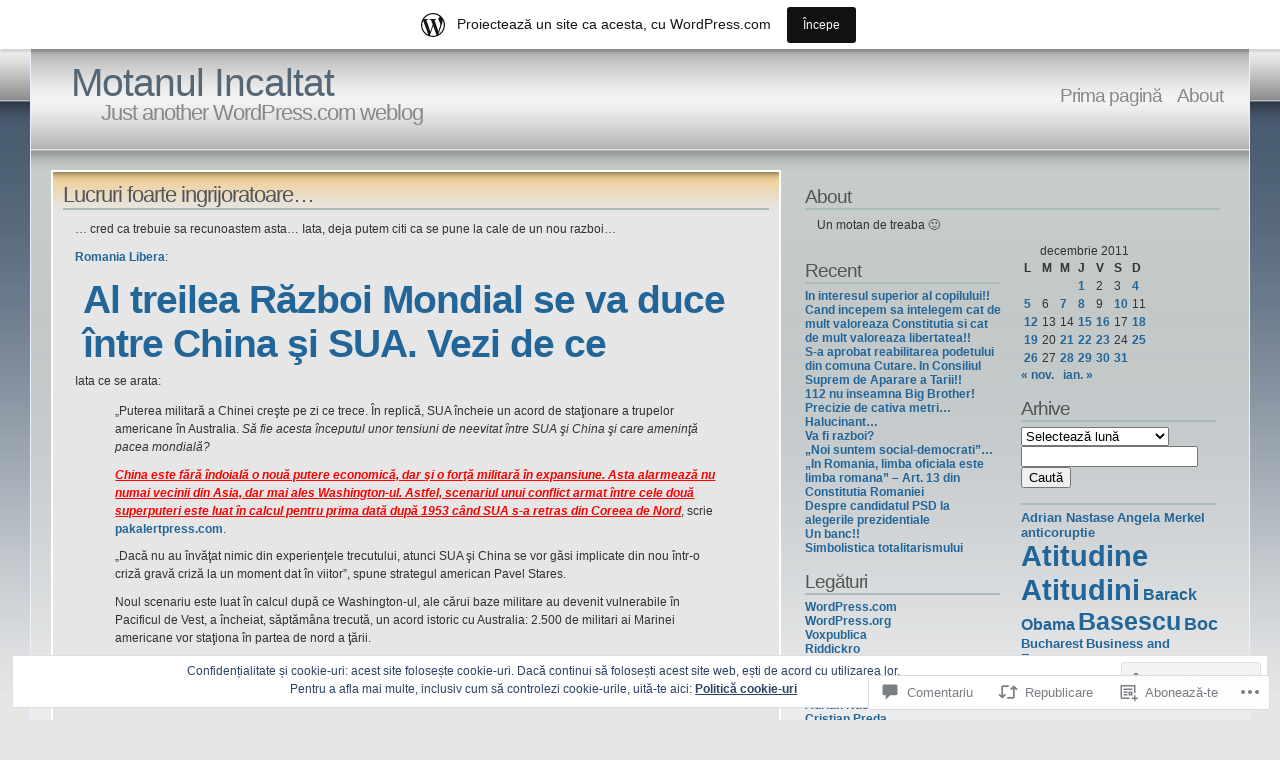

--- FILE ---
content_type: text/html; charset=UTF-8
request_url: https://motanulfilozof.wordpress.com/2011/12/04/lucruri-foarte-ingrijoratoare/
body_size: 58725
content:
<!DOCTYPE html PUBLIC "-//W3C//DTD XHTML 1.1//EN" "http://www.w3.org/TR/xhtml11/DTD/xhtml11.dtd">
<html xmlns="http://www.w3.org/1999/xhtml" lang="ro-RO">
<head>
<meta http-equiv="Content-Type" content="text/html; charset=UTF-8" />
<title>Lucruri foarte ingrijoratoare&#8230; &laquo; Motanul Incaltat</title>
<link rel="stylesheet" href="https://s0.wp.com/wp-content/themes/pub/andreas04/style.css?m=1741693321i" type="text/css" media="screen" />
<link rel="pingback" href="https://motanulfilozof.wordpress.com/xmlrpc.php" />
<meta name='robots' content='max-image-preview:large' />
<link rel='dns-prefetch' href='//s0.wp.com' />
<link rel='dns-prefetch' href='//widgets.wp.com' />
<link rel='dns-prefetch' href='//af.pubmine.com' />
<link rel="alternate" type="application/rss+xml" title="Flux Motanul Incaltat &raquo;" href="https://motanulfilozof.wordpress.com/feed/" />
<link rel="alternate" type="application/rss+xml" title="Flux comentarii Motanul Incaltat &raquo;" href="https://motanulfilozof.wordpress.com/comments/feed/" />
<link rel="alternate" type="application/rss+xml" title="Flux comentarii Motanul Incaltat &raquo; Lucruri foarte ingrijoratoare&#8230;" href="https://motanulfilozof.wordpress.com/2011/12/04/lucruri-foarte-ingrijoratoare/feed/" />
	<script type="text/javascript">
		/* <![CDATA[ */
		function addLoadEvent(func) {
			var oldonload = window.onload;
			if (typeof window.onload != 'function') {
				window.onload = func;
			} else {
				window.onload = function () {
					oldonload();
					func();
				}
			}
		}
		/* ]]> */
	</script>
	<link crossorigin='anonymous' rel='stylesheet' id='all-css-0-1' href='/_static/??-eJx9jFsKAjEMRTdkjYNS8UNcS2caSqfpg0lKcfdORRQf+BM4ufceaEVNOQkmgVhVoep8YmjeOhQGrGuag0dFpoFgLGQEGViuhNuJeQO/BTNKMVN4MMSc+7GV1vGCXWJVySwf9E9JPuBLfKev+kjZPQfRLAHFJ6dGs8Baff/08SWeh6Me9GF30vv5BiA5ZKI=&cssminify=yes' type='text/css' media='all' />
<style id='wp-emoji-styles-inline-css'>

	img.wp-smiley, img.emoji {
		display: inline !important;
		border: none !important;
		box-shadow: none !important;
		height: 1em !important;
		width: 1em !important;
		margin: 0 0.07em !important;
		vertical-align: -0.1em !important;
		background: none !important;
		padding: 0 !important;
	}
/*# sourceURL=wp-emoji-styles-inline-css */
</style>
<link crossorigin='anonymous' rel='stylesheet' id='all-css-2-1' href='/wp-content/plugins/gutenberg-core/v22.4.0/build/styles/block-library/style.min.css?m=1768935615i&cssminify=yes' type='text/css' media='all' />
<style id='wp-block-library-inline-css'>
.has-text-align-justify {
	text-align:justify;
}
.has-text-align-justify{text-align:justify;}

/*# sourceURL=wp-block-library-inline-css */
</style><style id='global-styles-inline-css'>
:root{--wp--preset--aspect-ratio--square: 1;--wp--preset--aspect-ratio--4-3: 4/3;--wp--preset--aspect-ratio--3-4: 3/4;--wp--preset--aspect-ratio--3-2: 3/2;--wp--preset--aspect-ratio--2-3: 2/3;--wp--preset--aspect-ratio--16-9: 16/9;--wp--preset--aspect-ratio--9-16: 9/16;--wp--preset--color--black: #000000;--wp--preset--color--cyan-bluish-gray: #abb8c3;--wp--preset--color--white: #ffffff;--wp--preset--color--pale-pink: #f78da7;--wp--preset--color--vivid-red: #cf2e2e;--wp--preset--color--luminous-vivid-orange: #ff6900;--wp--preset--color--luminous-vivid-amber: #fcb900;--wp--preset--color--light-green-cyan: #7bdcb5;--wp--preset--color--vivid-green-cyan: #00d084;--wp--preset--color--pale-cyan-blue: #8ed1fc;--wp--preset--color--vivid-cyan-blue: #0693e3;--wp--preset--color--vivid-purple: #9b51e0;--wp--preset--gradient--vivid-cyan-blue-to-vivid-purple: linear-gradient(135deg,rgb(6,147,227) 0%,rgb(155,81,224) 100%);--wp--preset--gradient--light-green-cyan-to-vivid-green-cyan: linear-gradient(135deg,rgb(122,220,180) 0%,rgb(0,208,130) 100%);--wp--preset--gradient--luminous-vivid-amber-to-luminous-vivid-orange: linear-gradient(135deg,rgb(252,185,0) 0%,rgb(255,105,0) 100%);--wp--preset--gradient--luminous-vivid-orange-to-vivid-red: linear-gradient(135deg,rgb(255,105,0) 0%,rgb(207,46,46) 100%);--wp--preset--gradient--very-light-gray-to-cyan-bluish-gray: linear-gradient(135deg,rgb(238,238,238) 0%,rgb(169,184,195) 100%);--wp--preset--gradient--cool-to-warm-spectrum: linear-gradient(135deg,rgb(74,234,220) 0%,rgb(151,120,209) 20%,rgb(207,42,186) 40%,rgb(238,44,130) 60%,rgb(251,105,98) 80%,rgb(254,248,76) 100%);--wp--preset--gradient--blush-light-purple: linear-gradient(135deg,rgb(255,206,236) 0%,rgb(152,150,240) 100%);--wp--preset--gradient--blush-bordeaux: linear-gradient(135deg,rgb(254,205,165) 0%,rgb(254,45,45) 50%,rgb(107,0,62) 100%);--wp--preset--gradient--luminous-dusk: linear-gradient(135deg,rgb(255,203,112) 0%,rgb(199,81,192) 50%,rgb(65,88,208) 100%);--wp--preset--gradient--pale-ocean: linear-gradient(135deg,rgb(255,245,203) 0%,rgb(182,227,212) 50%,rgb(51,167,181) 100%);--wp--preset--gradient--electric-grass: linear-gradient(135deg,rgb(202,248,128) 0%,rgb(113,206,126) 100%);--wp--preset--gradient--midnight: linear-gradient(135deg,rgb(2,3,129) 0%,rgb(40,116,252) 100%);--wp--preset--font-size--small: 13px;--wp--preset--font-size--medium: 20px;--wp--preset--font-size--large: 36px;--wp--preset--font-size--x-large: 42px;--wp--preset--font-family--albert-sans: 'Albert Sans', sans-serif;--wp--preset--font-family--alegreya: Alegreya, serif;--wp--preset--font-family--arvo: Arvo, serif;--wp--preset--font-family--bodoni-moda: 'Bodoni Moda', serif;--wp--preset--font-family--bricolage-grotesque: 'Bricolage Grotesque', sans-serif;--wp--preset--font-family--cabin: Cabin, sans-serif;--wp--preset--font-family--chivo: Chivo, sans-serif;--wp--preset--font-family--commissioner: Commissioner, sans-serif;--wp--preset--font-family--cormorant: Cormorant, serif;--wp--preset--font-family--courier-prime: 'Courier Prime', monospace;--wp--preset--font-family--crimson-pro: 'Crimson Pro', serif;--wp--preset--font-family--dm-mono: 'DM Mono', monospace;--wp--preset--font-family--dm-sans: 'DM Sans', sans-serif;--wp--preset--font-family--dm-serif-display: 'DM Serif Display', serif;--wp--preset--font-family--domine: Domine, serif;--wp--preset--font-family--eb-garamond: 'EB Garamond', serif;--wp--preset--font-family--epilogue: Epilogue, sans-serif;--wp--preset--font-family--fahkwang: Fahkwang, sans-serif;--wp--preset--font-family--figtree: Figtree, sans-serif;--wp--preset--font-family--fira-sans: 'Fira Sans', sans-serif;--wp--preset--font-family--fjalla-one: 'Fjalla One', sans-serif;--wp--preset--font-family--fraunces: Fraunces, serif;--wp--preset--font-family--gabarito: Gabarito, system-ui;--wp--preset--font-family--ibm-plex-mono: 'IBM Plex Mono', monospace;--wp--preset--font-family--ibm-plex-sans: 'IBM Plex Sans', sans-serif;--wp--preset--font-family--ibarra-real-nova: 'Ibarra Real Nova', serif;--wp--preset--font-family--instrument-serif: 'Instrument Serif', serif;--wp--preset--font-family--inter: Inter, sans-serif;--wp--preset--font-family--josefin-sans: 'Josefin Sans', sans-serif;--wp--preset--font-family--jost: Jost, sans-serif;--wp--preset--font-family--libre-baskerville: 'Libre Baskerville', serif;--wp--preset--font-family--libre-franklin: 'Libre Franklin', sans-serif;--wp--preset--font-family--literata: Literata, serif;--wp--preset--font-family--lora: Lora, serif;--wp--preset--font-family--merriweather: Merriweather, serif;--wp--preset--font-family--montserrat: Montserrat, sans-serif;--wp--preset--font-family--newsreader: Newsreader, serif;--wp--preset--font-family--noto-sans-mono: 'Noto Sans Mono', sans-serif;--wp--preset--font-family--nunito: Nunito, sans-serif;--wp--preset--font-family--open-sans: 'Open Sans', sans-serif;--wp--preset--font-family--overpass: Overpass, sans-serif;--wp--preset--font-family--pt-serif: 'PT Serif', serif;--wp--preset--font-family--petrona: Petrona, serif;--wp--preset--font-family--piazzolla: Piazzolla, serif;--wp--preset--font-family--playfair-display: 'Playfair Display', serif;--wp--preset--font-family--plus-jakarta-sans: 'Plus Jakarta Sans', sans-serif;--wp--preset--font-family--poppins: Poppins, sans-serif;--wp--preset--font-family--raleway: Raleway, sans-serif;--wp--preset--font-family--roboto: Roboto, sans-serif;--wp--preset--font-family--roboto-slab: 'Roboto Slab', serif;--wp--preset--font-family--rubik: Rubik, sans-serif;--wp--preset--font-family--rufina: Rufina, serif;--wp--preset--font-family--sora: Sora, sans-serif;--wp--preset--font-family--source-sans-3: 'Source Sans 3', sans-serif;--wp--preset--font-family--source-serif-4: 'Source Serif 4', serif;--wp--preset--font-family--space-mono: 'Space Mono', monospace;--wp--preset--font-family--syne: Syne, sans-serif;--wp--preset--font-family--texturina: Texturina, serif;--wp--preset--font-family--urbanist: Urbanist, sans-serif;--wp--preset--font-family--work-sans: 'Work Sans', sans-serif;--wp--preset--spacing--20: 0.44rem;--wp--preset--spacing--30: 0.67rem;--wp--preset--spacing--40: 1rem;--wp--preset--spacing--50: 1.5rem;--wp--preset--spacing--60: 2.25rem;--wp--preset--spacing--70: 3.38rem;--wp--preset--spacing--80: 5.06rem;--wp--preset--shadow--natural: 6px 6px 9px rgba(0, 0, 0, 0.2);--wp--preset--shadow--deep: 12px 12px 50px rgba(0, 0, 0, 0.4);--wp--preset--shadow--sharp: 6px 6px 0px rgba(0, 0, 0, 0.2);--wp--preset--shadow--outlined: 6px 6px 0px -3px rgb(255, 255, 255), 6px 6px rgb(0, 0, 0);--wp--preset--shadow--crisp: 6px 6px 0px rgb(0, 0, 0);}:where(body) { margin: 0; }:where(.is-layout-flex){gap: 0.5em;}:where(.is-layout-grid){gap: 0.5em;}body .is-layout-flex{display: flex;}.is-layout-flex{flex-wrap: wrap;align-items: center;}.is-layout-flex > :is(*, div){margin: 0;}body .is-layout-grid{display: grid;}.is-layout-grid > :is(*, div){margin: 0;}body{padding-top: 0px;padding-right: 0px;padding-bottom: 0px;padding-left: 0px;}:root :where(.wp-element-button, .wp-block-button__link){background-color: #32373c;border-width: 0;color: #fff;font-family: inherit;font-size: inherit;font-style: inherit;font-weight: inherit;letter-spacing: inherit;line-height: inherit;padding-top: calc(0.667em + 2px);padding-right: calc(1.333em + 2px);padding-bottom: calc(0.667em + 2px);padding-left: calc(1.333em + 2px);text-decoration: none;text-transform: inherit;}.has-black-color{color: var(--wp--preset--color--black) !important;}.has-cyan-bluish-gray-color{color: var(--wp--preset--color--cyan-bluish-gray) !important;}.has-white-color{color: var(--wp--preset--color--white) !important;}.has-pale-pink-color{color: var(--wp--preset--color--pale-pink) !important;}.has-vivid-red-color{color: var(--wp--preset--color--vivid-red) !important;}.has-luminous-vivid-orange-color{color: var(--wp--preset--color--luminous-vivid-orange) !important;}.has-luminous-vivid-amber-color{color: var(--wp--preset--color--luminous-vivid-amber) !important;}.has-light-green-cyan-color{color: var(--wp--preset--color--light-green-cyan) !important;}.has-vivid-green-cyan-color{color: var(--wp--preset--color--vivid-green-cyan) !important;}.has-pale-cyan-blue-color{color: var(--wp--preset--color--pale-cyan-blue) !important;}.has-vivid-cyan-blue-color{color: var(--wp--preset--color--vivid-cyan-blue) !important;}.has-vivid-purple-color{color: var(--wp--preset--color--vivid-purple) !important;}.has-black-background-color{background-color: var(--wp--preset--color--black) !important;}.has-cyan-bluish-gray-background-color{background-color: var(--wp--preset--color--cyan-bluish-gray) !important;}.has-white-background-color{background-color: var(--wp--preset--color--white) !important;}.has-pale-pink-background-color{background-color: var(--wp--preset--color--pale-pink) !important;}.has-vivid-red-background-color{background-color: var(--wp--preset--color--vivid-red) !important;}.has-luminous-vivid-orange-background-color{background-color: var(--wp--preset--color--luminous-vivid-orange) !important;}.has-luminous-vivid-amber-background-color{background-color: var(--wp--preset--color--luminous-vivid-amber) !important;}.has-light-green-cyan-background-color{background-color: var(--wp--preset--color--light-green-cyan) !important;}.has-vivid-green-cyan-background-color{background-color: var(--wp--preset--color--vivid-green-cyan) !important;}.has-pale-cyan-blue-background-color{background-color: var(--wp--preset--color--pale-cyan-blue) !important;}.has-vivid-cyan-blue-background-color{background-color: var(--wp--preset--color--vivid-cyan-blue) !important;}.has-vivid-purple-background-color{background-color: var(--wp--preset--color--vivid-purple) !important;}.has-black-border-color{border-color: var(--wp--preset--color--black) !important;}.has-cyan-bluish-gray-border-color{border-color: var(--wp--preset--color--cyan-bluish-gray) !important;}.has-white-border-color{border-color: var(--wp--preset--color--white) !important;}.has-pale-pink-border-color{border-color: var(--wp--preset--color--pale-pink) !important;}.has-vivid-red-border-color{border-color: var(--wp--preset--color--vivid-red) !important;}.has-luminous-vivid-orange-border-color{border-color: var(--wp--preset--color--luminous-vivid-orange) !important;}.has-luminous-vivid-amber-border-color{border-color: var(--wp--preset--color--luminous-vivid-amber) !important;}.has-light-green-cyan-border-color{border-color: var(--wp--preset--color--light-green-cyan) !important;}.has-vivid-green-cyan-border-color{border-color: var(--wp--preset--color--vivid-green-cyan) !important;}.has-pale-cyan-blue-border-color{border-color: var(--wp--preset--color--pale-cyan-blue) !important;}.has-vivid-cyan-blue-border-color{border-color: var(--wp--preset--color--vivid-cyan-blue) !important;}.has-vivid-purple-border-color{border-color: var(--wp--preset--color--vivid-purple) !important;}.has-vivid-cyan-blue-to-vivid-purple-gradient-background{background: var(--wp--preset--gradient--vivid-cyan-blue-to-vivid-purple) !important;}.has-light-green-cyan-to-vivid-green-cyan-gradient-background{background: var(--wp--preset--gradient--light-green-cyan-to-vivid-green-cyan) !important;}.has-luminous-vivid-amber-to-luminous-vivid-orange-gradient-background{background: var(--wp--preset--gradient--luminous-vivid-amber-to-luminous-vivid-orange) !important;}.has-luminous-vivid-orange-to-vivid-red-gradient-background{background: var(--wp--preset--gradient--luminous-vivid-orange-to-vivid-red) !important;}.has-very-light-gray-to-cyan-bluish-gray-gradient-background{background: var(--wp--preset--gradient--very-light-gray-to-cyan-bluish-gray) !important;}.has-cool-to-warm-spectrum-gradient-background{background: var(--wp--preset--gradient--cool-to-warm-spectrum) !important;}.has-blush-light-purple-gradient-background{background: var(--wp--preset--gradient--blush-light-purple) !important;}.has-blush-bordeaux-gradient-background{background: var(--wp--preset--gradient--blush-bordeaux) !important;}.has-luminous-dusk-gradient-background{background: var(--wp--preset--gradient--luminous-dusk) !important;}.has-pale-ocean-gradient-background{background: var(--wp--preset--gradient--pale-ocean) !important;}.has-electric-grass-gradient-background{background: var(--wp--preset--gradient--electric-grass) !important;}.has-midnight-gradient-background{background: var(--wp--preset--gradient--midnight) !important;}.has-small-font-size{font-size: var(--wp--preset--font-size--small) !important;}.has-medium-font-size{font-size: var(--wp--preset--font-size--medium) !important;}.has-large-font-size{font-size: var(--wp--preset--font-size--large) !important;}.has-x-large-font-size{font-size: var(--wp--preset--font-size--x-large) !important;}.has-albert-sans-font-family{font-family: var(--wp--preset--font-family--albert-sans) !important;}.has-alegreya-font-family{font-family: var(--wp--preset--font-family--alegreya) !important;}.has-arvo-font-family{font-family: var(--wp--preset--font-family--arvo) !important;}.has-bodoni-moda-font-family{font-family: var(--wp--preset--font-family--bodoni-moda) !important;}.has-bricolage-grotesque-font-family{font-family: var(--wp--preset--font-family--bricolage-grotesque) !important;}.has-cabin-font-family{font-family: var(--wp--preset--font-family--cabin) !important;}.has-chivo-font-family{font-family: var(--wp--preset--font-family--chivo) !important;}.has-commissioner-font-family{font-family: var(--wp--preset--font-family--commissioner) !important;}.has-cormorant-font-family{font-family: var(--wp--preset--font-family--cormorant) !important;}.has-courier-prime-font-family{font-family: var(--wp--preset--font-family--courier-prime) !important;}.has-crimson-pro-font-family{font-family: var(--wp--preset--font-family--crimson-pro) !important;}.has-dm-mono-font-family{font-family: var(--wp--preset--font-family--dm-mono) !important;}.has-dm-sans-font-family{font-family: var(--wp--preset--font-family--dm-sans) !important;}.has-dm-serif-display-font-family{font-family: var(--wp--preset--font-family--dm-serif-display) !important;}.has-domine-font-family{font-family: var(--wp--preset--font-family--domine) !important;}.has-eb-garamond-font-family{font-family: var(--wp--preset--font-family--eb-garamond) !important;}.has-epilogue-font-family{font-family: var(--wp--preset--font-family--epilogue) !important;}.has-fahkwang-font-family{font-family: var(--wp--preset--font-family--fahkwang) !important;}.has-figtree-font-family{font-family: var(--wp--preset--font-family--figtree) !important;}.has-fira-sans-font-family{font-family: var(--wp--preset--font-family--fira-sans) !important;}.has-fjalla-one-font-family{font-family: var(--wp--preset--font-family--fjalla-one) !important;}.has-fraunces-font-family{font-family: var(--wp--preset--font-family--fraunces) !important;}.has-gabarito-font-family{font-family: var(--wp--preset--font-family--gabarito) !important;}.has-ibm-plex-mono-font-family{font-family: var(--wp--preset--font-family--ibm-plex-mono) !important;}.has-ibm-plex-sans-font-family{font-family: var(--wp--preset--font-family--ibm-plex-sans) !important;}.has-ibarra-real-nova-font-family{font-family: var(--wp--preset--font-family--ibarra-real-nova) !important;}.has-instrument-serif-font-family{font-family: var(--wp--preset--font-family--instrument-serif) !important;}.has-inter-font-family{font-family: var(--wp--preset--font-family--inter) !important;}.has-josefin-sans-font-family{font-family: var(--wp--preset--font-family--josefin-sans) !important;}.has-jost-font-family{font-family: var(--wp--preset--font-family--jost) !important;}.has-libre-baskerville-font-family{font-family: var(--wp--preset--font-family--libre-baskerville) !important;}.has-libre-franklin-font-family{font-family: var(--wp--preset--font-family--libre-franklin) !important;}.has-literata-font-family{font-family: var(--wp--preset--font-family--literata) !important;}.has-lora-font-family{font-family: var(--wp--preset--font-family--lora) !important;}.has-merriweather-font-family{font-family: var(--wp--preset--font-family--merriweather) !important;}.has-montserrat-font-family{font-family: var(--wp--preset--font-family--montserrat) !important;}.has-newsreader-font-family{font-family: var(--wp--preset--font-family--newsreader) !important;}.has-noto-sans-mono-font-family{font-family: var(--wp--preset--font-family--noto-sans-mono) !important;}.has-nunito-font-family{font-family: var(--wp--preset--font-family--nunito) !important;}.has-open-sans-font-family{font-family: var(--wp--preset--font-family--open-sans) !important;}.has-overpass-font-family{font-family: var(--wp--preset--font-family--overpass) !important;}.has-pt-serif-font-family{font-family: var(--wp--preset--font-family--pt-serif) !important;}.has-petrona-font-family{font-family: var(--wp--preset--font-family--petrona) !important;}.has-piazzolla-font-family{font-family: var(--wp--preset--font-family--piazzolla) !important;}.has-playfair-display-font-family{font-family: var(--wp--preset--font-family--playfair-display) !important;}.has-plus-jakarta-sans-font-family{font-family: var(--wp--preset--font-family--plus-jakarta-sans) !important;}.has-poppins-font-family{font-family: var(--wp--preset--font-family--poppins) !important;}.has-raleway-font-family{font-family: var(--wp--preset--font-family--raleway) !important;}.has-roboto-font-family{font-family: var(--wp--preset--font-family--roboto) !important;}.has-roboto-slab-font-family{font-family: var(--wp--preset--font-family--roboto-slab) !important;}.has-rubik-font-family{font-family: var(--wp--preset--font-family--rubik) !important;}.has-rufina-font-family{font-family: var(--wp--preset--font-family--rufina) !important;}.has-sora-font-family{font-family: var(--wp--preset--font-family--sora) !important;}.has-source-sans-3-font-family{font-family: var(--wp--preset--font-family--source-sans-3) !important;}.has-source-serif-4-font-family{font-family: var(--wp--preset--font-family--source-serif-4) !important;}.has-space-mono-font-family{font-family: var(--wp--preset--font-family--space-mono) !important;}.has-syne-font-family{font-family: var(--wp--preset--font-family--syne) !important;}.has-texturina-font-family{font-family: var(--wp--preset--font-family--texturina) !important;}.has-urbanist-font-family{font-family: var(--wp--preset--font-family--urbanist) !important;}.has-work-sans-font-family{font-family: var(--wp--preset--font-family--work-sans) !important;}
/*# sourceURL=global-styles-inline-css */
</style>

<style id='classic-theme-styles-inline-css'>
.wp-block-button__link{background-color:#32373c;border-radius:9999px;box-shadow:none;color:#fff;font-size:1.125em;padding:calc(.667em + 2px) calc(1.333em + 2px);text-decoration:none}.wp-block-file__button{background:#32373c;color:#fff}.wp-block-accordion-heading{margin:0}.wp-block-accordion-heading__toggle{background-color:inherit!important;color:inherit!important}.wp-block-accordion-heading__toggle:not(:focus-visible){outline:none}.wp-block-accordion-heading__toggle:focus,.wp-block-accordion-heading__toggle:hover{background-color:inherit!important;border:none;box-shadow:none;color:inherit;padding:var(--wp--preset--spacing--20,1em) 0;text-decoration:none}.wp-block-accordion-heading__toggle:focus-visible{outline:auto;outline-offset:0}
/*# sourceURL=/wp-content/plugins/gutenberg-core/v22.4.0/build/styles/block-library/classic.min.css */
</style>
<link crossorigin='anonymous' rel='stylesheet' id='all-css-4-1' href='/_static/??-eJx9jskOwjAMRH+IYPblgPgUlMWClDqJYqf9fVxVXABxseSZefbAWIzPSTAJUDOlb/eYGHyuqDoVK6AJwhAt9kgaW3rmBfzGxqKMca5UZDY6KTYy8lCQ/3EdSrH+aVSaT8wGUM7pbd4GTCFXsE0yWZHovzDg6sG12AcYsDp9reLUmT/3qcyVLuvj4bRd7fbnTfcCmvdj7g==&cssminify=yes' type='text/css' media='all' />
<link rel='stylesheet' id='verbum-gutenberg-css-css' href='https://widgets.wp.com/verbum-block-editor/block-editor.css?ver=1738686361' media='all' />
<link crossorigin='anonymous' rel='stylesheet' id='all-css-6-1' href='/_static/??-eJzTLy/QTc7PK0nNK9HPLdUtyClNz8wr1i9KTcrJTwcy0/WTi5G5ekCujj52Temp+bo5+cmJJZn5eSgc3bScxMwikFb7XFtDE1NLExMLc0OTLACohS2q&cssminify=yes' type='text/css' media='all' />
<link crossorigin='anonymous' rel='stylesheet' id='print-css-7-1' href='/wp-content/mu-plugins/global-print/global-print.css?m=1465851035i&cssminify=yes' type='text/css' media='print' />
<style id='jetpack-global-styles-frontend-style-inline-css'>
:root { --font-headings: unset; --font-base: unset; --font-headings-default: -apple-system,BlinkMacSystemFont,"Segoe UI",Roboto,Oxygen-Sans,Ubuntu,Cantarell,"Helvetica Neue",sans-serif; --font-base-default: -apple-system,BlinkMacSystemFont,"Segoe UI",Roboto,Oxygen-Sans,Ubuntu,Cantarell,"Helvetica Neue",sans-serif;}
/*# sourceURL=jetpack-global-styles-frontend-style-inline-css */
</style>
<link crossorigin='anonymous' rel='stylesheet' id='all-css-10-1' href='/_static/??-eJyNjcEKwjAQRH/IuFRT6kX8FNkmS5K6yQY3Qfx7bfEiXrwM82B4A49qnJRGpUHupnIPqSgs1Cq624chi6zhO5OCRryTR++fW00l7J3qDv43XVNxoOISsmEJol/wY2uR8vs3WggsM/I6uOTzMI3Hw8lOg11eUT1JKA==&cssminify=yes' type='text/css' media='all' />
<script type="text/javascript" id="jetpack_related-posts-js-extra">
/* <![CDATA[ */
var related_posts_js_options = {"post_heading":"h4"};
//# sourceURL=jetpack_related-posts-js-extra
/* ]]> */
</script>
<script type="text/javascript" id="wpcom-actionbar-placeholder-js-extra">
/* <![CDATA[ */
var actionbardata = {"siteID":"11999342","postID":"3169","siteURL":"https://motanulfilozof.wordpress.com","xhrURL":"https://motanulfilozof.wordpress.com/wp-admin/admin-ajax.php","nonce":"599d797d32","isLoggedIn":"","statusMessage":"","subsEmailDefault":"instantly","proxyScriptUrl":"https://s0.wp.com/wp-content/js/wpcom-proxy-request.js?m=1513050504i&amp;ver=20211021","shortlink":"https://wp.me/pOlzM-P7","i18n":{"followedText":"Acum, articolele noi de pe acest site vor ap\u0103rea acum \u00een \u003Ca href=\"https://wordpress.com/reader\"\u003ECititor\u003C/a\u003E","foldBar":"Restr\u00e2nge aceast\u0103 bar\u0103","unfoldBar":"Extinde aceast\u0103 bar\u0103","shortLinkCopied":"Am copiat leg\u0103tura scurt\u0103 \u00een clipboard."}};
//# sourceURL=wpcom-actionbar-placeholder-js-extra
/* ]]> */
</script>
<script type="text/javascript" id="jetpack-mu-wpcom-settings-js-before">
/* <![CDATA[ */
var JETPACK_MU_WPCOM_SETTINGS = {"assetsUrl":"https://s0.wp.com/wp-content/mu-plugins/jetpack-mu-wpcom-plugin/moon/jetpack_vendor/automattic/jetpack-mu-wpcom/src/build/"};
//# sourceURL=jetpack-mu-wpcom-settings-js-before
/* ]]> */
</script>
<script crossorigin='anonymous' type='text/javascript'  src='/_static/??-eJxdjd0KwjAMhV/ILHNQvRIfRbq2jNY2CU236du7gYh6dfg4f7gKOKYWqGGZQfI8RVJMoYl19zdjYSa8RXI4zjF7rCHbFjwIa9Nf6kqkLukBv4bTlskNpPLj+e+NmafP7crVW6/gslUNuhddEVyGXYCYYPJSt4lruRzPxvT9aRhMegHKMEgx'></script>
<script type="text/javascript" id="rlt-proxy-js-after">
/* <![CDATA[ */
	rltInitialize( {"token":null,"iframeOrigins":["https:\/\/widgets.wp.com"]} );
//# sourceURL=rlt-proxy-js-after
/* ]]> */
</script>
<link rel="EditURI" type="application/rsd+xml" title="RSD" href="https://motanulfilozof.wordpress.com/xmlrpc.php?rsd" />
<meta name="generator" content="WordPress.com" />
<link rel="canonical" href="https://motanulfilozof.wordpress.com/2011/12/04/lucruri-foarte-ingrijoratoare/" />
<link rel='shortlink' href='https://wp.me/pOlzM-P7' />
<link rel="alternate" type="application/json+oembed" href="https://public-api.wordpress.com/oembed/?format=json&amp;url=https%3A%2F%2Fmotanulfilozof.wordpress.com%2F2011%2F12%2F04%2Flucruri-foarte-ingrijoratoare%2F&amp;for=wpcom-auto-discovery" /><link rel="alternate" type="application/xml+oembed" href="https://public-api.wordpress.com/oembed/?format=xml&amp;url=https%3A%2F%2Fmotanulfilozof.wordpress.com%2F2011%2F12%2F04%2Flucruri-foarte-ingrijoratoare%2F&amp;for=wpcom-auto-discovery" />
<!-- Jetpack Open Graph Tags -->
<meta property="og:type" content="article" />
<meta property="og:title" content="Lucruri foarte ingrijoratoare&#8230;" />
<meta property="og:url" content="https://motanulfilozof.wordpress.com/2011/12/04/lucruri-foarte-ingrijoratoare/" />
<meta property="og:description" content="&#8230; cred ca trebuie sa recunoastem asta&#8230; Iata, deja putem citi ca se pune la cale de un nou razboi&#8230; Romania Libera: Al treilea Război Mondial se va duce între China şi SUA. Vezi de …" />
<meta property="article:published_time" content="2011-12-04T17:17:10+00:00" />
<meta property="article:modified_time" content="2011-12-04T17:23:57+00:00" />
<meta property="og:site_name" content="Motanul Incaltat" />
<meta property="og:image" content="https://s0.wp.com/i/blank.jpg?m=1383295312i" />
<meta property="og:image:width" content="200" />
<meta property="og:image:height" content="200" />
<meta property="og:image:alt" content="" />
<meta property="og:locale" content="ro_RO" />
<meta property="fb:app_id" content="249643311490" />
<meta property="article:publisher" content="https://www.facebook.com/WordPresscom" />
<meta name="twitter:text:title" content="Lucruri foarte ingrijoratoare&#8230;" />
<meta name="twitter:card" content="summary" />

<!-- End Jetpack Open Graph Tags -->
<link rel="shortcut icon" type="image/x-icon" href="https://s0.wp.com/i/favicon.ico?m=1713425267i" sizes="16x16 24x24 32x32 48x48" />
<link rel="icon" type="image/x-icon" href="https://s0.wp.com/i/favicon.ico?m=1713425267i" sizes="16x16 24x24 32x32 48x48" />
<link rel="apple-touch-icon" href="https://s0.wp.com/i/webclip.png?m=1713868326i" />
<link rel='openid.server' href='https://motanulfilozof.wordpress.com/?openidserver=1' />
<link rel='openid.delegate' href='https://motanulfilozof.wordpress.com/' />
<link rel="search" type="application/opensearchdescription+xml" href="https://motanulfilozof.wordpress.com/osd.xml" title="Motanul Incaltat" />
<link rel="search" type="application/opensearchdescription+xml" href="https://s1.wp.com/opensearch.xml" title="WordPress.com" />
		<style type="text/css">
			.recentcomments a {
				display: inline !important;
				padding: 0 !important;
				margin: 0 !important;
			}

			table.recentcommentsavatartop img.avatar, table.recentcommentsavatarend img.avatar {
				border: 0px;
				margin: 0;
			}

			table.recentcommentsavatartop a, table.recentcommentsavatarend a {
				border: 0px !important;
				background-color: transparent !important;
			}

			td.recentcommentsavatarend, td.recentcommentsavatartop {
				padding: 0px 0px 1px 0px;
				margin: 0px;
			}

			td.recentcommentstextend {
				border: none !important;
				padding: 0px 0px 2px 10px;
			}

			.rtl td.recentcommentstextend {
				padding: 0px 10px 2px 0px;
			}

			td.recentcommentstexttop {
				border: none;
				padding: 0px 0px 0px 10px;
			}

			.rtl td.recentcommentstexttop {
				padding: 0px 10px 0px 0px;
			}
		</style>
		<meta name="description" content="... cred ca trebuie sa recunoastem asta... Iata, deja putem citi ca se pune la cale de un nou razboi... Romania Libera: Al treilea Război Mondial se va duce între China şi SUA. Vezi de ce Iata ce se arata: &quot;Puterea militară a Chinei creşte pe zi ce trece. În replică, SUA încheie un acord&hellip;" />
<script type="text/javascript">
/* <![CDATA[ */
var wa_client = {}; wa_client.cmd = []; wa_client.config = { 'blog_id': 11999342, 'blog_language': 'ro', 'is_wordads': false, 'hosting_type': 0, 'afp_account_id': null, 'afp_host_id': 5038568878849053, 'theme': 'pub/andreas04', '_': { 'title': 'Publicitate', 'privacy_settings': 'Setări pentru confidențialitate' }, 'formats': [ 'inline', 'belowpost', 'bottom_sticky', 'sidebar_sticky_right', 'sidebar', 'gutenberg_rectangle', 'gutenberg_leaderboard', 'gutenberg_mobile_leaderboard', 'gutenberg_skyscraper' ] };
/* ]]> */
</script>
		<script type="text/javascript">

			window.doNotSellCallback = function() {

				var linkElements = [
					'a[href="https://wordpress.com/?ref=footer_blog"]',
					'a[href="https://wordpress.com/?ref=footer_website"]',
					'a[href="https://wordpress.com/?ref=vertical_footer"]',
					'a[href^="https://wordpress.com/?ref=footer_segment_"]',
				].join(',');

				var dnsLink = document.createElement( 'a' );
				dnsLink.href = 'https://wordpress.com/ro/advertising-program-optout/';
				dnsLink.classList.add( 'do-not-sell-link' );
				dnsLink.rel = 'nofollow';
				dnsLink.style.marginLeft = '0.5em';
				dnsLink.textContent = 'Nu vinde și nu partaja informațiile mele cu caracter personal';

				var creditLinks = document.querySelectorAll( linkElements );

				if ( 0 === creditLinks.length ) {
					return false;
				}

				Array.prototype.forEach.call( creditLinks, function( el ) {
					el.insertAdjacentElement( 'afterend', dnsLink );
				});

				return true;
			};

		</script>
		<script type="text/javascript">
	window.google_analytics_uacct = "UA-52447-2";
</script>

<script type="text/javascript">
	var _gaq = _gaq || [];
	_gaq.push(['_setAccount', 'UA-52447-2']);
	_gaq.push(['_gat._anonymizeIp']);
	_gaq.push(['_setDomainName', 'wordpress.com']);
	_gaq.push(['_initData']);
	_gaq.push(['_trackPageview']);

	(function() {
		var ga = document.createElement('script'); ga.type = 'text/javascript'; ga.async = true;
		ga.src = ('https:' == document.location.protocol ? 'https://ssl' : 'http://www') + '.google-analytics.com/ga.js';
		(document.getElementsByTagName('head')[0] || document.getElementsByTagName('body')[0]).appendChild(ga);
	})();
</script>
<link crossorigin='anonymous' rel='stylesheet' id='all-css-0-3' href='/wp-content/mu-plugins/jetpack-plugin/moon/modules/widgets/top-posts/style.css?m=1753284714i&cssminify=yes' type='text/css' media='all' />
</head>

<body class="wp-singular post-template-default single single-post postid-3169 single-format-standard wp-theme-pubandreas04 customizer-styles-applied jetpack-reblog-enabled has-marketing-bar has-marketing-bar-theme-andreas04">
  <div id="container">

<div id="sitetitle">
<h1><a href="https://motanulfilozof.wordpress.com/" rel="home">Motanul Incaltat</a></h1>
<h2>Just another WordPress.com weblog</h2>
</div>

<div id="menu">
	<ul>
	<li><a href="https://motanulfilozof.wordpress.com/">Prima pagină</a></li>
	<li class="page_item page-item-2"><a href="https://motanulfilozof.wordpress.com/about/">About</a></li>
</ul>
</div>

    <div id="content">

      <div id="left">

        
          
              <div id="post-3169" class="entry post-3169 post type-post status-publish format-standard hentry category-uncategorized tag-atitudini tag-australia tag-china tag-criza-economica tag-diverse tag-economic tag-economie tag-europa tag-european-union tag-jocurile-olimpice tag-marea-britanie tag-nato tag-politic tag-politica-externa tag-politica-internationala tag-politice tag-razboi tag-romania tag-rusia tag-scutul-antiracheta tag-societate tag-stiri tag-sua tag-ue tag-uniunea-europeana tag-usa tag-wordpress">

                <h2>Lucruri foarte ingrijoratoare&#8230;</h2>

                <p>&#8230; cred ca trebuie sa recunoastem asta&#8230; Iata, deja putem citi ca se pune la cale de un nou razboi&#8230;</p>
<p><a href="http://www.romanialibera.ro/">Romania Libera</a>:</p>
<h1><a href="http://www.romanialibera.ro/actualitate/mapamond/al-treilea-razboi-mondial-se-va-duce-intre-china-si-sua-vezi-de-ce-246798.html">Al treilea Război Mondial se va duce între China şi SUA. Vezi de ce</a></h1>
<p>Iata ce se arata:</p>
<blockquote><p>&#8222;Puterea militară a Chinei creşte pe zi ce trece. În replică, SUA încheie un acord de staţionare a trupelor americane în Australia. <em>Să fie acesta începutul unor tensiuni de neevitat între SUA şi China şi care ameninţă pacea mondială?</em></p>
<p><strong><span style="text-decoration:underline;color:#ff0000;"><em>China este fără îndoială o nouă putere economică, dar şi o forţă militară în expansiune. Asta alarmează nu numai vecinii din Asia, dar mai ales Washington-ul. Astfel, scenariul unui conflict armat între cele două superputeri este luat în calcul pentru prima dată după 1953 când SUA s-a retras din Coreea de Nord</em></span></strong>, scrie <a href="http://www.pakalertpress.com/2011/11/30/will-world-war-iii-be-between-the-u-s-and-china/" target="_blank">pakalertpress.com</a>.</p>
<p>&#8222;Dacă nu au învăţat nimic din experienţele trecutului, atunci SUA şi China se vor găsi implicate din nou într-o criză gravă criză la un moment dat în viitor&#8221;, spune strategul american Pavel Stares.</p>
<p>Noul scenariu este luat în calcul după ce Washington-ul, ale cărui baze militare au devenit vulnerabile în Pacificul de Vest, a încheiat, săptămâna trecută, un acord istoric cu Australia: 2.500 de militari ai Marinei americane vor staţiona în partea de nord a ţării.</p>
<p>Beijing-ul a denunţat acordul, acuzând că &#8222;extinderea alianţelor militare este inadecvată şi nu poate fi în interesul ţărilor din această regiune&#8221;. Chiar şi în Australia, acordul pentru baza americană a provocat controverse.</p>
<p>Hugh White de la Universitatea Naţională Australiană numeşte noul acord &#8222;o mişcare cu potenţial de risc&#8221;. El susţine că, în noua lume, America ar trebui să renunţe graţios la pretenţiile hegemonice din Indo-Pacific şi să-şi împartă puterea cu China şi celelalte state din regiune&#8221;.<br />
Pe de altă parte, Richard Haas, preşedinte al Consiliului american pentru Relaţii Externe, spune: &#8222;Politica Statelor Unite trebuie să creeze un climat în care China a cărei putere este în creştere să nu fie tentată să-şi folosească forţa în interiorul sau în afara regiunii&#8221;.</p>
<p>America se teme însă că, atunci când armata sa îşi va consolida puterea, în cel mult 10 ani, China nu va mai avea niciun scrupul să cucerească lumea.</p>
<p>Războiul dintre cele mari puteri s-ar putea duce însă şi într-un alt mod decât cel clasic.<em> Cum chinezii fac deja <span style="text-decoration:underline;">experimente cyber</span> prin care penetrează corporaţiile americane, dar şi sistemele  informatice guvernamentale, <span style="text-decoration:underline;">este de aşteptat ca în momentul unei confruntări demersul Chinei să fie devastator într-o epocă în care calculatoarele controlează aproape totul.</span></em>&#8221; (subl.mea)</p></blockquote>
<h1><a href="http://www.romanialibera.ro/actualitate/mapamond/rusia-vrea-sa-stie-caracteristicile-rachetelor-si-sa-monitorizeze-testele-scutului-antiracheta-246795.html">Rusia vrea să ştie caracteristicile rachetelor şi să monitorizeze testele scutului antirachetă</a></h1>
<blockquote><p>&#8222;SUA trebuie să furnizeze Rusiei dovezi oficiale că scutul antirachetă din Europa nu o vizează, oferind detalii despre caracteristicile tehnice şi tactice ale rachetelor şi posibilitatea utilizării telemetriei în cazul testelor, a declarat duminică reprezentantul rus la NATO Dmitri Rogozin, potrivit <a title="Rusia vrea să ştie caracteristicile rachetelor şi să monitorizeze testele scutului antirachetă" href="http://www.mediafax.ro/" target="_blank">Mediafax</a>.</p>
<p>&#8222;Insistăm să ne furnizeze dovezile de care vorbesc&#8221;, a declarat Rogozin pentru pagina electronică a agenţiei RIA Novosti.</p>
<p><span style="text-decoration:underline;"><em>&#8222;Dacă ne furnizează caracteristicile tehnice şi tactice (ale rachetelor) şi ne oferă posibilitatea de a folosi telemetria în cazul testelor scutului, iar la aceste date se va adăuga un acord juridic cu caracter coercitiv, <strong>atunci vom putea avea încredere, tot restul fiind propagandă</strong>&#8222;, a declarat diplomatul.</em></span></p>
<p>Rogozin s-a arătat indignat de faptul că omologul său american Ivo Daalder a asociat alegerile legislative din Rusia cu anunţarea unei riposte în cazul amplasării scutului american în Europa.</p>
<p>&#8222;În cazul în care colegii noştri americani vor să primească un semnal şi mai puternic după 4 decembrie, pot conta pe aceasta&#8221;, a conchis el.</p>
<p><em>Rusia şi Statele Unite au convenit la summitul NATO de la Lisabona în 2010 să coopereze în domeniul apărării antirachetă din Europa. <span style="text-decoration:underline;">Parteneriatul lor este însă blocat, Washingtonul refuzând să ofere garanţii că viitorul scut nu ameninţă potenţialul nuclear rusesc.</span></em></p>
<p><span style="color:#ff0000;"><strong><em>Preşedintele Dmitri Medvedev a promis la 23 noiembrie să mobilizeze în vestul şi sudul Rusiei sisteme ofensive moderne care să garanteze distrugerea instalaţiilor europene ale scutului antirachetă <span style="text-decoration:underline;">dacă Statele Unite vor continua dezvoltarea lui.</span></em></strong></span>&#8221; (subl.mea)</p></blockquote>
<p>Iata o alta stire ingrijoratoare:</p>
<h1><a href="http://www.romanialibera.ro/actualitate/europa/rusia-va-folosi-jocurile-olimpice-pentru-a-introduce-spioni-in-m-britanie-fost-ministru-britanic-246794.html">Rusia va folosi Jocurile Olimpice pentru a introduce spioni în M.Britanie &#8211; fost ministru britanic</a></h1>
<p>Se arata, printre altele, ca:</p>
<blockquote><p>&#8222;Fostul ministru britanic al Apărării Liam Fox a generat o nouă dispută cu Rusia, afirmând că Kremlinul intenţionează să se folosească de Jocurile Olimpice de anul viitor de la Londra pentru a introduce spioni în Marea Britanie, relatează Daily Mail, în ediţia electronică, citată de <a href="http://www.mediafax.ro/" target="_blank">Mediafax</a>. [&#8230;]</p>
<p>Declaraţiile sale au fost calificate însă de Kremlin drept &#8222;paranoia&#8221;. &#8222;Nu suntem îngrijoraţi în legătură cu opinia lui. Este paranoia tipică&#8221;, a declarat Dmitri Peskov, purtătorul de cuvânt al premierului rus Vladimir Putin.</p>
<p>Un fost oficial britanic la Moscova a declarat însă: &#8222;Există o problemă aici în a ne asigura că Jocurile Olimpice nu vor deveni o scuză pentru operaţiuni clandestine&#8221;.&#8221;</p></blockquote>
<p>Iata si un foarte interesant articol din <a href="http://www.gandul.info/">Gandul</a> care, cred, are o legatura cu toate cele spuse mai sus:</p>
<h1><a href="http://www.gandul.info/financiar/care-sunt-cele-cinci-economii-ale-lumii-ce-vor-creste-in-2012-9027290">Care sunt cele cinci economii ale lumii ce vor creşte în 2012</a></h1>
<p>Se arata, printre altele, ca:</p>
<blockquote><p>&#8222;În momentul de faţă economiile din Europa se străduiesc să depăşească situaţia dificilă în care se află, în timp ce economia Chinei şi-a încetinit avântul . Acestea sunt doar două dintre motivele pentru care 2012 nu este privit cu prea mult optimism, potrivit <a href="http://www.businessinsider.com/5-big-economies-that-will-see-growth-accelerate-in-2012-2011-12?op=1" target="_blank">Business Insider</a>.</p>
<p>O echipă de economişti ai Morgan Stanley Global, o firmă globală care oferă servicii financiare, a realizat o serie de cercetări, a redus estimarea de creştere a economiei globale pentru 2012, la 3,5%. Creşterea economică din 2011 era estimată la 3,9%, iar cea din 2010 la 5,2%.</p>
<p>Cu toate că se consideră că procesul de globalizare ar încetini semnificativ cele mai mari economii ale lumii sau chiar le-ar face să se confrunte cu o perioadă de recesiune, lucrurile nu stau chiar aşa.</p>
<p>Cei de la Morgan Stanley se aşteaptă ca cinci economii majore ale lumii să înregistreze creşteri accelerate în 2012.&#8221;</p></blockquote>
<p>Pe primul loc se afla&#8230;:</p>
<blockquote><p>&#8222;<strong>1. Australia</strong> &#8211; <em>investiţiile masive în <span style="text-decoration:underline;color:#ff0000;"><strong>industria mineritului</strong></span> vor duce la o creştere economică.</em>&#8222;</p></blockquote>
<p>Va invit sa cititi tot articolul, precum si pe celelalte, integral si in original. Foarte interesante.</p>
<p>Lucruri ingrijoratoare&#8230;</p>
<div id="atatags-370373-6974684ead3e2">
		<script type="text/javascript">
			__ATA = window.__ATA || {};
			__ATA.cmd = window.__ATA.cmd || [];
			__ATA.cmd.push(function() {
				__ATA.initVideoSlot('atatags-370373-6974684ead3e2', {
					sectionId: '370373',
					format: 'inread'
				});
			});
		</script>
	</div><span id="wordads-inline-marker" style="display: none;"></span><div id="jp-post-flair" class="sharedaddy sd-like-enabled sd-sharing-enabled"><div class="sharedaddy sd-sharing-enabled"><div class="robots-nocontent sd-block sd-social sd-social-icon-text sd-sharing"><h3 class="sd-title">Partajează asta:</h3><div class="sd-content"><ul><li class="share-facebook"><a rel="nofollow noopener noreferrer"
				data-shared="sharing-facebook-3169"
				class="share-facebook sd-button share-icon"
				href="https://motanulfilozof.wordpress.com/2011/12/04/lucruri-foarte-ingrijoratoare/?share=facebook"
				target="_blank"
				aria-labelledby="sharing-facebook-3169"
				>
				<span id="sharing-facebook-3169" hidden>Partajează pe Facebook(Se deschide într-o fereastră nouă)</span>
				<span>Facebook</span>
			</a></li><li class="share-x"><a rel="nofollow noopener noreferrer"
				data-shared="sharing-x-3169"
				class="share-x sd-button share-icon"
				href="https://motanulfilozof.wordpress.com/2011/12/04/lucruri-foarte-ingrijoratoare/?share=x"
				target="_blank"
				aria-labelledby="sharing-x-3169"
				>
				<span id="sharing-x-3169" hidden>Partajează pe X(Se deschide într-o fereastră nouă)</span>
				<span>X</span>
			</a></li><li class="share-end"></li></ul></div></div></div><div class='sharedaddy sd-block sd-like jetpack-likes-widget-wrapper jetpack-likes-widget-unloaded' id='like-post-wrapper-11999342-3169-6974684eadb44' data-src='//widgets.wp.com/likes/index.html?ver=20260124#blog_id=11999342&amp;post_id=3169&amp;origin=motanulfilozof.wordpress.com&amp;obj_id=11999342-3169-6974684eadb44' data-name='like-post-frame-11999342-3169-6974684eadb44' data-title='Apreciază sau republică'><div class='likes-widget-placeholder post-likes-widget-placeholder' style='height: 55px;'><span class='button'><span>Apreciază</span></span> <span class='loading'>Încarc...</span></div><span class='sd-text-color'></span><a class='sd-link-color'></a></div>
<div id='jp-relatedposts' class='jp-relatedposts' >
	<h3 class="jp-relatedposts-headline"><em>Similare</em></h3>
</div></div>		                <p class="meta">

               		<span class="date">
                                        <a href="https://motanulfilozof.wordpress.com/2011/12/04/">decembrie 4, 2011</a> - <!-- at 7:17 pm -->
                  </span>

									<span class="postedby">
	                  Postat de:	               		<a href="https://motanulfilozof.wordpress.com/author/motanulfilozof/" title="Articole de Motanul Incaltat" rel="author">Motanul Incaltat</a> |
	                  <a href="https://motanulfilozof.wordpress.com/category/uncategorized/" rel="category tag">Uncategorized</a>					   | <a href="https://motanulfilozof.wordpress.com/tag/atitudini/" rel="tag">Atitudini</a>, <a href="https://motanulfilozof.wordpress.com/tag/australia/" rel="tag">Australia</a>, <a href="https://motanulfilozof.wordpress.com/tag/china/" rel="tag">China</a>, <a href="https://motanulfilozof.wordpress.com/tag/criza-economica/" rel="tag">criza economica</a>, <a href="https://motanulfilozof.wordpress.com/tag/diverse/" rel="tag">Diverse</a>, <a href="https://motanulfilozof.wordpress.com/tag/economic/" rel="tag">economic</a>, <a href="https://motanulfilozof.wordpress.com/tag/economie/" rel="tag">economie</a>, <a href="https://motanulfilozof.wordpress.com/tag/europa/" rel="tag">Europa</a>, <a href="https://motanulfilozof.wordpress.com/tag/european-union/" rel="tag">European Union</a>, <a href="https://motanulfilozof.wordpress.com/tag/jocurile-olimpice/" rel="tag">Jocurile Olimpice</a>, <a href="https://motanulfilozof.wordpress.com/tag/marea-britanie/" rel="tag">Marea Britanie</a>, <a href="https://motanulfilozof.wordpress.com/tag/nato/" rel="tag">NATO</a>, <a href="https://motanulfilozof.wordpress.com/tag/politic/" rel="tag">politic</a>, <a href="https://motanulfilozof.wordpress.com/tag/politica-externa/" rel="tag">politica externa</a>, <a href="https://motanulfilozof.wordpress.com/tag/politica-internationala/" rel="tag">Politica internationala</a>, <a href="https://motanulfilozof.wordpress.com/tag/politice/" rel="tag">Politice</a>, <a href="https://motanulfilozof.wordpress.com/tag/razboi/" rel="tag">razboi</a>, <a href="https://motanulfilozof.wordpress.com/tag/romania/" rel="tag">România</a>, <a href="https://motanulfilozof.wordpress.com/tag/rusia/" rel="tag">Rusia</a>, <a href="https://motanulfilozof.wordpress.com/tag/scutul-antiracheta/" rel="tag">scutul antiracheta</a>, <a href="https://motanulfilozof.wordpress.com/tag/societate/" rel="tag">societate</a>, <a href="https://motanulfilozof.wordpress.com/tag/stiri/" rel="tag">stiri</a>, <a href="https://motanulfilozof.wordpress.com/tag/sua/" rel="tag">SUA</a>, <a href="https://motanulfilozof.wordpress.com/tag/ue/" rel="tag">UE</a>, <a href="https://motanulfilozof.wordpress.com/tag/uniunea-europeana/" rel="tag">Uniunea Europeana</a>, <a href="https://motanulfilozof.wordpress.com/tag/usa/" rel="tag">USA</a>, <a href="https://motanulfilozof.wordpress.com/tag/wordpress/" rel="tag">WordPress</a>									</span>

                  
             		</p>

              </div>

              <h2 id="comments">Un comentariu	<a href="#postcomment" title="Lasă un comentariu">&raquo;</a>
</h2>

<ol id="commentlist">
<li class="pingback even thread-even depth-1" id="comment-915">
	<div id="div-comment-915">
	<p>[&#8230;] si Chinei, cele doua mari Puteri care stau in spatele Iranului si-i sustin actiunile. China a si avertizat ca va riposta in cazul in care Iranul va fi atacat iar presedintele Dmitri Medvedev spunea nu [&#8230;]</p>
	<p class="vcard"><cite>
		Pingback	de	<span class="fn"><a href="https://motanulfilozof.wordpress.com/2011/12/30/tensiuni/" class="url" rel="ugc">Tensiuni&#8230; &laquo; Motanul Incaltat</a></span> |
	decembrie 30, 2011 <!-- @ <a href="#comment-915">3:31 am</a> -->
		 | <a rel="nofollow" class="comment-reply-link" href="https://motanulfilozof.wordpress.com/2011/12/04/lucruri-foarte-ingrijoratoare/?replytocom=915#respond" data-commentid="915" data-postid="3169" data-belowelement="div-comment-915" data-respondelement="respond" data-replyto="Dă-i un răspuns lui Tensiuni&#8230; &laquo; Motanul Incaltat" aria-label="Dă-i un răspuns lui Tensiuni&#8230; &laquo; Motanul Incaltat">Răspunde</a>	</cite></p>
	</div>
</li><!-- #comment-## -->
</ol>

<div class="navigation">
	<div class="alignleft"></div>
	<div class="alignright"></div>
</div>
<br />


		<div id="respond" class="comment-respond">
		<h3 id="reply-title" class="comment-reply-title">Lasă un comentariu <small><a rel="nofollow" id="cancel-comment-reply-link" href="/2011/12/04/lucruri-foarte-ingrijoratoare/#respond" style="display:none;">Anulează răspunsul</a></small></h3><form action="https://motanulfilozof.wordpress.com/wp-comments-post.php" method="post" id="commentform" class="comment-form">


<div class="comment-form__verbum transparent"></div><div class="verbum-form-meta"><input type='hidden' name='comment_post_ID' value='3169' id='comment_post_ID' />
<input type='hidden' name='comment_parent' id='comment_parent' value='0' />

			<input type="hidden" name="highlander_comment_nonce" id="highlander_comment_nonce" value="381428c661" />
			<input type="hidden" name="verbum_show_subscription_modal" value="" /></div><p style="display: none;"><input type="hidden" id="akismet_comment_nonce" name="akismet_comment_nonce" value="bf0a8d5d9a" /></p><p style="display: none !important;" class="akismet-fields-container" data-prefix="ak_"><label>&#916;<textarea name="ak_hp_textarea" cols="45" rows="8" maxlength="100"></textarea></label><input type="hidden" id="ak_js_1" name="ak_js" value="182"/><script type="text/javascript">
/* <![CDATA[ */
document.getElementById( "ak_js_1" ).setAttribute( "value", ( new Date() ).getTime() );
/* ]]> */
</script>
</p></form>	</div><!-- #respond -->
	<p class="akismet_comment_form_privacy_notice">Acest site folosește Akismet pentru a reduce spamul. <a href="https://akismet.com/privacy/" target="_blank" rel="nofollow noopener">Află cum sunt procesate datele comentariilor tale</a>.</p>
              <p class="pagenav"><a href="https://motanulfilozof.wordpress.com/2011/12/01/1-decembrie-2/">&laquo; Anterioară</a> | <a href="https://motanulfilozof.wordpress.com/2011/12/05/in-lume/">Următoare &raquo;</a></p>

          
        
      </div>

      

<div id="right">
<div class="sidebar-about">
<h2>About </h2>
<p>Un motan de treaba 🙂</p>
<span id="wordads-inline-marker" style="display: none;"></span></div>

<div class="subcontainer">
  <ul class="rightsub">
   <li>
    <h2>Recent</h2>
    <ul>
      	<li><a href='https://motanulfilozof.wordpress.com/2019/08/03/in-interesul-superior-al-copilului/'>In interesul superior al&nbsp;copilului!!</a></li>
	<li><a href='https://motanulfilozof.wordpress.com/2019/08/01/cand-incepem-sa-intelegem-cat-de-mult-valoreaza-constitutia-si-cat-de-mult-valoreaza-libertatea/'>Cand incepem sa intelegem cat de mult valoreaza Constitutia si cat de mult valoreaza&nbsp;libertatea!!</a></li>
	<li><a href='https://motanulfilozof.wordpress.com/2019/08/01/s-a-aprobat-reabilitarea-podetului-din-comuna-cutare-in-consiliul-suprem-de-aparare-a-tarii/'>S-a aprobat reabilitarea podetului din comuna Cutare. In Consiliul Suprem de Aparare a&nbsp;Tarii!!</a></li>
	<li><a href='https://motanulfilozof.wordpress.com/2019/07/29/112-nu-inseamna-big-brother/'>112 nu inseamna Big&nbsp;Brother!</a></li>
	<li><a href='https://motanulfilozof.wordpress.com/2019/07/28/precizie-de-cativa-metri/'>Precizie de cativa&nbsp;metri&#8230;</a></li>
	<li><a href='https://motanulfilozof.wordpress.com/2019/07/27/halucinant-2/'>Halucinant&#8230;</a></li>
	<li><a href='https://motanulfilozof.wordpress.com/2019/07/22/va-fi-razboi/'>Va fi razboi?</a></li>
	<li><a href='https://motanulfilozof.wordpress.com/2019/07/20/noi-suntem-social-democrati/'>&#8222;Noi suntem social-democrati&#8221;&#8230;</a></li>
	<li><a href='https://motanulfilozof.wordpress.com/2019/07/05/in-romania-limba-oficiala-este-limba-romana-art-13-din-constitutia-romanei/'>&#8222;In Romania, limba oficiala este limba romana&#8221; &#8211; Art. 13 din Constitutia&nbsp;Romaniei</a></li>
	<li><a href='https://motanulfilozof.wordpress.com/2019/07/02/despre-candidatul-psd-la-alegerile-prezidentiale/'>Despre candidatul PSD la alegerile&nbsp;prezidentiale</a></li>
	<li><a href='https://motanulfilozof.wordpress.com/2019/07/01/un-banc/'>Un banc!!</a></li>
	<li><a href='https://motanulfilozof.wordpress.com/2019/06/25/simbolistica-totalitarismului/'>Simbolistica totalitarismului</a></li>
    </ul>
   </li>
   <li>
    <h2>Legături</h2>
    <ul>
      <li><a href="http://wordpress.com/">WordPress.com</a></li>
<li><a href="http://wordpress.org/">WordPress.org</a></li>
<li><a href="http://voxpublica.realitatea.net/">Voxpublica</a></li>
<li><a href="http://riddickro.blogspot.com/">Riddickro</a></li>
<li><a href="http://patrasconiu.ro/">Cristian Patrasconiu</a></li>
<li><a href="http://geopolitikon.wordpress.com/">Geopolitikon &#8211; Adrian Cioroianu</a></li>
<li><a href="http://lumiss22.wordpress.com/">Lumiss22</a></li>
<li><a href="https://adriannastase.ro/">Adrian Nastase</a></li>
<li><a href="https://www.facebook.com/CDPreda/?fref=nf">Cristian Preda</a></li>
<li><a href="http://descultaprintimisoara.blogspot.com/">Desculta prin Timisoara</a></li>
<li><a href="http://maziluraluca.blogspot.com/">Mazilu Raluca</a></li>
<li><a href="http://theodora0303.wordpress.com/">Theodora &#8211; Hai ca se poate!!</a></li>
<li><a href="http://tismaneanu.wordpress.com/">Vladimir Tismaneanu</a></li>
<li><a href="http://www.realitateamea.ro/">Adriana Dutulescu</a></li>
<li><a href="http://blogs.ft.com/brusselsblog/">Brussels Blog</a></li>
<li><a href="http://corinacretu.wordpress.com/">Corina Cretu</a></li>
<li><a href="http://www.alinagorghiu.ro/">Alina Gorghiu</a></li>
<li><a href="http://bibliotecarul.blogspot.com/">Bibliotecarul</a></li>
<li><a href="http://www.anabirchall.ro/">Ana Birchall</a></li>
<li><a href="http://blog.mmitrea.ro/">Miron Mitrea</a></li>
<li><a href="http://www.mariagrapini.ro/blog/">Maria Grapini</a></li>
<li><a href="http://ioniliescu.wordpress.com/">Ion Iliescu</a></li>
<li><a href="http://vasiledancu.blogspot.com/">Vasile Dancu</a></li>
<li><a href="http://stirea.wordpress.com/">Stirea press</a></li>
<li><a href="http://ratingpolitic.wordpress.com/">Agentia de rating politic</a></li>
<li><a href="http://gabrieladsavitsky.wordpress.com/">Gabriela Savitsky</a></li>
<li><a href="http://lumassa.blogspot.com/">Keops &#8211; mister, perfectiune, frumusete</a></li>
<li><a href="http://severvoinescu.wordpress.com/">Sever Voinescu</a></li>
<li><a href="http://gotiu.ro/">Mihai Gotiu</a></li>
<li><a href="http://www.elenaudrea.ro/">Elena Udrea</a></li>
<li><a href="http://www.dreapta.net/">Dreapta.net</a></li>
<li><a href="http://satmareanca.wordpress.com/">Satmareanca</a></li>
<li><a href="http://traianungureanu-tru.blogspot.com/">Traian Razvan Ungureanu &#8211; TRU</a></li>
<li><a href="http://funeriu.blogspot.com/">Daniel Funeriu</a></li>
<li><a href="http://laviniastan.wordpress.com/">Lavinia Stan</a></li>
<li><a href="http://echipadeimagine.blogspot.com/">Blogosfera Portocalie</a></li>
<li><a href="http://paunescuadrian.blogspot.com/">Adrian Paunescu</a></li>
<li><a href="http://www.dilemaveche.ro/">Dilema Veche</a></li>
<li><a href="http://www.revista22.ro/">Revista 22</a></li>
<li><a href="http://www.tariceanu.ro/">Calin Popescu Tariceanu</a></li>
<li><a href="http://www.basescu.ro/">Traian Basescu</a></li>
<li><a href="http://www.motanulfilozof.blogspot.com/">Motanul_Filozof</a></li>
<li><a href="http://codrinscutaru.blogspot.com/">Codrin Scutaru</a></li>
<li><a href="http://asirensong.wordpress.com/">The Beginning Of The End</a></li>
<li><a href="http://civitaspoliticsblog.wordpress.com/">Civitas&#039;99</a></li>
<li><a href="http://ladyallia.blogspot.com/">Hanul Povestilor</a></li>
<li><a href="http://diminet.wordpress.com/">Maria Diminet</a></li>
<li><a href="http://blogponta.wordpress.com/">Victor Ponta</a></li>
<li><a href="http://www.ancabundaru.ro/">Anca Bundaru</a></li>
<li><a href="http://butterflies-me-myself-and-i.blogspot.com/">Sonya</a></li>
<li><a href="http://lilick-auftakt.blogspot.com/">Lilick</a></li>
<li><a href="http://loredanaaspru.blogspot.com/">Loredana</a></li>
<li><a href="http://gabryellehelen.wordpress.com/">Gabriela Elena</a></li>
<li><a href="http://www.clubromania2020.ro/">Club 2020</a></li>
<li><a href="http://roxanaiordache.wordpress.com/">Roxana Iordache</a></li>
<li><a href="http://www.andreeapaul.ro/">Andreea Paul</a></li>
<li><a href="http://enjoyinghomeschooling.wordpress.com/">Cristina</a></li>
<li><a href="http://www.tradingeconomics.com/">Trading Economics</a></li>
<li><a href="http://adevarulnostru.wordpress.com/">Adevarul nostru</a></li>
<li><a href="http://descultaprintimisoara.wordpress.com/">Desculta prin Timisoara &#8211; WordPress</a></li>
<li><a href="http://florincitu.wordpress.com/">Florin Citu</a></li>
<li><a href="http://lucianisar.com/">Lucian Isar</a></li>
<li><a href="http://thegabrielaelena.wordpress.com/">Gabriela Elena (II)</a></li>
<li><a href="http://moshemordechai.ro/">Moshe Mordechai</a></li>
<li><a href="https://www.goodreads.com/">goodreads</a></li>
<li><a href="http://www.opiniibnr.ro/">Opinii BNR</a></li>
    </ul>
   </li>
  </ul>

  <ul class="rightsub2">
<li id="calendar-2" class="widget widget_calendar"><div id="calendar_wrap" class="calendar_wrap"><table id="wp-calendar" class="wp-calendar-table">
	<caption>decembrie 2011</caption>
	<thead>
	<tr>
		<th scope="col" aria-label="Luni">L</th>
		<th scope="col" aria-label="Marți">M</th>
		<th scope="col" aria-label="Miercuri">M</th>
		<th scope="col" aria-label="Joi">J</th>
		<th scope="col" aria-label="Vineri">V</th>
		<th scope="col" aria-label="Sâmbătă">S</th>
		<th scope="col" aria-label="Duminică">D</th>
	</tr>
	</thead>
	<tbody>
	<tr>
		<td colspan="3" class="pad">&nbsp;</td><td><a href="https://motanulfilozof.wordpress.com/2011/12/01/" aria-label="Articole publicate pe 1 December 2011">1</a></td><td>2</td><td>3</td><td><a href="https://motanulfilozof.wordpress.com/2011/12/04/" aria-label="Articole publicate pe 4 December 2011">4</a></td>
	</tr>
	<tr>
		<td><a href="https://motanulfilozof.wordpress.com/2011/12/05/" aria-label="Articole publicate pe 5 December 2011">5</a></td><td>6</td><td><a href="https://motanulfilozof.wordpress.com/2011/12/07/" aria-label="Articole publicate pe 7 December 2011">7</a></td><td><a href="https://motanulfilozof.wordpress.com/2011/12/08/" aria-label="Articole publicate pe 8 December 2011">8</a></td><td>9</td><td><a href="https://motanulfilozof.wordpress.com/2011/12/10/" aria-label="Articole publicate pe 10 December 2011">10</a></td><td>11</td>
	</tr>
	<tr>
		<td><a href="https://motanulfilozof.wordpress.com/2011/12/12/" aria-label="Articole publicate pe 12 December 2011">12</a></td><td>13</td><td>14</td><td><a href="https://motanulfilozof.wordpress.com/2011/12/15/" aria-label="Articole publicate pe 15 December 2011">15</a></td><td><a href="https://motanulfilozof.wordpress.com/2011/12/16/" aria-label="Articole publicate pe 16 December 2011">16</a></td><td>17</td><td><a href="https://motanulfilozof.wordpress.com/2011/12/18/" aria-label="Articole publicate pe 18 December 2011">18</a></td>
	</tr>
	<tr>
		<td><a href="https://motanulfilozof.wordpress.com/2011/12/19/" aria-label="Articole publicate pe 19 December 2011">19</a></td><td>20</td><td><a href="https://motanulfilozof.wordpress.com/2011/12/21/" aria-label="Articole publicate pe 21 December 2011">21</a></td><td><a href="https://motanulfilozof.wordpress.com/2011/12/22/" aria-label="Articole publicate pe 22 December 2011">22</a></td><td><a href="https://motanulfilozof.wordpress.com/2011/12/23/" aria-label="Articole publicate pe 23 December 2011">23</a></td><td>24</td><td><a href="https://motanulfilozof.wordpress.com/2011/12/25/" aria-label="Articole publicate pe 25 December 2011">25</a></td>
	</tr>
	<tr>
		<td><a href="https://motanulfilozof.wordpress.com/2011/12/26/" aria-label="Articole publicate pe 26 December 2011">26</a></td><td>27</td><td><a href="https://motanulfilozof.wordpress.com/2011/12/28/" aria-label="Articole publicate pe 28 December 2011">28</a></td><td><a href="https://motanulfilozof.wordpress.com/2011/12/29/" aria-label="Articole publicate pe 29 December 2011">29</a></td><td><a href="https://motanulfilozof.wordpress.com/2011/12/30/" aria-label="Articole publicate pe 30 December 2011">30</a></td><td><a href="https://motanulfilozof.wordpress.com/2011/12/31/" aria-label="Articole publicate pe 31 December 2011">31</a></td>
		<td class="pad" colspan="1">&nbsp;</td>
	</tr>
	</tbody>
	</table><nav aria-label="Lunile anterioare și următoare" class="wp-calendar-nav">
		<span class="wp-calendar-nav-prev"><a href="https://motanulfilozof.wordpress.com/2011/11/">&laquo; nov.</a></span>
		<span class="pad">&nbsp;</span>
		<span class="wp-calendar-nav-next"><a href="https://motanulfilozof.wordpress.com/2012/01/">ian. &raquo;</a></span>
	</nav></div></li>
<li id="archives-3" class="widget widget_archive"><h2 class="widgettitle">Arhive</h2>
		<label class="screen-reader-text" for="archives-dropdown-3">Arhive</label>
		<select id="archives-dropdown-3" name="archive-dropdown">
			
			<option value="">Selectează lună</option>
				<option value='https://motanulfilozof.wordpress.com/2019/08/'> august 2019 &nbsp;(3)</option>
	<option value='https://motanulfilozof.wordpress.com/2019/07/'> iulie 2019 &nbsp;(8)</option>
	<option value='https://motanulfilozof.wordpress.com/2019/06/'> iunie 2019 &nbsp;(11)</option>
	<option value='https://motanulfilozof.wordpress.com/2019/05/'> mai 2019 &nbsp;(4)</option>
	<option value='https://motanulfilozof.wordpress.com/2018/11/'> noiembrie 2018 &nbsp;(1)</option>
	<option value='https://motanulfilozof.wordpress.com/2018/10/'> octombrie 2018 &nbsp;(4)</option>
	<option value='https://motanulfilozof.wordpress.com/2018/09/'> septembrie 2018 &nbsp;(8)</option>
	<option value='https://motanulfilozof.wordpress.com/2018/08/'> august 2018 &nbsp;(7)</option>
	<option value='https://motanulfilozof.wordpress.com/2018/07/'> iulie 2018 &nbsp;(4)</option>
	<option value='https://motanulfilozof.wordpress.com/2018/06/'> iunie 2018 &nbsp;(8)</option>
	<option value='https://motanulfilozof.wordpress.com/2018/05/'> mai 2018 &nbsp;(8)</option>
	<option value='https://motanulfilozof.wordpress.com/2018/04/'> aprilie 2018 &nbsp;(9)</option>
	<option value='https://motanulfilozof.wordpress.com/2018/03/'> martie 2018 &nbsp;(8)</option>
	<option value='https://motanulfilozof.wordpress.com/2018/02/'> februarie 2018 &nbsp;(6)</option>
	<option value='https://motanulfilozof.wordpress.com/2018/01/'> ianuarie 2018 &nbsp;(6)</option>
	<option value='https://motanulfilozof.wordpress.com/2017/12/'> decembrie 2017 &nbsp;(12)</option>
	<option value='https://motanulfilozof.wordpress.com/2017/11/'> noiembrie 2017 &nbsp;(16)</option>
	<option value='https://motanulfilozof.wordpress.com/2017/10/'> octombrie 2017 &nbsp;(9)</option>
	<option value='https://motanulfilozof.wordpress.com/2017/09/'> septembrie 2017 &nbsp;(12)</option>
	<option value='https://motanulfilozof.wordpress.com/2017/08/'> august 2017 &nbsp;(15)</option>
	<option value='https://motanulfilozof.wordpress.com/2017/07/'> iulie 2017 &nbsp;(5)</option>
	<option value='https://motanulfilozof.wordpress.com/2017/06/'> iunie 2017 &nbsp;(10)</option>
	<option value='https://motanulfilozof.wordpress.com/2017/05/'> mai 2017 &nbsp;(12)</option>
	<option value='https://motanulfilozof.wordpress.com/2017/04/'> aprilie 2017 &nbsp;(15)</option>
	<option value='https://motanulfilozof.wordpress.com/2017/03/'> martie 2017 &nbsp;(7)</option>
	<option value='https://motanulfilozof.wordpress.com/2017/02/'> februarie 2017 &nbsp;(13)</option>
	<option value='https://motanulfilozof.wordpress.com/2017/01/'> ianuarie 2017 &nbsp;(12)</option>
	<option value='https://motanulfilozof.wordpress.com/2016/12/'> decembrie 2016 &nbsp;(13)</option>
	<option value='https://motanulfilozof.wordpress.com/2016/11/'> noiembrie 2016 &nbsp;(9)</option>
	<option value='https://motanulfilozof.wordpress.com/2016/10/'> octombrie 2016 &nbsp;(12)</option>
	<option value='https://motanulfilozof.wordpress.com/2016/09/'> septembrie 2016 &nbsp;(10)</option>
	<option value='https://motanulfilozof.wordpress.com/2016/08/'> august 2016 &nbsp;(13)</option>
	<option value='https://motanulfilozof.wordpress.com/2016/07/'> iulie 2016 &nbsp;(17)</option>
	<option value='https://motanulfilozof.wordpress.com/2016/06/'> iunie 2016 &nbsp;(12)</option>
	<option value='https://motanulfilozof.wordpress.com/2016/05/'> mai 2016 &nbsp;(7)</option>
	<option value='https://motanulfilozof.wordpress.com/2016/04/'> aprilie 2016 &nbsp;(12)</option>
	<option value='https://motanulfilozof.wordpress.com/2016/03/'> martie 2016 &nbsp;(11)</option>
	<option value='https://motanulfilozof.wordpress.com/2016/02/'> februarie 2016 &nbsp;(11)</option>
	<option value='https://motanulfilozof.wordpress.com/2016/01/'> ianuarie 2016 &nbsp;(10)</option>
	<option value='https://motanulfilozof.wordpress.com/2015/12/'> decembrie 2015 &nbsp;(15)</option>
	<option value='https://motanulfilozof.wordpress.com/2015/11/'> noiembrie 2015 &nbsp;(14)</option>
	<option value='https://motanulfilozof.wordpress.com/2015/10/'> octombrie 2015 &nbsp;(8)</option>
	<option value='https://motanulfilozof.wordpress.com/2015/09/'> septembrie 2015 &nbsp;(13)</option>
	<option value='https://motanulfilozof.wordpress.com/2015/08/'> august 2015 &nbsp;(13)</option>
	<option value='https://motanulfilozof.wordpress.com/2015/07/'> iulie 2015 &nbsp;(17)</option>
	<option value='https://motanulfilozof.wordpress.com/2015/06/'> iunie 2015 &nbsp;(12)</option>
	<option value='https://motanulfilozof.wordpress.com/2015/05/'> mai 2015 &nbsp;(12)</option>
	<option value='https://motanulfilozof.wordpress.com/2015/04/'> aprilie 2015 &nbsp;(10)</option>
	<option value='https://motanulfilozof.wordpress.com/2015/03/'> martie 2015 &nbsp;(7)</option>
	<option value='https://motanulfilozof.wordpress.com/2015/02/'> februarie 2015 &nbsp;(8)</option>
	<option value='https://motanulfilozof.wordpress.com/2015/01/'> ianuarie 2015 &nbsp;(7)</option>
	<option value='https://motanulfilozof.wordpress.com/2014/12/'> decembrie 2014 &nbsp;(9)</option>
	<option value='https://motanulfilozof.wordpress.com/2014/11/'> noiembrie 2014 &nbsp;(14)</option>
	<option value='https://motanulfilozof.wordpress.com/2014/10/'> octombrie 2014 &nbsp;(8)</option>
	<option value='https://motanulfilozof.wordpress.com/2014/09/'> septembrie 2014 &nbsp;(11)</option>
	<option value='https://motanulfilozof.wordpress.com/2014/08/'> august 2014 &nbsp;(15)</option>
	<option value='https://motanulfilozof.wordpress.com/2014/07/'> iulie 2014 &nbsp;(12)</option>
	<option value='https://motanulfilozof.wordpress.com/2014/06/'> iunie 2014 &nbsp;(11)</option>
	<option value='https://motanulfilozof.wordpress.com/2014/05/'> mai 2014 &nbsp;(13)</option>
	<option value='https://motanulfilozof.wordpress.com/2014/04/'> aprilie 2014 &nbsp;(7)</option>
	<option value='https://motanulfilozof.wordpress.com/2014/03/'> martie 2014 &nbsp;(15)</option>
	<option value='https://motanulfilozof.wordpress.com/2014/02/'> februarie 2014 &nbsp;(14)</option>
	<option value='https://motanulfilozof.wordpress.com/2014/01/'> ianuarie 2014 &nbsp;(11)</option>
	<option value='https://motanulfilozof.wordpress.com/2013/12/'> decembrie 2013 &nbsp;(14)</option>
	<option value='https://motanulfilozof.wordpress.com/2013/11/'> noiembrie 2013 &nbsp;(9)</option>
	<option value='https://motanulfilozof.wordpress.com/2013/10/'> octombrie 2013 &nbsp;(14)</option>
	<option value='https://motanulfilozof.wordpress.com/2013/09/'> septembrie 2013 &nbsp;(15)</option>
	<option value='https://motanulfilozof.wordpress.com/2013/08/'> august 2013 &nbsp;(15)</option>
	<option value='https://motanulfilozof.wordpress.com/2013/07/'> iulie 2013 &nbsp;(16)</option>
	<option value='https://motanulfilozof.wordpress.com/2013/06/'> iunie 2013 &nbsp;(13)</option>
	<option value='https://motanulfilozof.wordpress.com/2013/05/'> mai 2013 &nbsp;(10)</option>
	<option value='https://motanulfilozof.wordpress.com/2013/04/'> aprilie 2013 &nbsp;(14)</option>
	<option value='https://motanulfilozof.wordpress.com/2013/03/'> martie 2013 &nbsp;(17)</option>
	<option value='https://motanulfilozof.wordpress.com/2013/02/'> februarie 2013 &nbsp;(16)</option>
	<option value='https://motanulfilozof.wordpress.com/2013/01/'> ianuarie 2013 &nbsp;(16)</option>
	<option value='https://motanulfilozof.wordpress.com/2012/12/'> decembrie 2012 &nbsp;(20)</option>
	<option value='https://motanulfilozof.wordpress.com/2012/11/'> noiembrie 2012 &nbsp;(23)</option>
	<option value='https://motanulfilozof.wordpress.com/2012/10/'> octombrie 2012 &nbsp;(27)</option>
	<option value='https://motanulfilozof.wordpress.com/2012/09/'> septembrie 2012 &nbsp;(19)</option>
	<option value='https://motanulfilozof.wordpress.com/2012/08/'> august 2012 &nbsp;(22)</option>
	<option value='https://motanulfilozof.wordpress.com/2012/07/'> iulie 2012 &nbsp;(33)</option>
	<option value='https://motanulfilozof.wordpress.com/2012/06/'> iunie 2012 &nbsp;(36)</option>
	<option value='https://motanulfilozof.wordpress.com/2012/05/'> mai 2012 &nbsp;(39)</option>
	<option value='https://motanulfilozof.wordpress.com/2012/04/'> aprilie 2012 &nbsp;(32)</option>
	<option value='https://motanulfilozof.wordpress.com/2012/03/'> martie 2012 &nbsp;(22)</option>
	<option value='https://motanulfilozof.wordpress.com/2012/02/'> februarie 2012 &nbsp;(18)</option>
	<option value='https://motanulfilozof.wordpress.com/2012/01/'> ianuarie 2012 &nbsp;(30)</option>
	<option value='https://motanulfilozof.wordpress.com/2011/12/'> decembrie 2011 &nbsp;(31)</option>
	<option value='https://motanulfilozof.wordpress.com/2011/11/'> noiembrie 2011 &nbsp;(29)</option>
	<option value='https://motanulfilozof.wordpress.com/2011/10/'> octombrie 2011 &nbsp;(18)</option>
	<option value='https://motanulfilozof.wordpress.com/2011/09/'> septembrie 2011 &nbsp;(21)</option>
	<option value='https://motanulfilozof.wordpress.com/2011/08/'> august 2011 &nbsp;(20)</option>
	<option value='https://motanulfilozof.wordpress.com/2011/07/'> iulie 2011 &nbsp;(19)</option>
	<option value='https://motanulfilozof.wordpress.com/2011/06/'> iunie 2011 &nbsp;(23)</option>
	<option value='https://motanulfilozof.wordpress.com/2011/05/'> mai 2011 &nbsp;(19)</option>
	<option value='https://motanulfilozof.wordpress.com/2011/04/'> aprilie 2011 &nbsp;(10)</option>
	<option value='https://motanulfilozof.wordpress.com/2011/03/'> martie 2011 &nbsp;(24)</option>
	<option value='https://motanulfilozof.wordpress.com/2011/02/'> februarie 2011 &nbsp;(17)</option>
	<option value='https://motanulfilozof.wordpress.com/2011/01/'> ianuarie 2011 &nbsp;(24)</option>
	<option value='https://motanulfilozof.wordpress.com/2010/12/'> decembrie 2010 &nbsp;(21)</option>
	<option value='https://motanulfilozof.wordpress.com/2010/11/'> noiembrie 2010 &nbsp;(31)</option>
	<option value='https://motanulfilozof.wordpress.com/2010/10/'> octombrie 2010 &nbsp;(16)</option>
	<option value='https://motanulfilozof.wordpress.com/2010/09/'> septembrie 2010 &nbsp;(11)</option>
	<option value='https://motanulfilozof.wordpress.com/2010/08/'> august 2010 &nbsp;(7)</option>
	<option value='https://motanulfilozof.wordpress.com/2010/07/'> iulie 2010 &nbsp;(18)</option>
	<option value='https://motanulfilozof.wordpress.com/2010/06/'> iunie 2010 &nbsp;(30)</option>
	<option value='https://motanulfilozof.wordpress.com/2010/05/'> mai 2010 &nbsp;(13)</option>
	<option value='https://motanulfilozof.wordpress.com/2010/04/'> aprilie 2010 &nbsp;(12)</option>
	<option value='https://motanulfilozof.wordpress.com/2010/03/'> martie 2010 &nbsp;(11)</option>
	<option value='https://motanulfilozof.wordpress.com/2010/02/'> februarie 2010 &nbsp;(4)</option>

		</select>

			<script type="text/javascript">
/* <![CDATA[ */

( ( dropdownId ) => {
	const dropdown = document.getElementById( dropdownId );
	function onSelectChange() {
		setTimeout( () => {
			if ( 'escape' === dropdown.dataset.lastkey ) {
				return;
			}
			if ( dropdown.value ) {
				document.location.href = dropdown.value;
			}
		}, 250 );
	}
	function onKeyUp( event ) {
		if ( 'Escape' === event.key ) {
			dropdown.dataset.lastkey = 'escape';
		} else {
			delete dropdown.dataset.lastkey;
		}
	}
	function onClick() {
		delete dropdown.dataset.lastkey;
	}
	dropdown.addEventListener( 'keyup', onKeyUp );
	dropdown.addEventListener( 'click', onClick );
	dropdown.addEventListener( 'change', onSelectChange );
})( "archives-dropdown-3" );

//# sourceURL=WP_Widget_Archives%3A%3Awidget
/* ]]> */
</script>
</li>
<li id="search-3" class="widget widget_search"><form role="search" method="get" id="searchform" class="searchform" action="https://motanulfilozof.wordpress.com/">
				<div>
					<label class="screen-reader-text" for="s">Caută:</label>
					<input type="text" value="" name="s" id="s" />
					<input type="submit" id="searchsubmit" value="Caută" />
				</div>
			</form></li>
<li id="wp_tag_cloud-2" class="widget wp_widget_tag_cloud"><h2 class="widgettitle"></h2>
<a href="https://motanulfilozof.wordpress.com/tag/adrian-nastase/" class="tag-cloud-link tag-link-1311156 tag-link-position-1" style="font-size: 9.9136690647482pt;" aria-label="Adrian Nastase (80 de elemente)">Adrian Nastase</a>
<a href="https://motanulfilozof.wordpress.com/tag/angela-merkel/" class="tag-cloud-link tag-link-253294 tag-link-position-2" style="font-size: 10.115107913669pt;" aria-label="Angela Merkel (84 de elemente)">Angela Merkel</a>
<a href="https://motanulfilozof.wordpress.com/tag/anticoruptie/" class="tag-cloud-link tag-link-2113897 tag-link-position-3" style="font-size: 9.6115107913669pt;" aria-label="anticoruptie (75 de elemente)">anticoruptie</a>
<a href="https://motanulfilozof.wordpress.com/tag/atitudine/" class="tag-cloud-link tag-link-785564 tag-link-position-4" style="font-size: 21.697841726619pt;" aria-label="Atitudine (1.200 de elemente)">Atitudine</a>
<a href="https://motanulfilozof.wordpress.com/tag/atitudini/" class="tag-cloud-link tag-link-192937 tag-link-position-5" style="font-size: 22pt;" aria-label="Atitudini (1.276 de elemente)">Atitudini</a>
<a href="https://motanulfilozof.wordpress.com/tag/barack-obama/" class="tag-cloud-link tag-link-60416 tag-link-position-6" style="font-size: 11.928057553957pt;" aria-label="Barack Obama (129 de elemente)">Barack Obama</a>
<a href="https://motanulfilozof.wordpress.com/tag/basescu/" class="tag-cloud-link tag-link-541296 tag-link-position-7" style="font-size: 18.978417266187pt;" aria-label="Basescu (649 de elemente)">Basescu</a>
<a href="https://motanulfilozof.wordpress.com/tag/boc/" class="tag-cloud-link tag-link-607649 tag-link-position-8" style="font-size: 13.338129496403pt;" aria-label="Boc (176 de elemente)">Boc</a>
<a href="https://motanulfilozof.wordpress.com/tag/bucharest/" class="tag-cloud-link tag-link-326495 tag-link-position-9" style="font-size: 9.9136690647482pt;" aria-label="Bucharest (80 de elemente)">Bucharest</a>
<a href="https://motanulfilozof.wordpress.com/tag/business-and-economy/" class="tag-cloud-link tag-link-73861 tag-link-position-10" style="font-size: 9.6115107913669pt;" aria-label="Business and Economy (74 de elemente)">Business and Economy</a>
<a href="https://motanulfilozof.wordpress.com/tag/capitalism/" class="tag-cloud-link tag-link-21385 tag-link-position-11" style="font-size: 8.2014388489209pt;" aria-label="capitalism (54 de elemente)">capitalism</a>
<a href="https://motanulfilozof.wordpress.com/tag/china/" class="tag-cloud-link tag-link-1470 tag-link-position-12" style="font-size: 8pt;" aria-label="China (51 de elemente)">China</a>
<a href="https://motanulfilozof.wordpress.com/tag/comunism/" class="tag-cloud-link tag-link-541289 tag-link-position-13" style="font-size: 10.920863309353pt;" aria-label="comunism (101 elemente)">comunism</a>
<a href="https://motanulfilozof.wordpress.com/tag/coruptie/" class="tag-cloud-link tag-link-1194946 tag-link-position-14" style="font-size: 10.31654676259pt;" aria-label="coruptie (88 de elemente)">coruptie</a>
<a href="https://motanulfilozof.wordpress.com/tag/crin-antonescu/" class="tag-cloud-link tag-link-1121252 tag-link-position-15" style="font-size: 13.136690647482pt;" aria-label="Crin Antonescu (170 de elemente)">Crin Antonescu</a>
<a href="https://motanulfilozof.wordpress.com/tag/criza-economica/" class="tag-cloud-link tag-link-4298153 tag-link-position-16" style="font-size: 18.877697841727pt;" aria-label="criza economica (634 de elemente)">criza economica</a>
<a href="https://motanulfilozof.wordpress.com/tag/dacian-ciolos/" class="tag-cloud-link tag-link-4103435 tag-link-position-17" style="font-size: 8.2014388489209pt;" aria-label="Dacian Cioloș (54 de elemente)">Dacian Cioloș</a>
<a href="https://motanulfilozof.wordpress.com/tag/democratie/" class="tag-cloud-link tag-link-61440 tag-link-position-18" style="font-size: 10.820143884892pt;" aria-label="Democratie (98 de elemente)">Democratie</a>
<a href="https://motanulfilozof.wordpress.com/tag/diverse/" class="tag-cloud-link tag-link-29139 tag-link-position-19" style="font-size: 20.589928057554pt;" aria-label="Diverse (925 de elemente)">Diverse</a>
<a href="https://motanulfilozof.wordpress.com/tag/dna/" class="tag-cloud-link tag-link-27135 tag-link-position-20" style="font-size: 10.41726618705pt;" aria-label="DNA (90 de elemente)">DNA</a>
<a href="https://motanulfilozof.wordpress.com/tag/donald-trump/" class="tag-cloud-link tag-link-189091 tag-link-position-21" style="font-size: 8pt;" aria-label="Donald Trump (51 de elemente)">Donald Trump</a>
<a href="https://motanulfilozof.wordpress.com/tag/economic/" class="tag-cloud-link tag-link-26223 tag-link-position-22" style="font-size: 17.971223021583pt;" aria-label="economic (516 elemente)">economic</a>
<a href="https://motanulfilozof.wordpress.com/tag/economie/" class="tag-cloud-link tag-link-27371 tag-link-position-23" style="font-size: 18.071942446043pt;" aria-label="economie (526 de elemente)">economie</a>
<a href="https://motanulfilozof.wordpress.com/tag/elena-udrea/" class="tag-cloud-link tag-link-795918 tag-link-position-24" style="font-size: 8.1007194244604pt;" aria-label="Elena Udrea (53 de elemente)">Elena Udrea</a>
<a href="https://motanulfilozof.wordpress.com/tag/europa/" class="tag-cloud-link tag-link-10990 tag-link-position-25" style="font-size: 21.294964028777pt;" aria-label="Europa (1.087 de elemente)">Europa</a>
<a href="https://motanulfilozof.wordpress.com/tag/european-union/" class="tag-cloud-link tag-link-46740 tag-link-position-26" style="font-size: 21.194244604317pt;" aria-label="European Union (1.078 de elemente)">European Union</a>
<a href="https://motanulfilozof.wordpress.com/tag/exercitii-de-normalitate/" class="tag-cloud-link tag-link-25876276 tag-link-position-27" style="font-size: 21.597122302158pt;" aria-label="Exercitii de normalitate (1.183 de elemente)">Exercitii de normalitate</a>
<a href="https://motanulfilozof.wordpress.com/tag/finante/" class="tag-cloud-link tag-link-158998 tag-link-position-28" style="font-size: 17.26618705036pt;" aria-label="finante (439 de elemente)">finante</a>
<a href="https://motanulfilozof.wordpress.com/tag/fmi/" class="tag-cloud-link tag-link-117791 tag-link-position-29" style="font-size: 16.057553956835pt;" aria-label="FMI (332 de elemente)">FMI</a>
<a href="https://motanulfilozof.wordpress.com/tag/france/" class="tag-cloud-link tag-link-4704 tag-link-position-30" style="font-size: 8.3021582733813pt;" aria-label="France (55 de elemente)">France</a>
<a href="https://motanulfilozof.wordpress.com/tag/franta/" class="tag-cloud-link tag-link-107791 tag-link-position-31" style="font-size: 12.834532374101pt;" aria-label="Franta (156 de elemente)">Franta</a>
<a href="https://motanulfilozof.wordpress.com/tag/germania/" class="tag-cloud-link tag-link-72039 tag-link-position-32" style="font-size: 11.424460431655pt;" aria-label="Germania (113 elemente)">Germania</a>
<a href="https://motanulfilozof.wordpress.com/tag/grecia/" class="tag-cloud-link tag-link-188818 tag-link-position-33" style="font-size: 8.8057553956835pt;" aria-label="Grecia (62 de elemente)">Grecia</a>
<a href="https://motanulfilozof.wordpress.com/tag/guvern/" class="tag-cloud-link tag-link-761399 tag-link-position-34" style="font-size: 20.287769784173pt;" aria-label="guvern (863 de elemente)">guvern</a>
<a href="https://motanulfilozof.wordpress.com/tag/interesant/" class="tag-cloud-link tag-link-57959 tag-link-position-35" style="font-size: 10.517985611511pt;" aria-label="interesant (92 de elemente)">interesant</a>
<a href="https://motanulfilozof.wordpress.com/tag/iohannis/" class="tag-cloud-link tag-link-6709098 tag-link-position-36" style="font-size: 14.143884892086pt;" aria-label="Iohannis (212 elemente)">Iohannis</a>
<a href="https://motanulfilozof.wordpress.com/tag/ion-iliescu/" class="tag-cloud-link tag-link-1116129 tag-link-position-37" style="font-size: 9.2086330935252pt;" aria-label="Ion Iliescu (68 de elemente)">Ion Iliescu</a>
<a href="https://motanulfilozof.wordpress.com/tag/klaus-iohannis/" class="tag-cloud-link tag-link-10069121 tag-link-position-38" style="font-size: 14.345323741007pt;" aria-label="Klaus Iohannis (225 de elemente)">Klaus Iohannis</a>
<a href="https://motanulfilozof.wordpress.com/tag/kremlin/" class="tag-cloud-link tag-link-68178 tag-link-position-39" style="font-size: 8.1007194244604pt;" aria-label="Kremlin (53 de elemente)">Kremlin</a>
<a href="https://motanulfilozof.wordpress.com/tag/libertate/" class="tag-cloud-link tag-link-893551 tag-link-position-40" style="font-size: 10.719424460432pt;" aria-label="libertate (97 de elemente)">libertate</a>
<a href="https://motanulfilozof.wordpress.com/tag/liviu-dragnea/" class="tag-cloud-link tag-link-1678898 tag-link-position-41" style="font-size: 11.223021582734pt;" aria-label="Liviu Dragnea (108 elemente)">Liviu Dragnea</a>
<a href="https://motanulfilozof.wordpress.com/tag/muzica/" class="tag-cloud-link tag-link-49718 tag-link-position-42" style="font-size: 8.1007194244604pt;" aria-label="Muzica (53 de elemente)">Muzica</a>
<a href="https://motanulfilozof.wordpress.com/tag/nato/" class="tag-cloud-link tag-link-75691 tag-link-position-43" style="font-size: 14.244604316547pt;" aria-label="NATO (220 de elemente)">NATO</a>
<a href="https://motanulfilozof.wordpress.com/tag/nivel-de-trai/" class="tag-cloud-link tag-link-4219246 tag-link-position-44" style="font-size: 19.68345323741pt;" aria-label="nivel de trai (759 de elemente)">nivel de trai</a>
<a href="https://motanulfilozof.wordpress.com/tag/normalitate/" class="tag-cloud-link tag-link-1751937 tag-link-position-45" style="font-size: 21.496402877698pt;" aria-label="normalitate (1.135 de elemente)">normalitate</a>
<a href="https://motanulfilozof.wordpress.com/tag/oameni/" class="tag-cloud-link tag-link-218434 tag-link-position-46" style="font-size: 21.395683453237pt;" aria-label="oameni (1.116 elemente)">oameni</a>
<a href="https://motanulfilozof.wordpress.com/tag/opinia-mea/" class="tag-cloud-link tag-link-12316435 tag-link-position-47" style="font-size: 21.597122302158pt;" aria-label="Opinia mea (1.168 de elemente)">Opinia mea</a>
<a href="https://motanulfilozof.wordpress.com/tag/parerea-mea/" class="tag-cloud-link tag-link-383277 tag-link-position-48" style="font-size: 21.597122302158pt;" aria-label="parerea mea (1.186 de elemente)">parerea mea</a>
<a href="https://motanulfilozof.wordpress.com/tag/partide-politice/" class="tag-cloud-link tag-link-1695165 tag-link-position-49" style="font-size: 20.589928057554pt;" aria-label="partide politice (927 de elemente)">partide politice</a>
<a href="https://motanulfilozof.wordpress.com/tag/pdl/" class="tag-cloud-link tag-link-116927 tag-link-position-50" style="font-size: 19.079136690647pt;" aria-label="PDL (664 de elemente)">PDL</a>
<a href="https://motanulfilozof.wordpress.com/tag/pnl/" class="tag-cloud-link tag-link-92620 tag-link-position-51" style="font-size: 19.179856115108pt;" aria-label="PNL (671 de elemente)">PNL</a>
<a href="https://motanulfilozof.wordpress.com/tag/politic/" class="tag-cloud-link tag-link-55865 tag-link-position-52" style="font-size: 21.89928057554pt;" aria-label="politic (1.263 de elemente)">politic</a>
<a href="https://motanulfilozof.wordpress.com/tag/politica-externa/" class="tag-cloud-link tag-link-1091489 tag-link-position-53" style="font-size: 18.474820143885pt;" aria-label="politica externa (572 de elemente)">politica externa</a>
<a href="https://motanulfilozof.wordpress.com/tag/politica-interna/" class="tag-cloud-link tag-link-156962 tag-link-position-54" style="font-size: 15.956834532374pt;" aria-label="Politica interna (322 de elemente)">Politica interna</a>
<a href="https://motanulfilozof.wordpress.com/tag/politica-internationala/" class="tag-cloud-link tag-link-4440954 tag-link-position-55" style="font-size: 17.568345323741pt;" aria-label="Politica internationala (467 de elemente)">Politica internationala</a>
<a href="https://motanulfilozof.wordpress.com/tag/politice/" class="tag-cloud-link tag-link-407988 tag-link-position-56" style="font-size: 22pt;" aria-label="Politice (1.276 de elemente)">Politice</a>
<a href="https://motanulfilozof.wordpress.com/tag/ponta/" class="tag-cloud-link tag-link-2029594 tag-link-position-57" style="font-size: 15.251798561151pt;" aria-label="Ponta (275 de elemente)">Ponta</a>
<a href="https://motanulfilozof.wordpress.com/tag/psd/" class="tag-cloud-link tag-link-204651 tag-link-position-58" style="font-size: 19.784172661871pt;" aria-label="PSD (782 de elemente)">PSD</a>
<a href="https://motanulfilozof.wordpress.com/tag/republica-moldova/" class="tag-cloud-link tag-link-2221136 tag-link-position-59" style="font-size: 9.410071942446pt;" aria-label="Republica Moldova (71 de elemente)">Republica Moldova</a>
<a href="https://motanulfilozof.wordpress.com/tag/romania/" class="tag-cloud-link tag-link-61320 tag-link-position-60" style="font-size: 22pt;" aria-label="România (1.299 de elemente)">România</a>
<a href="https://motanulfilozof.wordpress.com/tag/rusia/" class="tag-cloud-link tag-link-53378 tag-link-position-61" style="font-size: 15.151079136691pt;" aria-label="Rusia (270 de elemente)">Rusia</a>
<a href="https://motanulfilozof.wordpress.com/tag/social/" class="tag-cloud-link tag-link-3457 tag-link-position-62" style="font-size: 21.294964028777pt;" aria-label="social (1.103 elemente)">social</a>
<a href="https://motanulfilozof.wordpress.com/tag/societate/" class="tag-cloud-link tag-link-224350 tag-link-position-63" style="font-size: 21.496402877698pt;" aria-label="societate (1.158 de elemente)">societate</a>
<a href="https://motanulfilozof.wordpress.com/tag/stiri/" class="tag-cloud-link tag-link-35117 tag-link-position-64" style="font-size: 17.669064748201pt;" aria-label="stiri (475 de elemente)">stiri</a>
<a href="https://motanulfilozof.wordpress.com/tag/sua/" class="tag-cloud-link tag-link-290886 tag-link-position-65" style="font-size: 19.985611510791pt;" aria-label="SUA (804 elemente)">SUA</a>
<a href="https://motanulfilozof.wordpress.com/tag/traian-basescu/" class="tag-cloud-link tag-link-712727 tag-link-position-66" style="font-size: 18.676258992806pt;" aria-label="Traian Basescu (608 elemente)">Traian Basescu</a>
<a href="https://motanulfilozof.wordpress.com/tag/ue/" class="tag-cloud-link tag-link-23467 tag-link-position-67" style="font-size: 20.791366906475pt;" aria-label="UE (968 de elemente)">UE</a>
<a href="https://motanulfilozof.wordpress.com/tag/ungaria/" class="tag-cloud-link tag-link-1305356 tag-link-position-68" style="font-size: 9.0071942446043pt;" aria-label="Ungaria (65 de elemente)">Ungaria</a>
<a href="https://motanulfilozof.wordpress.com/tag/united-states/" class="tag-cloud-link tag-link-5850 tag-link-position-69" style="font-size: 18.071942446043pt;" aria-label="United States (526 de elemente)">United States</a>
<a href="https://motanulfilozof.wordpress.com/tag/uniunea-europeana/" class="tag-cloud-link tag-link-611894 tag-link-position-70" style="font-size: 21.496402877698pt;" aria-label="Uniunea Europeana (1.157 de elemente)">Uniunea Europeana</a>
<a href="https://motanulfilozof.wordpress.com/tag/usa/" class="tag-cloud-link tag-link-699 tag-link-position-71" style="font-size: 18.676258992806pt;" aria-label="USA (605 elemente)">USA</a>
<a href="https://motanulfilozof.wordpress.com/tag/usl/" class="tag-cloud-link tag-link-116928 tag-link-position-72" style="font-size: 17.26618705036pt;" aria-label="USL (436 de elemente)">USL</a>
<a href="https://motanulfilozof.wordpress.com/tag/victor-ponta/" class="tag-cloud-link tag-link-1189410 tag-link-position-73" style="font-size: 18.273381294964pt;" aria-label="Victor Ponta (552 de elemente)">Victor Ponta</a>
<a href="https://motanulfilozof.wordpress.com/tag/vladimir-putin/" class="tag-cloud-link tag-link-68182 tag-link-position-74" style="font-size: 12.129496402878pt;" aria-label="Vladimir Putin (133 de elemente)">Vladimir Putin</a>
<a href="https://motanulfilozof.wordpress.com/tag/wordpress/" class="tag-cloud-link tag-link-33 tag-link-position-75" style="font-size: 21.697841726619pt;" aria-label="WordPress (1.215 elemente)">WordPress</a></li>
<li id="tag_cloud-2" class="widget widget_tag_cloud"><h2 class="widgettitle"></h2>
<div style="overflow: hidden;"><a href="https://motanulfilozof.wordpress.com/category/uncategorized/" style="font-size: 100%; padding: 1px; margin: 1px;"  title="Uncategorized (1565)">Uncategorized</a> </div></li>
<li id="rss_links-3" class="widget widget_rss_links"><ul><li><a href="https://motanulfilozof.wordpress.com/feed/" title="Abonează-te la Articole">RSS - Articole</a></li></ul>
</li>
<li id="blog-stats-2" class="widget widget_blog-stats"><h2 class="widgettitle">Blog Stats</h2>
		<ul>
			<li>166.340 hits</li>
		</ul>
		</li>
<li id="top-posts-2" class="widget widget_top-posts"><h2 class="widgettitle">Top articole</h2>
<ul><li><a href="https://motanulfilozof.wordpress.com/2019/08/03/in-interesul-superior-al-copilului/" class="bump-view" data-bump-view="tp">In interesul superior al copilului!!</a></li><li><a href="https://motanulfilozof.wordpress.com/2019/08/01/cand-incepem-sa-intelegem-cat-de-mult-valoreaza-constitutia-si-cat-de-mult-valoreaza-libertatea/" class="bump-view" data-bump-view="tp">Cand incepem sa intelegem cat de mult valoreaza Constitutia si cat de mult valoreaza libertatea!!</a></li><li><a href="https://motanulfilozof.wordpress.com/2019/08/01/s-a-aprobat-reabilitarea-podetului-din-comuna-cutare-in-consiliul-suprem-de-aparare-a-tarii/" class="bump-view" data-bump-view="tp">S-a aprobat reabilitarea podetului din comuna Cutare. In Consiliul Suprem de Aparare a Tarii!!</a></li><li><a href="https://motanulfilozof.wordpress.com/2019/07/29/112-nu-inseamna-big-brother/" class="bump-view" data-bump-view="tp">112 nu inseamna Big Brother!</a></li><li><a href="https://motanulfilozof.wordpress.com/2019/07/28/precizie-de-cativa-metri/" class="bump-view" data-bump-view="tp">Precizie de cativa metri...</a></li><li><a href="https://motanulfilozof.wordpress.com/2019/07/27/halucinant-2/" class="bump-view" data-bump-view="tp">Halucinant...</a></li><li><a href="https://motanulfilozof.wordpress.com/2019/07/22/va-fi-razboi/" class="bump-view" data-bump-view="tp">Va fi razboi?</a></li><li><a href="https://motanulfilozof.wordpress.com/2019/07/20/noi-suntem-social-democrati/" class="bump-view" data-bump-view="tp">&quot;Noi suntem social-democrati&quot;...</a></li><li><a href="https://motanulfilozof.wordpress.com/2019/07/05/in-romania-limba-oficiala-este-limba-romana-art-13-din-constitutia-romanei/" class="bump-view" data-bump-view="tp">&quot;In Romania, limba oficiala este limba romana&quot; - Art. 13 din Constitutia Romaniei</a></li><li><a href="https://motanulfilozof.wordpress.com/2019/07/02/despre-candidatul-psd-la-alegerile-prezidentiale/" class="bump-view" data-bump-view="tp">Despre candidatul PSD la alegerile prezidentiale</a></li></ul></li>
<li id="top-clicks-2" class="widget widget_top-clicks"><h2 class="widgettitle">Top click-uri</h2>
<ul><li>Niciunul</li></ul></li>
<li id="rss-2" class="widget widget_rss"><h2 class="widgettitle"><a class="rsswidget" href="https://romanialibera.ro/feed/" title="Distribuie acest conținut"><img style="background: orange; color: white; border: none;" width="14" height="14" src="https://s.wordpress.com/wp-includes/images/rss.png?m=1354137473i" alt="RSS" /></a> <a class="rsswidget" href="https://romanialibera.ro" title="Știri. Breaking News. Business. Anunțuri. România">Stiri Romania Libera</a></h2>
<ul><li><a class='rsswidget' href='https://romanialibera.ro/la-zi/moment-istoric-pentru-sportul-romanesc-cristi-chivu-va-purta-flacara-olimpica-la-jocurile-olimpice-milano-cortina-2026/' title='Tehnicianul lui Inter se alătură unei liste de mari personalități care duc simbolul olimpic prin Italia. Cristi Chivu (45 de ani), antrenorul principal al echipei Inter Milano, va fi unul dintre purtătorii flăcării olimpice pentru Jocurile Olimpice de iarnă Milano-Cortina 2026, eveniment care se va desfășura între 6 și 22 februarie în Italia. Fostul internaț [&hellip;]'>Moment istoric pentru sportul românesc! Cristi Chivu va purta flacăra olimpică la Jocurile Olimpice Milano-Cortina 2026</a></li><li><a class='rsswidget' href='https://romanialibera.ro/la-zi/arena-nationala-pregatita-pentru-un-duel-strans-fcsb-cfr-cluj/' title='FCSB – CFR Cluj se vor confrunta într-un meci din Superliga, luni, 25 ianuarie 2026, pe Arena Națională, într-o partidă care se anunță strânsă și disputată până la final. FCSB – CFR Cluj se întâlnesc oe 25 ianuarie 2026 În clasament, FCSB ocupă locul 9 cu 31 de puncte, iar Cluj se află imediat după, […]'>Arena Națională pregătită pentru un duel strâns: FCSB – CFR Cluj</a></li><li><a class='rsswidget' href='https://romanialibera.ro/la-zi/bvb-incheie-saptamana-in-crestere-aproape-toti-indicii-au-urcat-peste-1/' title='Bursa de Valori București (BVB) a înregistrat vineri aprecieri semnificative, majoritatea indicilor depășind pragul de 1%, marcând astfel o săptămână pozitivă pentru piața locală de capital. Rulajul total al ședinței s-a ridicat la aproximativ 151 de milioane de lei (29,6 milioane de euro), indicând o activitate robustă în ultima zi de tranzacționare a săptă [&hellip;]'>BVB încheie săptămâna în creștere: aproape toți indicii au urcat peste 1%</a></li><li><a class='rsswidget' href='https://romanialibera.ro/la-zi/jumatate-din-statele-unite-sub-amenintarea-unei-furtuni-de-iarna-istorice/' title='O furtună de iarnă se așteaptă să afecteze aproximativ jumătate din populația Statelor Unite, aducând zăpadă, ploaie înghețată, gheață și temperaturi extrem de scăzute, pe parcursul mai multor zile. De la Texas și până în New England, autoritățile și locuitorii se pregătesc pentru posibile pene de curent și blocaje în trafic. Școli închise și alertă […] [&hellip;]'>Jumătate din Statele Unite, sub amenințarea unei furtuni de iarnă istorice</a></li><li><a class='rsswidget' href='https://romanialibera.ro/la-zi/secretele-din-interiorul-venezuelei-regimul-panicat-dupa-presupusa-capturare-a-lui-maduro/' title='Un videoclip „scăpat” în online oferă o privire rară asupra eforturilor regimului chavist din Venezuela de a gestiona criza de comunicare după presupusa capturare a președintelui Nicolás Maduro de către forțele americane. În înregistrare, Delcy Rodríguez, liderul interimar, le spune influencerilor pro-regim că ea și alți membri ai cabinetului ar fi avut doar [&hellip;]'>Secretele din interiorul Venezuelei: Regimul panicat după presupusa capturare a lui Maduro</a></li><li><a class='rsswidget' href='https://romanialibera.ro/la-zi/actiunile-intel-cad-cu-15-dupa-avertizari-privind-productia-si-deficitul-de-cipuri/' title='Acțiunile Intel au înregistrat vineri o scădere abruptă de peste 15% după ce producătorul american de cipuri a emis o prognoză slabă pentru următoarele trimestre și a avertizat asupra unui deficit de produse, în ciuda depășirii așteptărilor Wall Street privind veniturile și câștigurile din ultimul trimestru. Producție sub așteptări și deficit de cipuri În ca [&hellip;]'>Acțiunile Intel cad cu 15% după avertizări privind producția și deficitul de cipuri</a></li><li><a class='rsswidget' href='https://romanialibera.ro/la-zi/legea-mario-reaprinde-dezbaterea-privind-raspunderea-penala-a-minorilor-dupa-crima-din-cenei/' title='Un caz șocant petrecut în localitatea Cenei, județul Timiș, a declanșat o amplă reacție publică și o dezbatere națională privind limitele actuale ale răspunderii penale a minorilor. Peste 20.000 de persoane au semnat deja o petiție intitulată simbolic „Legea Mario”, care cere înăsprirea legislației în cazul crimelor comise de copii. Inițiativa a apărut după [&hellip;]'>„Legea Mario” reaprinde dezbaterea privind răspunderea penală a minorilor, după crima din Cenei</a></li><li><a class='rsswidget' href='https://romanialibera.ro/la-zi/statele-unite-parasesc-oficial-organizatia-mondiala-a-sanatatii-acuzand-abaterea-de-la-misiunea-de-baza/' title='Statele Unite au finalizat oficial procesul de retragere din Organizația Mondială a Sănătății (OMS), la exact un an după ce președintele Donald Trump a semnat ordinul executiv care a declanșat ieșirea din agenția ONU. Anunțul a fost făcut joi de Departamentul pentru Sănătate și Servicii Umane (HHS) și de Departamentul de Stat. Potrivit administrației Trump, [&hellip;]'>Statele Unite părăsesc oficial Organizația Mondială a Sănătății, acuzând abaterea de la misiunea de bază</a></li><li><a class='rsswidget' href='https://romanialibera.ro/la-zi/nasa-pregateste-revenirea-oamenilor-pe-luna-in-ciuda-ingrijorarilor-legate-de-siguranta-navei-orion/' title='NASA se apropie de un moment istoric: trimiterea din nou a astronauților în jurul Lunii, pentru prima dată după mai bine de jumătate de secol. Misiunea Artemis II, programată să decoleze cel mai devreme pe 6 februarie, va transporta patru astronauți la bordul capsulei Orion. Totuși, misiunea nu este lipsită de controverse, deoarece nava are […]'>NASA pregătește revenirea oamenilor pe Lună, în ciuda îngrijorărilor legate de siguranța navei Orion</a></li><li><a class='rsswidget' href='https://romanialibera.ro/tech/gen-z-nu-mai-deschide-google-cum-se-schimba-marketingul-in-era-chatgpt/' title='Google nu mai e prima opțiune pentru Gen Z, iar asta redirecționează atenția și banii din marketing. Căutările se mută în chat, iar SEO începe să aibă un frate mai nou și mai gălăgios: AEO. Unii spun că e o revoluție, în timp ce alții cred că e doar SEO, dar cu o altă pălărie. […]'>Gen Z nu mai deschide Google! Cum se schimbă marketingul în era ChatGPT?</a></li></ul></li>
<li id="rss-7" class="widget widget_rss"><h2 class="widgettitle"><a class="rsswidget" href="https://www.mediafax.ro/feed" title="Distribuie acest conținut"><img style="background: orange; color: white; border: none;" width="14" height="14" src="https://s.wordpress.com/wp-includes/images/rss.png?m=1354137473i" alt="RSS" /></a> <a class="rsswidget" href="https://www.mediafax.ro" title="Știri de ultimă oră și cele mai noi știri pe surse - Știri online">Stiri Mediafax</a></h2>
<ul><li><a class='rsswidget' href='https://www.mediafax.ro/externe/jd-vance-va-merge-in-azerbaidjan-si-armenia-luna-viitoare-anunt-facut-de-donald-trump-23675781' title='JD Vance va vizita Azerbaidjanul și Armenia luna viitoare, pentru a susține acordul de pace semnat între cele două țări.'>JD Vance va merge în Azerbaidjan și Armenia luna viitoare, anunț făcut de Donald Trump</a></li><li><a class='rsswidget' href='https://www.mediafax.ro/economic/cum-arata-piata-rca-si-care-este-probabilitatea-unor-masuri-administrative-extreme-din-partea-asf-in-2026-raspunsul-vicepresedintelui-sorin-mititelu-23675703' title='Piața asigurărilor obligatorii de răspundere civilă auto (RCA) este pe un trend bun la începutul lui 2026, chiar dacă evenimentele din anii anteriori ne conduc inevitabil către gândul la ce poate fi mai rău, a declarat Sorin Mititelu, vicepreședintele Autorității de Supraveghere Financiare (ASF) responsabil pentru sectorul asigurărilor, într-un răspuns exclu [&hellip;]'>Cum arată piața RCA și care este probabilitatea unor măsuri administrative extreme din partea ASF în 2026? Răspunsul vicepreședintelui Sorin Mititelu</a></li><li><a class='rsswidget' href='https://www.mediafax.ro/politic/nicusor-dan-participa-astazi-la-manifestarile-organizate-de-ziua-unirii-principatelor-romane-la-iasi-si-focsani-23675775' title='Președintele Nicușor Dan participă, sâmbătă, la evenimentele organizate la Focşani şi la Iaşi cu ocazia Zilei Unirii Principatelor Române.'>Nicușor Dan participă astăzi la manifestările organizate de Ziua Unirii Principatelor Române la Iași și Focșani</a></li><li><a class='rsswidget' href='https://www.mediafax.ro/social/24-ianuarie-ziua-unirii-principatelor-romane-pasii-facuti-spre-aparitia-statului-roman-si-reformele-lui-alexandru-ioan-cuza-23675777' title='Unirea Principatelor, cunoscută și ca Mica Unire, a avut loc la 24 ianuarie 1859, prin alegerea lui Alexandru Ioan Cuza ca domnitor al ambelor principate – la 5 ianuarie 1859 în Moldova şi la 24 ianuarie 1859 în Ţara Românească.  '>24 ianuarie, Ziua Unirii Principatelor Române: Paşii făcuţi spre apariţia statului român și reformele lui Alexandru Ioan Cuza</a></li><li><a class='rsswidget' href='https://www.mediafax.ro/externe/noua-strategie-nationala-de-aparare-a-sua-pentagonul-intentioneaza-sa-joace-un-rol-mai-limitat-in-descurajarea-coreei-de-nord-23675772' title='SUA intenționează să joace un rol „mai limitat” în descurajarea Phenianului. Potrivit unei noi strategii de apărare a SUA, care a fost prezentată vineri, Coreea de Nord este capabilă să-și asume responsabilitatea principală   pentru descurajarea Phenianului.'>Noua strategie națională de apărare a SUA: Pentagonul intenționează să joace un rol „mai limitat” în descurajarea Coreei de Nord</a></li><li><a class='rsswidget' href='https://www.mediafax.ro/externe/iranul-avertizeaza-ca-orice-atac-va-insemna-razboi-total-dupa-ce-trump-a-declarat-ca-armada-sua-este-pe-drum-23675768' title='Un înalt oficial din Iran a avertizat că țara va trata orice atac „ca pe un război total împotriva noastră”, în contextul în care președintele american Donald Trump a anunțat, joi, că „armada” SUA este pe drum'>Iranul avertizează că orice atac va însemna „război total”, după ce Trump a declarat că „armada” SUA este pe drum</a></li><li><a class='rsswidget' href='https://www.mediafax.ro/externe/declaratiile-lui-trump-despre-trupele-nato-in-afganistan-starnesc-critici-din-partea-politicienilor-britanici-starmer-cu-siguranta-mi-as-cere-scuze-23675762' title='Declarațiile făcute de președintele american Donald Trump privind faptul că SUA „nu au avut niciodată nevoie” de aliații NATO și că trupele aliate au rămas „puțin în spate față de linia frontului” în timpul războiului din Afganistan au stârnit comentarii dure din partea politicienilor britanici.'>Declarațiile lui Trump despre trupele NATO în Afganistan stârnesc critici din partea politicienilor britanici. Starmer: Cu siguranță mi-aș cere scuze</a></li><li><a class='rsswidget' href='https://www.mediafax.ro/externe/nou-val-de-atacuri-rusesti-in-cursul-noptii-cele-mai-mari-doua-orase-din-ucraina-vizate-23675759' title='Cel mai mari două orașe din Ucraina, Kiev și Harkov, au fost țintele atacurilor rusești în cursul nopții de vineri spre sâmbătă. Bilanțul, potrivit autorităților, se ridică de patru răniți în Kiev și alți 11 în Karkov. '>Nou val de atacuri rusești în cursul nopții: Cele mai mari două orașe din Ucraina, vizate</a></li><li><a class='rsswidget' href='https://www.mediafax.ro/externe/culisele-reuniunii-de-la-bruxelles-giorgia-meloni-le-a-spus-liderilor-ue-ca-lupta-impotriva-lui-trump-este-o-idee-proasta-23675756' title='La summitul de joi de la Bruxelles, premierul italian Giorgia Meloni le-a spus omologilor săi din UE, în spatele ușilor închise, că lupta împotriva președintelui american Donald Trump este o idee proastă. În plus, Meloni i-a îndemnat pe aceștia să nu-l considere pe Trump „nebun sau imprevizibil”, așa cum l-au descris în privat unii oficiali. [&hellip;]'>Culisele reuniunii de la Bruxelles: Giorgia Meloni le-a spus liderilor UE că lupta împotriva lui Trump este o idee proastă</a></li><li><a class='rsswidget' href='https://www.mediafax.ro/externe/aproximativ-100-de-membri-ai-comunitatilor-religioase-arestati-la-protestele-anti-ice-din-minneapolis-23675753' title='Aproximativ 100 de membri care fac parte din mai multe comunități religioase au fost arestați, vineri, la aeroportul Minneapolis St Paul, pe fondul intensificării protestelor anti-ICE.  '>Aproximativ 100 de membri ai comunităților religioase, arestați la protestele anti-ICE din Minneapolis</a></li></ul></li>
<li id="rss-5" class="widget widget_rss"><h2 class="widgettitle"><a class="rsswidget" href="https://evz.ro/rss.html" title="Distribuie acest conținut"><img style="background: orange; color: white; border: none;" width="14" height="14" src="https://s.wordpress.com/wp-includes/images/rss.png?m=1354137473i" alt="RSS" /></a> <a class="rsswidget" href="" title="">Stiri Evz</a></h2>
<ul><li>A apărut o eroare; probabil fluxul nu funcționează. Încearcă din nou mai târziu.</li></ul></li>
<li id="meta-3" class="widget widget_meta"><h2 class="widgettitle">Meta</h2>

		<ul>
			<li><a class="click-register" href="https://wordpress.com/start/ro?ref=wplogin">Creează cont</a></li>			<li><a href="https://motanulfilozof.wordpress.com/wp-login.php">Autentificare</a></li>
			<li><a href="https://motanulfilozof.wordpress.com/feed/">Flux intrări</a></li>
			<li><a href="https://motanulfilozof.wordpress.com/comments/feed/">Flux comentarii</a></li>

			<li><a href="https://wordpress.com/" title="Propulsat de WordPress, platformă semantică de publicare personală modernă.">WordPress.com</a></li>
		</ul>

		</li>
  </ul>
</div>
</div>

      
<div id="footer">
	<h2 class="hide">Site info</h2>
	<span>Motanul Incaltat</span><br />
	 <a href="https://wordpress.com/?ref=footer_blog" rel="nofollow">Blog la WordPress.com.</a>
</div>


    </div>

  </div>

<!--  -->
<script type="speculationrules">
{"prefetch":[{"source":"document","where":{"and":[{"href_matches":"/*"},{"not":{"href_matches":["/wp-*.php","/wp-admin/*","/files/*","/wp-content/*","/wp-content/plugins/*","/wp-content/themes/pub/andreas04/*","/*\\?(.+)"]}},{"not":{"selector_matches":"a[rel~=\"nofollow\"]"}},{"not":{"selector_matches":".no-prefetch, .no-prefetch a"}}]},"eagerness":"conservative"}]}
</script>
<script type="text/javascript" src="//0.gravatar.com/js/hovercards/hovercards.min.js?ver=202604924dcd77a86c6f1d3698ec27fc5da92b28585ddad3ee636c0397cf312193b2a1" id="grofiles-cards-js"></script>
<script type="text/javascript" id="wpgroho-js-extra">
/* <![CDATA[ */
var WPGroHo = {"my_hash":""};
//# sourceURL=wpgroho-js-extra
/* ]]> */
</script>
<script crossorigin='anonymous' type='text/javascript'  src='/wp-content/mu-plugins/gravatar-hovercards/wpgroho.js?m=1610363240i'></script>

	<script>
		// Initialize and attach hovercards to all gravatars
		( function() {
			function init() {
				if ( typeof Gravatar === 'undefined' ) {
					return;
				}

				if ( typeof Gravatar.init !== 'function' ) {
					return;
				}

				Gravatar.profile_cb = function ( hash, id ) {
					WPGroHo.syncProfileData( hash, id );
				};

				Gravatar.my_hash = WPGroHo.my_hash;
				Gravatar.init(
					'body',
					'#wp-admin-bar-my-account',
					{
						i18n: {
							'Edit your profile →': 'Editează-ți profilul →',
							'View profile →': 'Vezi profilul →',
							'Contact': 'Contact',
							'Send money': 'Trimite bani',
							'Sorry, we are unable to load this Gravatar profile.': 'Nu putem să încărcăm acest profil Gravatar.',
							'Gravatar not found.': 'Nu am găsit Gravatarul.',
							'Too Many Requests.': 'Prea multe cereri.',
							'Internal Server Error.': 'Eroare internă server',
							'Is this you?': 'Tu ești?',
							'Claim your free profile.': 'Revendică-ți profilul gratuit.',
							'Email': 'Email',
							'Home Phone': 'Telefon acasă',
							'Work Phone': 'Telefon de serviciu',
							'Cell Phone': 'Telefon mobil',
							'Contact Form': 'Formular de contact',
							'Calendar': 'Calendar',
						},
					}
				);
			}

			if ( document.readyState !== 'loading' ) {
				init();
			} else {
				document.addEventListener( 'DOMContentLoaded', init );
			}
		} )();
	</script>

		<div style="display:none">
	</div>
		<!-- CCPA [start] -->
		<script type="text/javascript">
			( function () {

				var setupPrivacy = function() {

					// Minimal Mozilla Cookie library
					// https://developer.mozilla.org/en-US/docs/Web/API/Document/cookie/Simple_document.cookie_framework
					var cookieLib = window.cookieLib = {getItem:function(e){return e&&decodeURIComponent(document.cookie.replace(new RegExp("(?:(?:^|.*;)\\s*"+encodeURIComponent(e).replace(/[\-\.\+\*]/g,"\\$&")+"\\s*\\=\\s*([^;]*).*$)|^.*$"),"$1"))||null},setItem:function(e,o,n,t,r,i){if(!e||/^(?:expires|max\-age|path|domain|secure)$/i.test(e))return!1;var c="";if(n)switch(n.constructor){case Number:c=n===1/0?"; expires=Fri, 31 Dec 9999 23:59:59 GMT":"; max-age="+n;break;case String:c="; expires="+n;break;case Date:c="; expires="+n.toUTCString()}return"rootDomain"!==r&&".rootDomain"!==r||(r=(".rootDomain"===r?".":"")+document.location.hostname.split(".").slice(-2).join(".")),document.cookie=encodeURIComponent(e)+"="+encodeURIComponent(o)+c+(r?"; domain="+r:"")+(t?"; path="+t:"")+(i?"; secure":""),!0}};

					// Implement IAB USP API.
					window.__uspapi = function( command, version, callback ) {

						// Validate callback.
						if ( typeof callback !== 'function' ) {
							return;
						}

						// Validate the given command.
						if ( command !== 'getUSPData' || version !== 1 ) {
							callback( null, false );
							return;
						}

						// Check for GPC. If set, override any stored cookie.
						if ( navigator.globalPrivacyControl ) {
							callback( { version: 1, uspString: '1YYN' }, true );
							return;
						}

						// Check for cookie.
						var consent = cookieLib.getItem( 'usprivacy' );

						// Invalid cookie.
						if ( null === consent ) {
							callback( null, false );
							return;
						}

						// Everything checks out. Fire the provided callback with the consent data.
						callback( { version: 1, uspString: consent }, true );
					};

					// Initialization.
					document.addEventListener( 'DOMContentLoaded', function() {

						// Internal functions.
						var setDefaultOptInCookie = function() {
							var value = '1YNN';
							var domain = '.wordpress.com' === location.hostname.slice( -14 ) ? '.rootDomain' : location.hostname;
							cookieLib.setItem( 'usprivacy', value, 365 * 24 * 60 * 60, '/', domain );
						};

						var setDefaultOptOutCookie = function() {
							var value = '1YYN';
							var domain = '.wordpress.com' === location.hostname.slice( -14 ) ? '.rootDomain' : location.hostname;
							cookieLib.setItem( 'usprivacy', value, 24 * 60 * 60, '/', domain );
						};

						var setDefaultNotApplicableCookie = function() {
							var value = '1---';
							var domain = '.wordpress.com' === location.hostname.slice( -14 ) ? '.rootDomain' : location.hostname;
							cookieLib.setItem( 'usprivacy', value, 24 * 60 * 60, '/', domain );
						};

						var setCcpaAppliesCookie = function( applies ) {
							var domain = '.wordpress.com' === location.hostname.slice( -14 ) ? '.rootDomain' : location.hostname;
							cookieLib.setItem( 'ccpa_applies', applies, 24 * 60 * 60, '/', domain );
						}

						var maybeCallDoNotSellCallback = function() {
							if ( 'function' === typeof window.doNotSellCallback ) {
								return window.doNotSellCallback();
							}

							return false;
						}

						// Look for usprivacy cookie first.
						var usprivacyCookie = cookieLib.getItem( 'usprivacy' );

						// Found a usprivacy cookie.
						if ( null !== usprivacyCookie ) {

							// If the cookie indicates that CCPA does not apply, then bail.
							if ( '1---' === usprivacyCookie ) {
								return;
							}

							// CCPA applies, so call our callback to add Do Not Sell link to the page.
							maybeCallDoNotSellCallback();

							// We're all done, no more processing needed.
							return;
						}

						// We don't have a usprivacy cookie, so check to see if we have a CCPA applies cookie.
						var ccpaCookie = cookieLib.getItem( 'ccpa_applies' );

						// No CCPA applies cookie found, so we'll need to geolocate if this visitor is from California.
						// This needs to happen client side because we do not have region geo data in our $SERVER headers,
						// only country data -- therefore we can't vary cache on the region.
						if ( null === ccpaCookie ) {

							var request = new XMLHttpRequest();
							request.open( 'GET', 'https://public-api.wordpress.com/geo/', true );

							request.onreadystatechange = function () {
								if ( 4 === this.readyState ) {
									if ( 200 === this.status ) {

										// Got a geo response. Parse out the region data.
										var data = JSON.parse( this.response );
										var region      = data.region ? data.region.toLowerCase() : '';
										var ccpa_applies = ['california', 'colorado', 'connecticut', 'delaware', 'indiana', 'iowa', 'montana', 'new jersey', 'oregon', 'tennessee', 'texas', 'utah', 'virginia'].indexOf( region ) > -1;
										// Set CCPA applies cookie. This keeps us from having to make a geo request too frequently.
										setCcpaAppliesCookie( ccpa_applies );

										// Check if CCPA applies to set the proper usprivacy cookie.
										if ( ccpa_applies ) {
											if ( maybeCallDoNotSellCallback() ) {
												// Do Not Sell link added, so set default opt-in.
												setDefaultOptInCookie();
											} else {
												// Failed showing Do Not Sell link as required, so default to opt-OUT just to be safe.
												setDefaultOptOutCookie();
											}
										} else {
											// CCPA does not apply.
											setDefaultNotApplicableCookie();
										}
									} else {
										// Could not geo, so let's assume for now that CCPA applies to be safe.
										setCcpaAppliesCookie( true );
										if ( maybeCallDoNotSellCallback() ) {
											// Do Not Sell link added, so set default opt-in.
											setDefaultOptInCookie();
										} else {
											// Failed showing Do Not Sell link as required, so default to opt-OUT just to be safe.
											setDefaultOptOutCookie();
										}
									}
								}
							};

							// Send the geo request.
							request.send();
						} else {
							// We found a CCPA applies cookie.
							if ( ccpaCookie === 'true' ) {
								if ( maybeCallDoNotSellCallback() ) {
									// Do Not Sell link added, so set default opt-in.
									setDefaultOptInCookie();
								} else {
									// Failed showing Do Not Sell link as required, so default to opt-OUT just to be safe.
									setDefaultOptOutCookie();
								}
							} else {
								// CCPA does not apply.
								setDefaultNotApplicableCookie();
							}
						}
					} );
				};

				// Kickoff initialization.
				if ( window.defQueue && defQueue.isLOHP && defQueue.isLOHP === 2020 ) {
					defQueue.items.push( setupPrivacy );
				} else {
					setupPrivacy();
				}

			} )();
		</script>

		<!-- CCPA [end] -->
		<div class="widget widget_eu_cookie_law_widget">
<div
	class="hide-on-button ads-active"
	data-hide-timeout="30"
	data-consent-expiration="180"
	id="eu-cookie-law"
	style="display: none"
>
	<form method="post">
		<input type="submit" value="Închide și acceptă" class="accept" />

		Confidențialitate și cookie-uri: acest site folosește cookie-uri. Dacă continui să folosești acest site web, ești de acord cu utilizarea lor.<br />
Pentru a afla mai multe, inclusiv cum să controlezi cookie-urile, uită-te aici:
				<a href="https://automattic.com/cookies/" rel="nofollow">
			Politică cookie-uri		</a>
 </form>
</div>
</div>		<div id="actionbar" dir="ltr" style="display: none;"
			class="actnbr-pub-andreas04 actnbr-has-follow actnbr-has-actions">
		<ul>
								<li class="actnbr-btn actnbr-hidden">
						<a class="actnbr-action actnbr-actn-comment" href="https://motanulfilozof.wordpress.com/2011/12/04/lucruri-foarte-ingrijoratoare/#comments">
							<svg class="gridicon gridicons-comment" height="20" width="20" xmlns="http://www.w3.org/2000/svg" viewBox="0 0 24 24"><g><path d="M12 16l-5 5v-5H5c-1.1 0-2-.9-2-2V5c0-1.1.9-2 2-2h14c1.1 0 2 .9 2 2v9c0 1.1-.9 2-2 2h-7z"/></g></svg>							<span>Comentariu						</span>
						</a>
					</li>
									<li class="actnbr-btn actnbr-hidden">
						<a class="actnbr-action actnbr-actn-reblog" href="">
							<svg class="gridicon gridicons-reblog" height="20" width="20" xmlns="http://www.w3.org/2000/svg" viewBox="0 0 24 24"><g><path d="M22.086 9.914L20 7.828V18c0 1.105-.895 2-2 2h-7v-2h7V7.828l-2.086 2.086L14.5 8.5 19 4l4.5 4.5-1.414 1.414zM6 16.172V6h7V4H6c-1.105 0-2 .895-2 2v10.172l-2.086-2.086L.5 15.5 5 20l4.5-4.5-1.414-1.414L6 16.172z"/></g></svg><span>Republicare</span>
						</a>
					</li>
									<li class="actnbr-btn actnbr-hidden">
								<a class="actnbr-action actnbr-actn-follow " href="">
			<svg class="gridicon" height="20" width="20" xmlns="http://www.w3.org/2000/svg" viewBox="0 0 20 20"><path clip-rule="evenodd" d="m4 4.5h12v6.5h1.5v-6.5-1.5h-1.5-12-1.5v1.5 10.5c0 1.1046.89543 2 2 2h7v-1.5h-7c-.27614 0-.5-.2239-.5-.5zm10.5 2h-9v1.5h9zm-5 3h-4v1.5h4zm3.5 1.5h-1v1h1zm-1-1.5h-1.5v1.5 1 1.5h1.5 1 1.5v-1.5-1-1.5h-1.5zm-2.5 2.5h-4v1.5h4zm6.5 1.25h1.5v2.25h2.25v1.5h-2.25v2.25h-1.5v-2.25h-2.25v-1.5h2.25z"  fill-rule="evenodd"></path></svg>
			<span>Abonează-te</span>
		</a>
		<a class="actnbr-action actnbr-actn-following  no-display" href="">
			<svg class="gridicon" height="20" width="20" xmlns="http://www.w3.org/2000/svg" viewBox="0 0 20 20"><path fill-rule="evenodd" clip-rule="evenodd" d="M16 4.5H4V15C4 15.2761 4.22386 15.5 4.5 15.5H11.5V17H4.5C3.39543 17 2.5 16.1046 2.5 15V4.5V3H4H16H17.5V4.5V12.5H16V4.5ZM5.5 6.5H14.5V8H5.5V6.5ZM5.5 9.5H9.5V11H5.5V9.5ZM12 11H13V12H12V11ZM10.5 9.5H12H13H14.5V11V12V13.5H13H12H10.5V12V11V9.5ZM5.5 12H9.5V13.5H5.5V12Z" fill="#008A20"></path><path class="following-icon-tick" d="M13.5 16L15.5 18L19 14.5" stroke="#008A20" stroke-width="1.5"></path></svg>
			<span>Abonat</span>
		</a>
							<div class="actnbr-popover tip tip-top-left actnbr-notice" id="follow-bubble">
							<div class="tip-arrow"></div>
							<div class="tip-inner actnbr-follow-bubble">
															<ul>
											<li class="actnbr-sitename">
			<a href="https://motanulfilozof.wordpress.com">
				<img loading='lazy' alt='' src='https://s0.wp.com/i/logo/wpcom-gray-white.png?m=1479929237i' srcset='https://s0.wp.com/i/logo/wpcom-gray-white.png 1x' class='avatar avatar-50' height='50' width='50' />				Motanul Incaltat			</a>
		</li>
										<div class="actnbr-message no-display"></div>
									<form method="post" action="https://subscribe.wordpress.com" accept-charset="utf-8" style="display: none;">
																						<div class="actnbr-follow-count">Alătură-te celorlalți 41 de abonați</div>
																					<div>
										<input type="email" name="email" placeholder="Introdu adresa ta de email" class="actnbr-email-field" aria-label="Introdu adresa ta de email" />
										</div>
										<input type="hidden" name="action" value="subscribe" />
										<input type="hidden" name="blog_id" value="11999342" />
										<input type="hidden" name="source" value="https://motanulfilozof.wordpress.com/2011/12/04/lucruri-foarte-ingrijoratoare/" />
										<input type="hidden" name="sub-type" value="actionbar-follow" />
										<input type="hidden" id="_wpnonce" name="_wpnonce" value="de7c1e9469" />										<div class="actnbr-button-wrap">
											<button type="submit" value="Înregistrează-mă ">
												Înregistrează-mă 											</button>
										</div>
									</form>
									<li class="actnbr-login-nudge">
										<div>
											Ai deja un cont WordPress.com? <a href="https://wordpress.com/log-in?redirect_to=https%3A%2F%2Fmotanulfilozof.wordpress.com%2F2011%2F12%2F04%2Flucruri-foarte-ingrijoratoare%2F&#038;signup_flow=account">Autentifică-te acum.</a>										</div>
									</li>
								</ul>
															</div>
						</div>
					</li>
							<li class="actnbr-ellipsis actnbr-hidden">
				<svg class="gridicon gridicons-ellipsis" height="24" width="24" xmlns="http://www.w3.org/2000/svg" viewBox="0 0 24 24"><g><path d="M7 12c0 1.104-.896 2-2 2s-2-.896-2-2 .896-2 2-2 2 .896 2 2zm12-2c-1.104 0-2 .896-2 2s.896 2 2 2 2-.896 2-2-.896-2-2-2zm-7 0c-1.104 0-2 .896-2 2s.896 2 2 2 2-.896 2-2-.896-2-2-2z"/></g></svg>				<div class="actnbr-popover tip tip-top-left actnbr-more">
					<div class="tip-arrow"></div>
					<div class="tip-inner">
						<ul>
								<li class="actnbr-sitename">
			<a href="https://motanulfilozof.wordpress.com">
				<img loading='lazy' alt='' src='https://s0.wp.com/i/logo/wpcom-gray-white.png?m=1479929237i' srcset='https://s0.wp.com/i/logo/wpcom-gray-white.png 1x' class='avatar avatar-50' height='50' width='50' />				Motanul Incaltat			</a>
		</li>
								<li class="actnbr-folded-follow">
										<a class="actnbr-action actnbr-actn-follow " href="">
			<svg class="gridicon" height="20" width="20" xmlns="http://www.w3.org/2000/svg" viewBox="0 0 20 20"><path clip-rule="evenodd" d="m4 4.5h12v6.5h1.5v-6.5-1.5h-1.5-12-1.5v1.5 10.5c0 1.1046.89543 2 2 2h7v-1.5h-7c-.27614 0-.5-.2239-.5-.5zm10.5 2h-9v1.5h9zm-5 3h-4v1.5h4zm3.5 1.5h-1v1h1zm-1-1.5h-1.5v1.5 1 1.5h1.5 1 1.5v-1.5-1-1.5h-1.5zm-2.5 2.5h-4v1.5h4zm6.5 1.25h1.5v2.25h2.25v1.5h-2.25v2.25h-1.5v-2.25h-2.25v-1.5h2.25z"  fill-rule="evenodd"></path></svg>
			<span>Abonează-te</span>
		</a>
		<a class="actnbr-action actnbr-actn-following  no-display" href="">
			<svg class="gridicon" height="20" width="20" xmlns="http://www.w3.org/2000/svg" viewBox="0 0 20 20"><path fill-rule="evenodd" clip-rule="evenodd" d="M16 4.5H4V15C4 15.2761 4.22386 15.5 4.5 15.5H11.5V17H4.5C3.39543 17 2.5 16.1046 2.5 15V4.5V3H4H16H17.5V4.5V12.5H16V4.5ZM5.5 6.5H14.5V8H5.5V6.5ZM5.5 9.5H9.5V11H5.5V9.5ZM12 11H13V12H12V11ZM10.5 9.5H12H13H14.5V11V12V13.5H13H12H10.5V12V11V9.5ZM5.5 12H9.5V13.5H5.5V12Z" fill="#008A20"></path><path class="following-icon-tick" d="M13.5 16L15.5 18L19 14.5" stroke="#008A20" stroke-width="1.5"></path></svg>
			<span>Abonat</span>
		</a>
								</li>
														<li class="actnbr-signup"><a href="https://wordpress.com/start/">Înregistrare</a></li>
							<li class="actnbr-login"><a href="https://wordpress.com/log-in?redirect_to=https%3A%2F%2Fmotanulfilozof.wordpress.com%2F2011%2F12%2F04%2Flucruri-foarte-ingrijoratoare%2F&#038;signup_flow=account">Autentificare</a></li>
																<li class="actnbr-shortlink">
										<a href="https://wp.me/pOlzM-P7">
											<span class="actnbr-shortlink__text">Copiază legătura scurtă</span>
											<span class="actnbr-shortlink__icon"><svg class="gridicon gridicons-checkmark" height="16" width="16" xmlns="http://www.w3.org/2000/svg" viewBox="0 0 24 24"><g><path d="M9 19.414l-6.707-6.707 1.414-1.414L9 16.586 20.293 5.293l1.414 1.414"/></g></svg></span>
										</a>
									</li>
																<li class="flb-report">
									<a href="https://wordpress.com/abuse/?report_url=https://motanulfilozof.wordpress.com/2011/12/04/lucruri-foarte-ingrijoratoare/" target="_blank" rel="noopener noreferrer">
										Raportează acest conținut									</a>
								</li>
															<li class="actnbr-reader">
									<a href="https://wordpress.com/reader/blogs/11999342/posts/3169">
										Vezi articolul în Cititor									</a>
								</li>
															<li class="actnbr-subs">
									<a href="https://subscribe.wordpress.com/">Administrează abonamente</a>
								</li>
																<li class="actnbr-fold"><a href="">Restrânge această bară</a></li>
														</ul>
					</div>
				</div>
			</li>
		</ul>
	</div>
	
<script>
window.addEventListener( "DOMContentLoaded", function( event ) {
	var link = document.createElement( "link" );
	link.href = "/wp-content/mu-plugins/actionbar/actionbar.css?v=20250116";
	link.type = "text/css";
	link.rel = "stylesheet";
	document.head.appendChild( link );

	var script = document.createElement( "script" );
	script.src = "/wp-content/mu-plugins/actionbar/actionbar.js?v=20250204";
	document.body.appendChild( script );
} );
</script>

	
	<script type="text/javascript">
		window.WPCOM_sharing_counts = {"https://motanulfilozof.wordpress.com/2011/12/04/lucruri-foarte-ingrijoratoare/":3169};
	</script>
				
	<script type="text/javascript">
		(function () {
			var wpcom_reblog = {
				source: 'toolbar',

				toggle_reblog_box_flair: function (obj_id, post_id) {

					// Go to site selector. This will redirect to their blog if they only have one.
					const postEndpoint = `https://wordpress.com/post`;

					// Ideally we would use the permalink here, but fortunately this will be replaced with the 
					// post permalink in the editor.
					const originalURL = `${ document.location.href }?page_id=${ post_id }`; 
					
					const url =
						postEndpoint +
						'?url=' +
						encodeURIComponent( originalURL ) +
						'&is_post_share=true' +
						'&v=5';

					const redirect = function () {
						if (
							! window.open( url, '_blank' )
						) {
							location.href = url;
						}
					};

					if ( /Firefox/.test( navigator.userAgent ) ) {
						setTimeout( redirect, 0 );
					} else {
						redirect();
					}
				},
			};

			window.wpcom_reblog = wpcom_reblog;
		})();
	</script>
<script crossorigin='anonymous' type='text/javascript'  src='/_static/??-eJx9jksOwjAMRC9E6hZV7QpxFpNYIanzoU6IuD2REAKxYDvz3migZaVTLBQLXDhZlblaFwVa2g0aUZpRhAR8j7Cwuh8HLwf40kL9SM5YKgJUe5s2R4qxQaGQGQv95H922G2dvlWqdMVomPY37KLmal5/dAqhi2qnzI8huNihczhN6zLO8zJOq38CVcFRvA=='></script>
<script type="text/javascript" crossorigin='anonymous' src="https://s0.wp.com/wp-content/plugins/gutenberg-core/v22.4.0/build/scripts/hooks/index.min.js?m=1768935615i&amp;ver=7496969728ca0f95732d" id="wp-hooks-js"></script>
<script type="text/javascript" crossorigin='anonymous' src="https://s0.wp.com/wp-content/plugins/gutenberg-core/v22.4.0/build/scripts/i18n/index.min.js?m=1768935615i&amp;ver=781d11515ad3d91786ec" id="wp-i18n-js"></script>
<script type="text/javascript" id="wp-i18n-js-after">
/* <![CDATA[ */
wp.i18n.setLocaleData( { 'text direction\u0004ltr': [ 'ltr' ] } );
//# sourceURL=wp-i18n-js-after
/* ]]> */
</script>
<script type="text/javascript" id="verbum-settings-js-before">
/* <![CDATA[ */
window.VerbumComments = {"Log in or provide your name and email to leave a reply.":"Pentru a l\u0103sa un r\u0103spuns, autentific\u0103-te sau furnizeaz\u0103 numele \u0219i adresa de email.","Log in or provide your name and email to leave a comment.":"Pentru a l\u0103sa un comentariu, autentific\u0103-te sau furnizeaz\u0103 numele \u0219i adresa de email.","Receive web and mobile notifications for posts on this site.":"Prime\u0219ti notific\u0103ri pe web \u0219i pe mobil c\u00e2nd apar articole noi pe acest site.","Name":"Nume","Email (address never made public)":"Email (adresa nu va fi publicat\u0103 niciodat\u0103)","Website (optional)":"Site web (op\u021bional)","Leave a reply. (log in optional)":"Las\u0103 un r\u0103spuns (autentificarea este op\u021bional\u0103).","Leave a comment. (log in optional)":"Las\u0103 un comentariu (autentificarea este op\u021bional\u0103)","Log in to leave a reply.":"Autentific\u0103-te ca s\u0103 scrii un r\u0103spuns.","Log in to leave a comment.":"Autentific\u0103-te pentru a l\u0103sa un comentariu.","Logged in via %s":"Autentificat prin %s","Log out":"Dezautentificare","Email":"Email","(Address never made public)":"(Adresa de email nu va fi publicat\u0103.)","Instantly":"Imediat","Daily":"Zilnic","Reply":"R\u0103spunde","Comment":"Comentariu","WordPress":"WordPress","Weekly":"S\u0103pt\u0103m\u00e2nal","Notify me of new posts":"Notific\u0103-m\u0103 c\u00e2nd sunt publicate articole noi","Email me new posts":"Trimite-mi emailuri la articole noi","Email me new comments":"Trimite-mi emailuri la comentarii noi","Cancel":"Anuleaz\u0103","Write a comment...":"Scrie un comentariu...","Write a reply...":"Scrie un r\u0103spuns...","Website":"Site web","Optional":"Op\u021bional","We'll keep you in the loop!":"Te vom \u021bine la curent!","Loading your comment...":"\u00cencarc comentariul t\u0103u...","Discover more from":"Descoper\u0103 mai multe la Motanul Incaltat","Subscribe now to keep reading and get access to the full archive.":"Aboneaz\u0103-te acum ca s\u0103 cite\u0219ti \u00een continuare \u0219i s\u0103 ai acces la \u00eentreaga arhiv\u0103.","Continue reading":"Cite\u0219te \u00een continuare","Never miss a beat!":"E\u0219ti mereu la curent!","Interested in getting blog post updates? Simply click the button below to stay in the loop!":"Vrei s\u0103 prime\u0219ti actualiz\u0103ri pentru articolele de pe blog? Simplu, d\u0103 clic pe butonul de mai jos ca s\u0103 fii la curent!","Enter your email address":"Introdu adresa ta de email","Subscribe":"Aboneaz\u0103-te","Comment sent successfully":"Am trimis cu succes comentariul","Save my name, email, and website in this browser for the next time I comment.":"Salveaz\u0103-mi numele, emailul \u0219i site-ul web \u00een acest navigator pentru data viitoare c\u00e2nd o s\u0103 comentez.","hovercardi18n":{"Edit your profile \u2192":"Editeaz\u0103-\u021bi profilul \u2192","View profile \u2192":"Vezi profilul \u2192","Contact":"Contact","Send money":"Trimite bani","Profile not found.":"Nu am g\u0103sit profilul.","Too Many Requests.":"Prea multe cereri.","Internal Server Error.":"Eroare intern\u0103 server","Sorry, we are unable to load this Gravatar profile.":"Nu putem s\u0103 \u00eenc\u0103rc\u0103m acest profil Gravatar."},"siteId":11999342,"postId":3169,"mustLogIn":false,"requireNameEmail":true,"commentRegistration":false,"connectURL":"https://motanulfilozof.wordpress.com/public.api/connect/?action=request\u0026from_comments=yes","logoutURL":"https://motanulfilozof.wordpress.com/wp-login.php?action=logout\u0026_wpnonce=7cec646b89","homeURL":"https://motanulfilozof.wordpress.com/","subscribeToBlog":true,"subscribeToComment":true,"isJetpackCommentsLoggedIn":false,"jetpackUsername":"","jetpackUserId":0,"jetpackSignature":"","jetpackAvatar":"https://0.gravatar.com/avatar/?s=96\u0026amp;d=monsterid\u0026amp;r=G","enableBlocks":true,"enableSubscriptionModal":true,"currentLocale":"ro","isJetpackComments":false,"allowedBlocks":["core/paragraph","core/list","core/code","core/list-item","core/quote","core/image","core/embed","core/quote","core/code"],"embedNonce":"2e6675f0bb","verbumBundleUrl":"/wp-content/mu-plugins/jetpack-mu-wpcom-plugin/moon/jetpack_vendor/automattic/jetpack-mu-wpcom/src/features/verbum-comments/dist/index.js","isRTL":false,"vbeCacheBuster":1738686361,"iframeUniqueId":0,"colorScheme":false}
//# sourceURL=verbum-settings-js-before
/* ]]> */
</script>
<script type="text/javascript" src="/wp-content/mu-plugins/jetpack-mu-wpcom-plugin/moon/jetpack_vendor/automattic/jetpack-mu-wpcom/src/build/verbum-comments/assets/dynamic-loader.js?m=1755005491i&amp;minify=false&amp;ver=adc3e7b923a66edb437b" id="verbum-dynamic-loader-js" defer="defer" data-wp-strategy="defer"></script>
<script type="text/javascript" id="sharing-js-js-extra">
/* <![CDATA[ */
var sharing_js_options = {"lang":"en","counts":"1","is_stats_active":"1"};
//# sourceURL=sharing-js-js-extra
/* ]]> */
</script>
<script type="text/javascript" id="jetpack-script-data-js-before">
/* <![CDATA[ */
window.JetpackScriptData = {"site":{"host":"wpcom","is_wpcom_platform":true}};
//# sourceURL=jetpack-script-data-js-before
/* ]]> */
</script>
<script crossorigin='anonymous' type='text/javascript'  src='/_static/??-eJx9jt0OgjAMhV/IUQgxyoXxUUzdJhZYt6xF4ttLUIgXxrvmOz0/MCVjI6tnhTCaNIwtsUDnNaHtzYymZGP4CBBi5FW8PDy7mAFHjQFVyW42FPEqcB1pcBsUmympcahYdLKD383YkwSvpi5KuBDbDdzy8uz+eNem77FLxnuI3DF7h849l5O4LQLxnHcOp+qwP1ZN2dR19wJmcmZc'></script>
<script type="text/javascript" id="sharing-js-js-after">
/* <![CDATA[ */
var windowOpen;
			( function () {
				function matches( el, sel ) {
					return !! (
						el.matches && el.matches( sel ) ||
						el.msMatchesSelector && el.msMatchesSelector( sel )
					);
				}

				document.body.addEventListener( 'click', function ( event ) {
					if ( ! event.target ) {
						return;
					}

					var el;
					if ( matches( event.target, 'a.share-facebook' ) ) {
						el = event.target;
					} else if ( event.target.parentNode && matches( event.target.parentNode, 'a.share-facebook' ) ) {
						el = event.target.parentNode;
					}

					if ( el ) {
						event.preventDefault();

						// If there's another sharing window open, close it.
						if ( typeof windowOpen !== 'undefined' ) {
							windowOpen.close();
						}
						windowOpen = window.open( el.getAttribute( 'href' ), 'wpcomfacebook', 'menubar=1,resizable=1,width=600,height=400' );
						return false;
					}
				} );
			} )();
var windowOpen;
			( function () {
				function matches( el, sel ) {
					return !! (
						el.matches && el.matches( sel ) ||
						el.msMatchesSelector && el.msMatchesSelector( sel )
					);
				}

				document.body.addEventListener( 'click', function ( event ) {
					if ( ! event.target ) {
						return;
					}

					var el;
					if ( matches( event.target, 'a.share-x' ) ) {
						el = event.target;
					} else if ( event.target.parentNode && matches( event.target.parentNode, 'a.share-x' ) ) {
						el = event.target.parentNode;
					}

					if ( el ) {
						event.preventDefault();

						// If there's another sharing window open, close it.
						if ( typeof windowOpen !== 'undefined' ) {
							windowOpen.close();
						}
						windowOpen = window.open( el.getAttribute( 'href' ), 'wpcomx', 'menubar=1,resizable=1,width=600,height=350' );
						return false;
					}
				} );
			} )();
//# sourceURL=sharing-js-js-after
/* ]]> */
</script>
<script id="wp-emoji-settings" type="application/json">
{"baseUrl":"https://s0.wp.com/wp-content/mu-plugins/wpcom-smileys/twemoji/2/72x72/","ext":".png","svgUrl":"https://s0.wp.com/wp-content/mu-plugins/wpcom-smileys/twemoji/2/svg/","svgExt":".svg","source":{"concatemoji":"/wp-includes/js/wp-emoji-release.min.js?m=1764078722i&ver=6.9-RC2-61304"}}
</script>
<script type="module">
/* <![CDATA[ */
/*! This file is auto-generated */
const a=JSON.parse(document.getElementById("wp-emoji-settings").textContent),o=(window._wpemojiSettings=a,"wpEmojiSettingsSupports"),s=["flag","emoji"];function i(e){try{var t={supportTests:e,timestamp:(new Date).valueOf()};sessionStorage.setItem(o,JSON.stringify(t))}catch(e){}}function c(e,t,n){e.clearRect(0,0,e.canvas.width,e.canvas.height),e.fillText(t,0,0);t=new Uint32Array(e.getImageData(0,0,e.canvas.width,e.canvas.height).data);e.clearRect(0,0,e.canvas.width,e.canvas.height),e.fillText(n,0,0);const a=new Uint32Array(e.getImageData(0,0,e.canvas.width,e.canvas.height).data);return t.every((e,t)=>e===a[t])}function p(e,t){e.clearRect(0,0,e.canvas.width,e.canvas.height),e.fillText(t,0,0);var n=e.getImageData(16,16,1,1);for(let e=0;e<n.data.length;e++)if(0!==n.data[e])return!1;return!0}function u(e,t,n,a){switch(t){case"flag":return n(e,"\ud83c\udff3\ufe0f\u200d\u26a7\ufe0f","\ud83c\udff3\ufe0f\u200b\u26a7\ufe0f")?!1:!n(e,"\ud83c\udde8\ud83c\uddf6","\ud83c\udde8\u200b\ud83c\uddf6")&&!n(e,"\ud83c\udff4\udb40\udc67\udb40\udc62\udb40\udc65\udb40\udc6e\udb40\udc67\udb40\udc7f","\ud83c\udff4\u200b\udb40\udc67\u200b\udb40\udc62\u200b\udb40\udc65\u200b\udb40\udc6e\u200b\udb40\udc67\u200b\udb40\udc7f");case"emoji":return!a(e,"\ud83e\u1fac8")}return!1}function f(e,t,n,a){let r;const o=(r="undefined"!=typeof WorkerGlobalScope&&self instanceof WorkerGlobalScope?new OffscreenCanvas(300,150):document.createElement("canvas")).getContext("2d",{willReadFrequently:!0}),s=(o.textBaseline="top",o.font="600 32px Arial",{});return e.forEach(e=>{s[e]=t(o,e,n,a)}),s}function r(e){var t=document.createElement("script");t.src=e,t.defer=!0,document.head.appendChild(t)}a.supports={everything:!0,everythingExceptFlag:!0},new Promise(t=>{let n=function(){try{var e=JSON.parse(sessionStorage.getItem(o));if("object"==typeof e&&"number"==typeof e.timestamp&&(new Date).valueOf()<e.timestamp+604800&&"object"==typeof e.supportTests)return e.supportTests}catch(e){}return null}();if(!n){if("undefined"!=typeof Worker&&"undefined"!=typeof OffscreenCanvas&&"undefined"!=typeof URL&&URL.createObjectURL&&"undefined"!=typeof Blob)try{var e="postMessage("+f.toString()+"("+[JSON.stringify(s),u.toString(),c.toString(),p.toString()].join(",")+"));",a=new Blob([e],{type:"text/javascript"});const r=new Worker(URL.createObjectURL(a),{name:"wpTestEmojiSupports"});return void(r.onmessage=e=>{i(n=e.data),r.terminate(),t(n)})}catch(e){}i(n=f(s,u,c,p))}t(n)}).then(e=>{for(const n in e)a.supports[n]=e[n],a.supports.everything=a.supports.everything&&a.supports[n],"flag"!==n&&(a.supports.everythingExceptFlag=a.supports.everythingExceptFlag&&a.supports[n]);var t;a.supports.everythingExceptFlag=a.supports.everythingExceptFlag&&!a.supports.flag,a.supports.everything||((t=a.source||{}).concatemoji?r(t.concatemoji):t.wpemoji&&t.twemoji&&(r(t.twemoji),r(t.wpemoji)))});
//# sourceURL=/wp-includes/js/wp-emoji-loader.min.js
/* ]]> */
</script>
	<iframe src='https://widgets.wp.com/likes/master.html?ver=20260124#ver=20260124&#038;lang=ro' scrolling='no' id='likes-master' name='likes-master' style='display:none;'></iframe>
	<div id='likes-other-gravatars' role="dialog" aria-hidden="true" tabindex="-1"><div class="likes-text"><span>%d</span></div><ul class="wpl-avatars sd-like-gravatars"></ul></div>
	<script src="//stats.wp.com/w.js?68" defer></script> <script type="text/javascript">
_tkq = window._tkq || [];
_stq = window._stq || [];
_tkq.push(['storeContext', {'blog_id':'11999342','blog_tz':'2','user_lang':'ro','blog_lang':'ro','user_id':'0'}]);
		// Prevent sending pageview tracking from WP-Admin pages.
		_stq.push(['view', {'blog':'11999342','v':'wpcom','tz':'2','user_id':'0','post':'3169','subd':'motanulfilozof'}]);
		_stq.push(['extra', {'crypt':'[base64]/cFBSdl15Rz8yTFMybEw/bGFOcC5zeFJORD1vM3JOJV1ELy0vWyVYbnNqSy5WTFUzLWZ4RHFDPzFkQW42MHNBYj1zTyVdPVlbSUNIVTlHbi5IX2w0MzRuWk85R2J4aWJ2Q04mTUVrX1h1ZzdUTDJhWy5LMWpya0ZHaDBiaGMvUFp4MzNKRGp6a1dVMmRkL3hUaEs5YWps'}]);
_stq.push([ 'clickTrackerInit', '11999342', '3169' ]);
</script>
<noscript><img src="https://pixel.wp.com/b.gif?v=noscript" style="height:1px;width:1px;overflow:hidden;position:absolute;bottom:1px;" alt="" /></noscript>
<meta id="bilmur" property="bilmur:data" content="" data-provider="wordpress.com" data-service="simple" data-site-tz="Etc/GMT-2" data-custom-props="{&quot;logged_in&quot;:&quot;0&quot;,&quot;wptheme&quot;:&quot;pub\/andreas04&quot;,&quot;wptheme_is_block&quot;:&quot;0&quot;}"  >
		<script defer src="/wp-content/js/bilmur.min.js?i=17&amp;m=202604"></script> 	<div id="marketingbar" class="marketing-bar noskim  "><div class="marketing-bar-text">Proiectează un site ca acesta, cu WordPress.com</div><a class="marketing-bar-button" href="https://wordpress.com/start/ro?ref=marketing_bar">Începe</a><a class="marketing-bar-link" tabindex="-1" aria-label="Creează-ți site-ul web la WordPress.com" href="https://wordpress.com/start/ro?ref=marketing_bar"></a></div>		<script type="text/javascript">
			window._tkq = window._tkq || [];

			window._tkq.push( [ 'recordEvent', 'wpcom_marketing_bar_impression', {"is_current_user_blog_owner":false} ] );

			document.querySelectorAll( '#marketingbar > a' ).forEach( link => {
				link.addEventListener( 'click', ( e ) => {
					window._tkq.push( [ 'recordEvent', 'wpcom_marketing_bar_cta_click', {"is_current_user_blog_owner":false} ] );
				} );
			});
		</script>
<script type='disabled' id='wp-enqueue-dynamic-script:verbum:translations:1'>
( function( domain, translations ) {
	var localeData = translations.locale_data[ domain ] || translations.locale_data.messages;
	localeData[""].domain = domain;
	wp.i18n.setLocaleData( localeData, domain );
} )( "default", {"translation-revision-date":"2025-01-30 11:52:57+0000","generator":"GlotPress/4.0.1","domain":"messages","locale_data":{"messages":{"100":["100"],"":{"domain":"messages","plural-forms":"nplurals=3; plural=(n == 1) ? 0 : ((n == 0 || n % 100 >= 2 && n % 100 <= 19) ? 1 : 2);","lang":"ro"},"Enlarge on click":["Extinde la clic"],"Styles copied to clipboard.":["Am copiat stilurile în clipboard."],"Enlarge":["Extinde"],"Shadow name\u0004Deep":["Închisă"],"Shadow name\u0004Natural":["Naturală"],"file name\u0004unnamed":["fără nume"],"noun\u0004Upload":["Încarcă"],"verb\u0004Upload":["Încarcă"],"%d result found":["Am găsit un rezultat","Am găsit %d rezultate","Am găsit %d de rezultate"],"Density option for DataView layout\u0004Compact":["Compact"],"Image cropped and rotated.":["Am decupat și rotit imaginea."],"Image rotated.":["Am rotit imaginea."],"Image cropped.":["Am decupat imaginea."],"Shuffle styles":["Stiluri amestecate"],"Lock removal":["Blochează înlăturarea"],"Lock movement":["Blochează mutarea"],"Lock editing":["Blochează editarea"],"Select the features you want to lock":["Selectează funcționalitățile pe care vei să le blochezi"],"Post featured image updated.":["Am actualizat imaginea reprezentativă a articolului."],"Title text":["Text titlu"],"Displays more controls.":["Afișează mai multe comenzi."],"Drag and drop a video, upload, or choose from your library.":["Tragi și plasezi un video, îl încarci sau îl alegi din biblioteca ta."],"Drag and drop an image, upload, or choose from your library.":["Tragi și plasezi o imagine, o încarci sau o alegi din biblioteca ta."],"Drag and drop an audio file, upload, or choose from your library.":["Tragi și plasezi un fișier audio, îl încarci sau îl alegi din biblioteca ta."],"Drag and drop an image or video, upload, or choose from your library.":["Tragi și plasezi o imagine sau un video, încarci sau alegi din biblioteca ta."],"%d block moved.":["Am mutat %d bloc.","Am mutat %d blocuri.","Am mutat %d de blocuri."],"Starter content":["Conținut pentru a începe"],"sidebar button label\u0004Settings":["Setări"],"noun, sidebar\u0004Document":["Document"],"noun, breadcrumb\u0004Document":["Document"],"View comment\u0004Comment":["Comentariu"],"Add comment button\u0004Comment":["Comentează"],"Cancel comment button\u0004Cancel":["Anulează"],"Mark comment as resolved\u0004Resolve":["Rezolvă"],"Delete comment\u0004Delete":["Șterge"],"Edit comment\u0004Edit":["Editează"],"verb\u0004Update":["Actualizează"],"settings landmark area\u0004Settings":["Setări"],"field\u0004Show %s":["Arată %s"],"verb\u0004Filter":["Filtrează"],"Indicates these doutone filters are created by the user.\u0004Custom":["Personalizate"],"Indicates these duotone filters come from WordPress.\u0004Default":["Implicite"],"Indicates these duotone filters come from the theme.\u0004Theme":["Temă"],"input control\u0004Show %s":["Arată %s"],"Border color picker. The currently selected color has a value of \"%s\".":["Selector de culori pentru chenar. Culoarea selectată în prezent are valoarea „%s”."],"Border color picker. The currently selected color is called \"%1$s\" and has a value of \"%2$s\".":["Selector de culori pentru chenar. Culoarea selectată în prezent se numește „%1$s” și are valoarea „%2$s”."],"Border color and style picker. The currently selected color has a value of \"%s\".":["Selector de culori și stiluri pentru chenar. Culoarea selectată în prezent are valoarea „%s”."],"Border color and style picker. The currently selected color has a value of \"%1$s\". The currently selected style is \"%2$s\".":["Selector de culori și stiluri pentru chenar. Culoarea selectată în prezent are valoarea „%1$s”. Stilul selectat în prezent este „%2$s”."],"Border color and style picker. The currently selected color is called \"%1$s\" and has a value of \"%2$s\".":["Selector de culori și stiluri pentru chenar. Culoarea selectată în prezent se numește „%1$s” și are valoarea „%2$s”."],"Border color and style picker. The currently selected color is called \"%1$s\" and has a value of \"%2$s\". The currently selected style is \"%3$s\".":["Selector de culori și stiluri pentru chenar. Culoarea selectată în prezent se numește „%1$s” și are valoarea „%2$s”. Stilul selectat în prezent este „%3$s”."],"Show a large initial letter.":["Arată o literă inițială mare."],"Change design":["Schimbă designul"],"action: convert blocks to grid\u0004Grid":["Grilă"],"action: convert blocks to stack\u0004Stack":["Stivă"],"action: convert blocks to row\u0004Row":["Rând"],"action: convert blocks to group\u0004Group":["Grup"],"spacing\u0004%1$s %2$s":["%1$s %2$s"],"Link information":["Informații despre legătură"],"Manage link":["Administrează legătura"],"font\u0004%1$s %2$s":["%1$s %2$s"],"You are currently in Design mode.":["În prezent, ești în modul Design."],"You are currently in Write mode.":["În prezent, ești în modul Scrie."],"block keyword\u0004blog":["blog"],"Comments":["Comentarii"],"Drop pattern.":["Plasează modelul."],"Layout type":["Tip de aranjament"],"block keyword\u0004categories":["categorii"],"Unlock content locked blocks\u0004Unlock":["Deblochează"],"verb\u0004View":["Vezi"],"Hidden":["Ascuns"],"Select AM or PM":["Selectează AM sau PM"],"Formats":["Formate"],"Show":["Arată"],"Add image":["Adaugă o imagine"],"Empty %s; start writing to edit its value":["Golește %s; începe să scrii pentru a-i edita valoarea"],"Unlock content locked blocks\u0004Modify":["Modifică"],"Attributes connected to custom fields or other dynamic data.":["Atribute conectate la câmpuri personalizate sau la alte date dinamice."],"Invalid source":["Sursa nu este validă"],"Drag and drop patterns into the canvas.":["Trage și plasează modele pe o pânză."],"Content width":["Lățime conținut"],"Embed caption text":["Înglobează textul subtitrării"],"Only one image can be used as a background image.":["Ca imagine de fundal, poți să folosești numai o imagine."],"block description\u0004An organized collection of items displayed in a specific order.":["O colecție organizată de articole afișate într-o anumită ordine."],"block description\u0004An individual item within a list.":["Un element individual dintr-o listă."],"Adjective: e.g. \"Comments are open\"\u0004Open":["Deschise"],"Properties":["Proprietăți"],"Minimum":["Minim"],"font source\u0004Custom":["Personalizate"],"font source\u0004Theme":["Temă"],"Reverse order":["Inversează ordinea"],"List style":["Stil listă"],"La Mancha":["La Mancha"],"%s Embed":["Înglobare %s"],"%s items selected":["%s elemente selectate"],"Select an item":["Selectează un element"],"date order\u0004dmy":["dmy"],"Block with fixed width in flex layout\u0004Fixed":["Fixă"],"Block with expanding width in flex layout\u0004Grow":["Extinsă"],"Intrinsic block width in flex layout\u0004Fit":["Potrivită"],"Background size, position and repeat options.":["Opțiuni pentru dimensiune, poziție și repetare fundal."],"font weight\u0004Extra Black":["Foarte negru"],"font style\u0004Oblique":["Oblic"],"Grid items are placed automatically depending on their order.":["Elementele din grilă sunt plasate automat în funcție de ordinea lor."],"Grid items can be manually placed in any position on the grid.":["Elementele grilei pot fi plasate manual în orice poziție din grilă."],"Grid item position":["Poziție element din grilă"],"Format":["Format"],"pattern (singular)\u0004Not synced":["Nesincronizat"],"Blur":["Estompare"],"Outset":["Început"],"pattern (singular)\u0004Synced":["Sincronizat"],"https://www.w3.org/WAI/tutorials/images/decision-tree/":["https://www.w3.org/WAI/tutorials/images/decision-tree/"],"block toolbar button label and description\u0004These blocks are connected.":["Aceste blocuri sunt conectate."],"block toolbar button label and description\u0004This block is connected.":["Acest bloc este conectat."],"Attributes":["Atribute"],"Background image width":["Lățime imagine de fundal"],"Size option for background image control\u0004Tile":["Placă"],"Size option for background image control\u0004Contain":["Cuprinde"],"Size option for background image control\u0004Cover":["Acoperă"],"No background image selected":["Nu ai selectat nicio imagine de fundal"],"Background image: %s":["Imagine fundal: %s"],"Image has a fixed width.":["Imaginea are o lățime fixă."],"Blocks can't be inserted into other blocks with bindings":["Blocurile nu pot fi inserate în alte blocuri prin legări"],"Open":["Deschide"],"Embed a Bluesky post.":["Înglobează un articol Bluesky."],"Selected blocks are grouped.":["Blocurile selectate sunt grupate."],"Generic label for pattern inserter button\u0004Add pattern":["Adaugă model"],"Create a group block from the selected multiple blocks.":["Creează un bloc Grup din blocurile multiple selectate."],"Disable":["Dezactivează"],"Enable":["Activează"],"1 minute":["1 minut"],"Font library\u0004Library":["Bibliotecă"],"Justify text":["Text aliniat justificat"],"This block allows overrides. Changing the name can cause problems with content entered into instances of this pattern.":["Acest bloc permite contramandări. Schimbarea numelui poate duce la probleme pentru conținutul introdus în instanțele acestui model."],"Add background image":["Adaugă imagine de fundal"],"Rows":["Rânduri"],"Overrides":["Contramandări"],"Search commands and settings":["Comenzi și setări pentru căutare"],"Remove citation":["Înlătură citarea"],"Collapse all other items.":["Restrânge toate celelalte elemente."],"Non breaking space":["Fără linie nouă"],"This block is locked.":["Acest bloc este blocat."],"Grid placement":["Plasare grilă"],"Lowercase letter A\u0004a":["a"],"Uppercase letter A\u0004A":["A"],"Connected to dynamic data":["Conectat la date dinamice"],"Connected to %s":["Conectat la %s"],"Drop shadows":["Umbre"],"Select parent block (%s)":["Selectează blocul părinte (%s)"],"heading levels\u0004All":["Toate"],"font categories\u0004All":["Toate"],"authors\u0004All":["Toți"],"categories\u0004All":["Toate"],"Alternative text for an image. Block toolbar label, a low character count is preferred.\u0004Alternative text":["Text alternativ"],"Upload to Media Library":["Încarcă în biblioteca Media"],"Focal point":["Punct de focalizare"],"Be careful!":["Fii atent!"],"%s.":["%s."],"%s styles.":["Stiluri %s."],"%s settings.":["Setări %s."],"%s element.":["Element %s.","Elemente %s.","Elemente %s."],"%s block.":["Bloc %s.","Blocuri %s.","Blocuri %s."],", ":[", "],"Disable enlarge on click":["Dezactivează Extinde la clic"],"Scales the image with a lightbox effect":["Extinde imaginea cu un efect lightbox"],"Scale the image with a lightbox effect.":["Extinde imaginea cu un efect lightbox."],"Link to attachment page":["Legătură la pagina atașament"],"Link to image file":["Legătură la fișierul imagine"],"screen sizes\u0004All":["Toate"],"Locked":["Blocat"],"No transforms.":["Fără transformări."],"patterns\u0004Not synced":["Nesincronizate"],"patterns\u0004Synced":["Sincronizate"],"Manage the inclusion of blocks added automatically by plugins.":["Administrează includerea blocurilor adăugate automat de module."],"Grid span":["Span-uri grilă"],"Row span":["Rowspan"],"Column span":["Colspan"],"Drop shadow":["Umbră"],"Repeat":["Repetă"],"Link copied to clipboard.":["Am copiat legătura în clipboard."],"Manual":["Manual"],"Select all":["Selectează tot"],"header landmark area\u0004Header":["Antet"],"Left and right sides":["Partea stângă și partea dreaptă"],"Top and bottom sides":["Partea de sus și partea de jos"],"Right side":["Partea dreaptă"],"Left side":["Partea stângă"],"Bottom side":["Partea de jos"],"Top side":["Partea de sus"],"Unfiltered":["Nefiltrat"],"action label\u0004Duplicate":["Fă duplicat"],"Is":["Este"],"Inserter":["Dispozitiv de inserare"],"Interface":["Interfață"],"Caption text":["Text pentru text asociat"],"Restore":["Restaurează"],"block title\u0004Form":["Formular"],"block keyword\u0004button":["buton"],"block keyword\u0004submit":["trimite"],"block keyword\u0004message":["mesaj"],"block keyword\u0004notification":["notificare"],"block keyword\u0004input":["intrare"],"Large viewport largest dimension (lvmax)":["Dimensiunea cea mai mare pentru spațiu vizibil mare (lvmax)"],"Small viewport largest dimension (svmax)":["Dimensiunea cea mai mare pentru spațiu vizibil mic (svmax)"],"Dynamic viewport largest dimension (dvmax)":["Dimensiunea cea mai mare pentru spațiu vizibil dinamic (dvmax)"],"Dynamic viewport smallest dimension (dvmin)":["Dimensiunea cea mai mică pentru spațiu vizibil dinamic (dvmin)"],"Dynamic viewport width or height (dvb)":["Lățime sau înălțime pentru spațiu vizibil dinamic (dvb)"],"Dynamic viewport width or height (dvi)":["Lățime sau înălțime pentru spațiu vizibil dinamic (dvi)"],"Dynamic viewport height (dvh)":["Înălțime pentru spațiul vizibil dinamic (dvh)"],"Dynamic viewport width (dvw)":["Lățime pentru spațiul vizibil dinamic (dvw)"],"Large viewport smallest dimension (lvmin)":["Dimensiunea cea mai mică pentru spațiu vizibil mare (lvmin)"],"Large viewport width or height (lvb)":["Lățime sau înălțime pentru spațiu vizibil mare (lvb)"],"Large viewport width or height (lvi)":["Lățime sau înălțime pentru spațiu vizibil mare (lvi)"],"Large viewport height (lvh)":["Înălțime pentru spațiu vizibil mare (lvh)"],"Large viewport width (lvw)":["Lățime pentru spațiu vizibil mare (lvw)"],"Small viewport smallest dimension (svmin)":["Dimensiunea cea mai mică pentru spațiu vizibil mic (svmin)"],"Small viewport width or height (svb)":["Lățime sau înălțime pentru spațiu vizibil mic (svb)"],"Viewport smallest size in the block direction (svb)":["Dimensiunea cea mai mică pentru spațiul vizibil în direcția blocului (svb)"],"Small viewport width or height (svi)":["Lățime sau înălțime pentru spațiu vizibil mic (svi)"],"Viewport smallest size in the inline direction (svi)":["Dimensiunea cea mai mică pentru spațiul vizibil în direcția în-linie (svi)"],"Small viewport height (svh)":["Înălțime pentru spațiu vizibil mic (svh)"],"Small viewport width (svw)":["Lățime pentru spațiu vizibil mic (svw)"],"No color selected":["Nu ai selectat nicio culoare"],"Value":["Valoare"],"Required":["Obligatoriu"],"Method":["Metodă"],"Email":["Email"],"No results":["Niciun rezultat"],"Multiple blocks selected":["Mai multe blocuri selectate"],"Block name changed to: \"%s\".":["Am schimbat numele blocului în: „%s”."],"Block name reset to: \"%s\".":["Am resetat numele blocului în: „%s”."],"https://wordpress.org/patterns/":["https://wordpress.org/patterns/"],"Patterns are available from the <Link>WordPress.org Pattern Directory</Link>, bundled in the active theme, or created by users on this site. Only patterns created on this site can be synced.":["Modelele sunt disponibile din <Link>Directorul de modele WordPress.org</Link>, sunt incluse în tema activă sau sunt create de utilizatorii acestui site. Numai modelele create pe acest site pot fi sincronizate."],"Source":["Sursă"],"Theme & Plugins":["Teme și module"],"Pattern Directory":["Director de modele"],"Mark as nofollow":["Marchează ca fără urmărire"],"Fonts":["Fonturi"],"font style\u0004Normal":["Normal"],"font weight\u0004Normal":["Normală"],"Notice":["Notificare"],"Error notice":["Notificare pentru eroare"],"Information notice":["Notificare cu informații"],"Warning notice":["Notificare pentru avertizare"],"Block: Paragraph":["Bloc: Paragraf"],"Image settings\u0004Settings":["Setări"],"Drop to upload":["Trage pentru a încărca"],"Background image":["Imagine fundal"],"Only images can be used as a background image.":["Pentru o imagine de fundal, poți să folosești numai imagini."],"No results found":["Nu am găsit niciun rezultat"],"%d category button displayed.":["%d buton categorie afișat.","%d butoane categorii afișate.","%d de butoane categorii afișate."],"Ungroup":["Anulează gruparea"],"block title\u0004Date":["Dată"],"block title\u0004Content":["Conținut"],"block title\u0004Author":["Autor"],"block keyword\u0004toggle":["comută"],"Post overview\u0004Outline":["Conspect"],"Select text across multiple blocks.":["Selectează text din mai multe blocuri."],"block keyword\u0004reusable":["reutilizabile"],"Last page":["Ultima pagină"],"paging\u0004%1$s of %2$s":["%1$s din %2$s"],"Previous page":["Pagina anterioară"],"First page":["Prima pagină"],"%s item":["%s element","%s elemente","%s de elemente"],"Continue":["Continuă"],"Name for applying graphical effects\u0004Filters":["Filtre"],"My patterns":["Modelele mele"],"block keyword\u0004references":["referințe"],"My pattern":["Modelul meu"],"Initial %d result loaded. Type to filter all available results. Use up and down arrow keys to navigate.":["Am încărcat %d rezultat inițial. Tastează ca să filtrezi toate rezultatele disponibile. Folosește tastele săgeată sus și săgeată jos pentru a naviga.","Am încărcat %d rezultate inițiale. Tastează ca să filtrezi toate rezultatele disponibile. Folosește tastele săgeată sus și săgeată jos pentru a naviga.","Am încărcat %d de rezultate inițiale. Tastează ca să filtrezi toate rezultatele disponibile. Folosește tastele săgeată sus și săgeată jos pentru a naviga."],"Lowercase Roman numerals":["Cifre romane mici"],"Uppercase Roman numerals":["Cifre romane mari"],"Lowercase letters":["Litere mici"],"Uppercase letters":["Litere mari"],"Numbers":["Numere"],"Image is contained without distortion.":["Imaginea este inclusă fără distorsiuni."],"Image covers the space evenly.":["Imaginea acoperă uniform spațiul."],"Image size option for resolution control\u0004Full Size":["Dimensiune completă"],"Image size option for resolution control\u0004Large":["Mare"],"Image size option for resolution control\u0004Medium":["Medie"],"Image size option for resolution control\u0004Thumbnail":["Miniatură"],"Scale":["Redimensionează"],"Scale down the content to fit the space if it is too big. Content that is too small will have additional padding.":["Dacă este prea mare, restrânge conținutul ca să se potrivească cu spațiul. Conținutul care este prea mic va avea distanțări suplimentare."],"Scale option for dimensions control\u0004Scale down":["Restrânge"],"Do not adjust the sizing of the content. Content that is too large will be clipped, and content that is too small will have additional padding.":["Nu ajusta dimensiunea conținutului. Conținutul care este prea mare va fi scurtat, iar conținutul care este prea mic va avea distanțări suplimentare."],"Scale option for dimensions control\u0004None":["Niciuna"],"Fill the space by clipping what doesn't fit.":["Umple spațiul tăind ceea ce nu se încadrează."],"Scale option for dimensions control\u0004Cover":["Acoperă"],"Fit the content to the space without clipping.":["Potrivește conținutul în spațiu fără să-l tai."],"Scale option for dimensions control\u0004Contain":["Cuprinde"],"Fill the space by stretching the content.":["Umple spațiul prin întinderea conținutului."],"Scale option for dimensions control\u0004Fill":["Umple"],"Aspect ratio option for dimensions control\u0004Custom":["Personalizat"],"Aspect ratio option for dimensions control\u0004Original":["Original"],"Additional link settings\u0004Advanced":["Avansate"],"Position: %s":["Poziție: %s"],"The block will stick to the scrollable area of the parent %s block.":["Blocul se va lipi de zona derulabilă a blocului părinte %s."],"block title\u0004Title":["Titlu"],"Parent":["Părinte"],"Pending":["În așteptare"],"Focal point top position":["Poziție sus pentru punctul de focalizare"],"Focal point left position":["Poziție în stânga pentru punctul de focalizare"],"Suggestions":["Sugestii"],"Horizontal & vertical":["Orizontal și vertical"],"Right to left":["De la dreapta la stânga"],"Left to right":["De la stânga la dreapta"],"Text direction":["Direcție text"],"A valid language attribute, like \"en\" or \"fr\".":["Un atribut valid pentru limbă, cum ar fi „en”, „fr” sau „ro”."],"Language":["Limbă"],"%d pattern found":["Am găsit %d model","Am găsit %d modele","Am găsit %d de modele"],"Activate":["Activează"],"Add after":["Adaugă după"],"Add before":["Adaugă înainte"],"block keyword\u0004list":["listă"],"block keyword\u0004disclosure":["dezvăluie"],"https://wordpress.org/documentation/article/embeds/":["https://wordpress.org/documentation/article/embeds/"],"https://wordpress.org/documentation/article/page-jumps/":["https://wordpress.org/documentation/article/page-jumps/"],"Leave empty if decorative.":["Lasă gol dacă este doar decorativă."],"Alternative text":["Text alternativ"],"Resolution":["Rezoluție"],"Name for the value of the CSS position property\u0004Fixed":["Fixă"],"Name for the value of the CSS position property\u0004Sticky":["Reprezentativă"],"Minimum column width":["Lățime minimă coloană"],"Example:":["Exemplu:"],"Image inserted.":["Am inserat imaginea."],"Image uploaded and inserted.":["Am încărcat și inserat imaginea."],"Insert":["Inserează"],"External images can be removed by the external provider without warning and could even have legal compliance issues related to privacy legislation.":["Imaginile externe pot fi eliminate de furnizorul extern fără avertizare și ar putea chiar să nu fie în conformitate cu legislația legată de confidențialitate."],"This image cannot be uploaded to your Media Library, but it can still be inserted as an external image.":["Această imagine nu poate fi încărcată în biblioteca ta media, dar poate fi totuși inserată ca imagine externă."],"Insert external image":["Inserează o imagine externă"],"Scrollable section":["Secțiune care poate fi derulată"],"Aspect ratio":["Raport aspect"],"Openverse":["Openverse"],"There is an error with your CSS structure.":["Este o eroare la structura CSS."],"Shadow":["Umbră"],"Border & Shadow":["Chenar și umbre"],"Center":["Centru"],"Align text":["Aliniază textul"],"Append to %1$s block at position %2$d, Level %3$d":["Am adăugat la blocul %1$s, poziția %2$d, nivelul %3$d"],"%s block inserted":["Am inserat blocul %s"],"Report %s":["Raportează %s"],"Copy styles":["Copiază stilurile"],"Stretch items":["Întinde elementele"],"Block vertical alignment setting\u0004Space between":["Spațiu între"],"Block vertical alignment setting\u0004Stretch to fill":["Întinde pentru a umple"],"Currently selected position: %s":["Poziție selectată în prezent: %s"],"Position":["Poziție"],"The block will not move when the page is scrolled.":["Blocul nu se va muta când este derulată pagina."],"The block will stick to the top of the window instead of scrolling.":["Blocul va sta în partea de sus a ferestrei în loc să deruleze."],"Sticky":["Reprezentativ"],"Paste styles":["Plasează stilurile"],"Pasted styles to %d blocks.":["Am plasat stilurile în %d blocuri."],"Pasted styles to %s.":["Am plasat stilurile în %s."],"Unable to paste styles. Block styles couldn't be found within the copied content.":["Nu pot să plasez stilurile. Nu am găsit stiluri pentru blocuri în conținutul copiat."],"Unable to paste styles. Please allow browser clipboard permissions before continuing.":["Nu pot să plasez stilurile. Înainte de a continua, te rog să accepți permisiunile pentru clipboard în navigator."],"Unable to paste styles. This feature is only available on secure (https) sites in supporting browsers.":["Nu pot să plasez stilurile. Această funcționalitate este disponibilă numai pentru site-uri securizate (https) în navigatoare compatibile."],"Tilde":["Tildă"],"Clear Unknown Formatting":["Șterge formatarea necunoscută"],"CSS":["CSS"],"Additional CSS":["CSS suplimentar"],"Specify a fixed height.":["Specifică o înălțime fixă."],"block keyword\u0004page":["pagină"],"Media List":["Listă cu elemente media"],"Go to parent Navigation block":["Mergi blocul părinte Navigare"],"Fixed":["Fixă"],"Fit contents.":["Potrivește conținuturile."],"Specify a fixed width.":["Specifică o lățime fixă."],"Stretch to fill available space.":["Întinde pentru a umple spațiul disponibil."],"Extra Extra Large":["Foarte, foarte mare"],": %s":[": %s"],"Words:":["Cuvinte:"],"Decrement":["Descrește"],"Increment":["Crește"],"Remove caption":["Înlătură textul asociat"],"Caption":["Text asociat"],"Pattern":["Model"],"Not available for aligned text.":["Nu este disponibil pentru text aliniat."],"Arrow option for Next/Previous link\u0004Arrow":["Săgeată"],"Arrow option for Next/Previous link\u0004None":["Niciuna"],"Format tools":["Instrumente de formatare"],"handle":["gestionează"],"Nested blocks will fill the width of this container. Toggle to constrain.":["Blocurile imbricate vor umple lățimea acestui container. Comută pentru a constrânge."],"You are currently in zoom-out mode.":["În prezent, ești în modul Micșorează."],"XXL":["XXL"],"%1$s. Selected":["%1$s. Selectată"],"%1$s. Selected. There is %2$d event":["%1$s. Selectată. Există %2$d eveniment","%1$s. Selectată. Există %2$d evenimente","%1$s. Selectată. Există %2$d de evenimente"],"View next month":["Vezi luna viitoare"],"View previous month":["Vezi luna trecută"],"The Queen of Hearts.":["Regina inimilor."],"The Mad Hatter.":["Pălărierul nebun."],"The Cheshire Cat.":["Pisica Cheshire."],"The White Rabbit.":["Iepurele alb."],"Alice.":["Alice."],"Inner blocks use content width":["Blocurile interioare folosesc lățimea conținutului"],"Font":["Font"],"Constrained":["Constrâns"],"Spacing control":["Control spațiere"],"Custom (%s)":["Personalizat (%s)"],"All sides":["Toate laturile"],"H6":["H6"],"H5":["H5"],"H4":["H4"],"H3":["H3"],"H2":["H2"],"H1":["H1"],"Move %1$d blocks from position %2$d left by one place":["Mută %1$d blocuri din poziția %2$d la stânga cu o poziție"],"Move %1$d blocks from position %2$d down by one place":["Mută %1$d blocuri din poziția %2$d mai jos cu o poziție"],"Set the width of the main content area.":["Setează lățimea zonei pentru conținutul principal."],"Border color and style picker":["Selector de culoare și de stil pentru chenar"],"Blocks cannot be moved right as they are already are at the rightmost position":["Blocurile nu pot fi mutate în dreapta deoarece sunt deja în poziția la dreapta"],"Blocks cannot be moved left as they are already are at the leftmost position":["Blocurile nu pot fi mutate în stânga deoarece sunt deja în poziția la stânga"],"All blocks are selected, and cannot be moved":["Toate blocurile sunt selectate și nu pot fi mutate"],"Hover":["Trecere peste"],"short date format without the year\u0004M j":["j M"],"Apply to all blocks inside":["Aplică în toate blocurile din interior"],"Unset":["Anulează setarea"],"Embed a podcast player from Pocket Casts.":["Înglobează un player de podcast-uri din Pocket Casts."],"Nested blocks use content width with options for full and wide widths.":["Blocurile imbricate folosesc lățimea conținutului cu opțiuni pentru lățime întreagă și mare."],"Now":["Acum"],"Parents":["Părinți"],"block title\u0004Comments":["Comentarii"],"All options reset":["Am resetat toate opțiunile"],"All options are currently hidden":["Acum, toate opțiunile sunt ascunse"],"%s is now visible":["Acum %s este vizibil"],"%s hidden and reset to default":["%s ascuns și resetat la implicit"],"%s reset to default":["%s resetat la implicit"],"Suffix":["Sufix"],"Prefix":["Prefix"],"Response":["Răspuns"],"Bottom border":["Margine jos"],"Right border":["Margine în dreapta"],"Left border":["Margine în stânga"],"Top border":["Margine sus"],"Border color picker.":["Selector de culoare pentru chenar."],"Border color and style picker.":["Selector de culori și stiluri pentru chenar."],"Link sides":["Leagă părțile"],"Unlink sides":["Anulează legarea părților"],"Quote citation":["Reproducere citat"],"Stack":["Stivă"],"Use featured image":["Folosește imaginea reprezentativă"],"Week":["Săptămână"],"Delete selection.":["Șterge selecția făcută."],"Transform to %s":["Transformă în %s"],"single horizontal line\u0004Row":["Rând"],"Select parent block: %s":["Selectează blocul părinte: %s"],"Alignment option\u0004None":["Niciuna"],"block title\u0004No results":["Niciun rezultat"],"block title\u0004List item":["Element de listă"],"Custom color picker. The currently selected color is called \"%1$s\" and has a value of \"%2$s\".":["Selector de culori personalizate. Culoarea pe care ai selectat-o acum este „%1$s” și are valoarea „%2$s”."],"Invalid":["Nevalid"],"long date format\u0004F j, Y":["j F Y"],"medium date format\u0004M j, Y":["j M Y"],"Lock":["Blochează"],"Unlock":["Deblochează"],"Lock all":["Blochează tot"],"Lock %s":["Blochează %s"],"%s blocks deselected.":["%s blocuri deselectate."],"%s deselected.":["%s este deselectat."],"Select the size of the source image.":["Selectează dimensiunea pentru imaginea sursă."],"font weight\u0004Black":["Negru"],"font weight\u0004Extra Bold":["Aldin extra"],"font weight\u0004Bold":["Aldin"],"font weight\u0004Semi Bold":["Semi-aldin"],"font weight\u0004Medium":["Mediu"],"font weight\u0004Regular":["Normal"],"font weight\u0004Light":["Ușor"],"font weight\u0004Extra Light":["Ușor extra"],"font weight\u0004Thin":["Subțire"],"font style\u0004Italic":["Cursiv"],"font style\u0004Regular":["Normal"],"Transparent text may be hard for people to read.":["Textul transparent poate fi citit mai greu de oameni."],"preview":["previzualizează"],"Close Block Inserter":["Închide dispozitivul de inserare blocuri"],"Link is empty":["Legătura este goală"],"Button label to reveal tool panel options\u0004%s options":["Opțiuni %s"],"Set custom size":["Setează dimensiunea personalizată"],"Use size preset":["Folosește dimensiunea presetată"],"Color options":["Opțiuni culoare"],"Done":["Gata"],"Color format":["Format culoare"],"Hex color":["Culoare hex"],"Icon":["Icon"],"Delete":["Șterge"],"Font size name\u0004Extra Large":["Foarte mare"],"block title\u0004Pagination":["Paginație"],"Actions":["Acțiuni"],"Rename":["Redenumește"],"Aa":["Aa"],"Arrow option for Comments Pagination Next/Previous blocks\u0004Arrow":["Săgeată"],"Arrow option for Comments Pagination Next/Previous blocks\u0004None":["Nimic"],"Indicates this palette is created by the user.\u0004Custom":["Personalizată"],"Indicates this palette comes from WordPress.\u0004Default":["Implicită"],"Indicates this palette comes from the theme.\u0004Theme":["Temă"],"Add default block":["Adaugă bloc implicit"],"styles":["stiluri"],"block title\u0004Pattern":["Model"],"%s applied.":["Am aplicat %s."],"%s removed.":["Am înlăturat %s."],"Embed Wolfram notebook content.":["Înglobează conținut Wolfram notebook."],"Displays more block tools":["Afișează mai multe unelte pentru blocuri"],"Create a two-tone color effect without losing your original image.":["Creează un efect de culoare în două tonuri fără a pierde imaginea originală."],"Explore all patterns":["Explorează toate modelele"],"Orientation":["Orientare"],"Allow to wrap to multiple lines":["Permite așezarea pe mai multe linii"],"block style label\u0004Plain":["Simplu"],"Elements":["Elemente"],"Submenus":["Sub-meniuri"],"Display":["Afișează"],"Embed Pinterest pins, boards, and profiles.":["Înglobează pin-urile, panourile și profilurile Pinterest."],"bookmark":["semn de carte"],"Highlight":["Evidențiază"],"Create page: <mark>%s</mark>":["Creează pagina: <mark>%s</mark>"],"Palette":["Paletă"],"Block spacing":["Spațiu între blocuri"],"Max %s wide":["Lățime maximă %s"],"label before the title of the previous post\u0004Previous:":["Anterior:"],"label before the title of the next post\u0004Next:":["Următor:"],"block title\u0004Submenu":["Sub-meniu"],"Colors":["Culori"],"Hide and reset %s":["Ascunde și resetează %s"],"Reset %s":["Resetează %s"],"Minimum height":["Înălțime minimă"],"Size of a UI element\u0004Extra Large":["Foarte mare"],"Size of a UI element\u0004Large":["Mare"],"Size of a UI element\u0004Medium":["Mediu"],"Size of a UI element\u0004Small":["Mic"],"Size of a UI element\u0004None":["Niciuna"],"Arrow option for Query Pagination Next/Previous blocks\u0004Arrow":["Săgeată"],"Arrow option for Query Pagination Next/Previous blocks\u0004None":["Niciuna"],"Arrow":["Săgeată"],"Preload value\u0004None":["Niciuna"],"Row":["Rând"],"noun; Audio block parameter\u0004Preload":["Preîncărcare"],"Media item link option\u0004None":["Niciuna"],"Currently selected font appearance: %s":["Aspect font selectat acum: %s"],"Currently selected font style: %s":["Stil font selectat acum: %s"],"Currently selected font weight: %s":["Grosime font selectată acum: %s"],"No selected font appearance":["Nu ai selectat niciun aspect pentru font"],"Justification":["Justificare"],"Duotone name\u0004Midnight":["Miezul nopții"],"Gradient name\u0004Midnight":["Miezul nopții"],"Gradient name\u0004Electric grass":["Verde electrizant"],"Gradient name\u0004Pale ocean":["Albastru-verde (ocean) pal"],"Gradient name\u0004Luminous dusk":["Crepuscul luminos"],"Gradient name\u0004Blush bordeaux":["Bordo roșu-violet"],"Gradient name\u0004Blush light purple":["Mov roșu-violet deschis"],"Gradient name\u0004Cool to warm spectrum":["Spectru de culori de la reci la calde"],"Gradient name\u0004Very light gray to cyan bluish gray":["De la gri foarte deschis la gri albăstrui cyan"],"Gradient name\u0004Luminous vivid orange to vivid red":["De la portocaliu viu luminos la roșu viu"],"Gradient name\u0004Luminous vivid amber to luminous vivid orange":["De la chihlimbar viu luminos la portocaliu viu luminos"],"Gradient name\u0004Light green cyan to vivid green cyan":["De la verde cyan deschis la verde cyan viu"],"Gradient name\u0004Vivid cyan blue to vivid purple":["De la albastru cyan viu la violet viu"],"Color name\u0004Vivid purple":["Violet viu"],"Color name\u0004Vivid cyan blue":["Albastru cyan viu"],"Color name\u0004Pale cyan blue":["Albastru cyan pal"],"Color name\u0004Vivid green cyan":["Cyan verde viu"],"Color name\u0004Light green cyan":["Cyan verde deschis"],"Color name\u0004Luminous vivid amber":["Chihlimbar viu luminos"],"Color name\u0004Luminous vivid orange":["Portocaliu viu luminos"],"Color name\u0004Vivid red":["Roșu viu"],"Color name\u0004Pale pink":["Roz pal"],"Color name\u0004White":["Alb"],"Color name\u0004Cyan bluish gray":["Gri albăstrui cyan"],"Color name\u0004Black":["Negru"],"Font size name\u0004Large":["Mare"],"Font size name\u0004Medium":["Mediu"],"Font size name\u0004Small":["Mic"],"Reset all":["Resetează tot"],"Currently selected font size: %s":["Dimensiune font selectată acum: %s"],"Currently selected: %s":["Selectată acum: %s"],"Image scaling options\u0004Scale":["Redimensionează"],"Scale option for Image dimension control\u0004Fill":["Umple"],"Scale option for Image dimension control\u0004Contain":["Cuprinde"],"Scale option for Image dimension control\u0004Cover":["Acoperă"],"If uploading to a gallery all files need to be image formats":["Dacă sunt încărcate într-o galerie, toate fișierele trebuie să aibă formatul imagine"],"Flow":["Revărsare"],"Flex":["Flex"],"Style":["Stil"],"Radius":["Rază"],"Link radii":["Leagă razele"],"Unlink radii":["Anulează legarea razelor"],"Bottom right":["Dreapta jos"],"Bottom left":["Stânga jos"],"Top right":["Dreapta sus"],"Top left":["Stânga sus"],"block keyword\u0004link":["legătură"],"No preview available.":["Nu este disponibilă nicio previzualizare."],"%d block is hidden.":["%d bloc este ascuns.","%d blocuri sunt ascunse.","%d de blocuri sunt ascunse."],"block keyword\u0004movie":["film"],"block keyword\u0004summary":["rezumat"],"block keyword\u0004description":["descriere"],"block keyword\u0004divider":["despărțitor"],"block keyword\u0004hr":["hr"],"block keyword\u0004find":["găsește"],"block keyword\u0004atom":["atom"],"block keyword\u0004cite":["citează"],"block keyword\u0004blockquote":["citat"],"block keyword\u0004text":["text"],"block description\u0004Start with the basic building block of all narrative.":["Începe cu blocul de bază pentru construirea întregii narațiuni."],"block keyword\u0004pagination":["paginație"],"block keyword\u0004navigation":["navigare"],"block keyword\u0004menu":["meniu"],"block keyword\u0004video":["video"],"block keyword\u0004image":["imagine"],"block keyword\u0004form":["formular"],"block keyword\u0004login":["autentificare"],"block keyword\u0004numbered list":["listă numerotată"],"block keyword\u0004ordered list":["listă ordonată"],"block keyword\u0004bullet list":["listă cu buline"],"block style label\u0004Rounded":["Rotunjit"],"block style label\u0004Default":["Implicit"],"block keyword\u0004picture":["poză"],"block keyword\u0004photo":["fotografie"],"block keyword\u0004img":["img"],"block description\u0004Insert an image to make a visual statement.":["Inserează o imagine pentru a avea o expunere vizuală."],"block keyword\u0004embed":["înglobează"],"block keyword\u0004title":["titlu"],"block keyword\u0004section":["secțiune"],"block keyword\u0004row":["rând"],"block keyword\u0004wrapper":["învelitoare"],"block keyword\u0004container":["container"],"block keyword\u0004images":["imagini"],"block keyword\u0004download":["descarcă"],"block keyword\u0004document":["document"],"block keyword\u0004archive":["arhivă"],"block keyword\u0004posts":["articole"],"block style label\u0004Outline":["Contur"],"block style label\u0004Fill":["Umple"],"block keyword\u0004podcast":["podcast"],"block keyword\u0004sound":["sunet"],"block keyword\u0004music":["muzică"],"Letter spacing":["Spațiu între litere"],"Points (pt)":["Puncte (pt)"],"Picas (pc)":["Picas (pc)"],"Inches (in)":["Inch (in)"],"Millimeters (mm)":["Milimetri (mm)"],"Centimeters (cm)":["Centimetri (cm)"],"x-height of the font (ex)":["Înălțimea x a fontului (ex)"],"Width of the zero (0) character (ch)":["Lățimea caracterului zero (0) (ch)"],"Viewport largest dimension (vmax)":["Dimensiunea cea mai mare pentru spațiul vizibil (vmax)"],"Viewport smallest dimension (vmin)":["Dimensiunea cea mai mică pentru spațiul vizibil (vmin)"],"Percent (%)":["Procent (%)"],"Margin":["Margine"],"Apply duotone filter":["Aplică filtrul pentru duotone"],"Duotone":["Duotone"],"Highlights":["Evidențieri"],"Shadows":["Umbre"],"Duotone: %s":["Duotone: %s"],"Duotone code: %s":["Cod duotone: %s"],"Editor styles":["Stiluri editor"],"Patterns list":["Listă cu modele"],"Use left and right arrow keys to move through blocks":["Folosește tastele săgeată stânga și dreapta pentru a te deplasa prin blocuri"],"Customize the width for all elements that are assigned to the center or wide columns.":["Personalizează lățimea pentru toate elementele care sunt atribuite coloanelor centrale sau late."],"Layout":["Aranjament"],"Dotted":["Punctat"],"Dashed":["Întrerupt"],"Widget types":["Tipuri de piesă"],"Add citation":["Adaugă o citare"],"Add caption":["Adaugă text asociat"],"Type / to choose a block":["Tastează „/” pentru a alege un bloc"],"%1$s. There is %2$d event":["%1$s. Există %2$d eveniment","%1$s. Există %2$d evenimente","%1$s. Există %2$d de evenimente"],"Relative to root font size (rem)\u0004rems":["rems"],"Relative to parent font size (em)\u0004ems":["ems"],"Border width":["Lățime chenar"],"Border":["Chenar"],"Generic label for block inserter button\u0004Block Inserter":["Dispozitiv de inserare blocuri"],"Grid":["Grilă"],"Area":["Zonă"],"label for previous post link\u0004Previous":["Anterior"],"label for next post link\u0004Next":["Următor"],"Indent":["Indentează"],"Outdent":["Anulează indentarea"],"Ordered":["Ordonată"],"Unordered":["Neordonată"],"Space between items":["Spațiu între elemente"],"Add text over image":["Adaugă text peste imagine"],"Drag":["Trage"],"Add an anchor":["Adaugă o ancoră"],"Align":["Aliniere"],"block title\u0004Video":["Video"],"block title\u0004Spacer":["Distanțier"],"block title\u0004Separator":["Separator"],"block title\u0004Group":["Grup"],"block title\u0004Search":["Căutare"],"block title\u0004More":["Mai multe"],"block title\u0004Unsupported":["Neacceptat"],"block title\u0004List":["Listă"],"block title\u0004Navigation":["Navigare"],"block title\u0004File":["Fișier"],"block title\u0004Cover":["Copertă"],"block title\u0004Column":["Coloană"],"block title\u0004Columns":["Coloane"],"block title\u0004Code":["Cod"],"block title\u0004Calendar":["Calendar"],"block title\u0004Buttons":["Butoane"],"block title\u0004Button":["Buton"],"block title\u0004Audio":["Audio"],"block title\u0004Gallery":["Galerie"],"block title\u0004Quote":["Citat"],"block title\u0004Heading":["Subtitlu"],"block title\u0004Image":["Imagine"],"block title\u0004Paragraph":["Paragraf"],"Editor canvas":["Pânză editor"],"Select unit":["Selectează o unitate"],"text direction\u0004ltr":["ltr"],"Block vertical alignment setting\u0004Align bottom":["Aliniază în partea de jos"],"Block vertical alignment setting\u0004Align middle":["Aliniază la mijloc"],"Block vertical alignment setting\u0004Align top":["Aliniază în partea de sus"],"Capitalize":["Scrie cu majuscule"],"Lowercase":["Minuscule"],"Uppercase":["Majuscule"],"List text":["Text pentru listă"],"Vertical":["Vertical"],"Horizontal":["Orizontal"],"Image caption text":["Text pentru textul asociat imaginii"],"Font weight":["Grosime font"],"Font style":["Stil font"],"Themes":["Teme"],"Keyword":["Cuvânt cheie"],"Filters":["Filtre"],"Viewport height (vh)":["Înălțime spațiu vizibil (vh)"],"Viewport width (vw)":["Lățime spațiu vizibil (vw)"],"Relative to root font size (rem)":["În comparație cu dimensiunea fontului din rădăcină (rem)"],"Relative to parent font size (em)":["În comparație cu dimensiunea fontului părinte (em)"],"Pixels (px)":["Pixeli (px)"],"Percentage (%)":["Procent (%)"],"Keyboard input":["Intrare tastatură"],"Letter case":["Distincție între majuscule și minuscule"],"Decoration":["Decorare"],"Close search":["Închide căutarea"],"Only":["Numai"],"Exclude":["Exclude"],"Appearance":["Aspect"],"Kind":["Gen"],"Label":["Etichetă"],"Captions":["Texte asociate"],"Filter patterns":["Filtrează modelele"],"link color":["culoare legătură"],"Radial":["Radial"],"Linear":["Liniar"],"Create: <mark>%s</mark>":["Creează: <mark>%s</mark>"],"Anonymous":["Anonim"],"Characters":["Caractere"],"Block pattern \"%s\" inserted.":["Modelul de bloc „%s” a fost inserat."],"Description":["Descriere"],"Base":["Bază"],"Author":["Autor"],"Media preview":["Previzualizare media"],"Coordinated Universal Time":["Ora universală coordonată"],"Image uploaded.":["Imagine încărcată."],"Could not edit image. %s":["Nu am putut să editez imaginea. %s"],"Original":["Originală"],"Move the selected block(s) down.":["Mută în jos blocul selectat (blocurile selectate)."],"Move the selected block(s) up.":["Mută în sus blocul selectat (blocurile selectate)."],"Browse all":["Răsfoiește tot"],"Browse all. This will open the main inserter panel in the editor toolbar.":["Răsfoiește tot. Se va deschide panoul principal al dispozitivului de inserare în bara de unelte din editor."],"Reset search":["Resetează căutarea"],"Name":["Nume"],"Crop":["Decupează"],"Rotate":["Rotește"],"Zoom":["Mărește"],"Portrait":["Portret"],"Landscape":["Peisaj"],"Aspect Ratio":["Raport aspect"],"Box Control":["Control casetă"],"Mixed":["Amestecate"],"Right":["Dreapta"],"Left":["Stânga"],"Bottom":["Jos"],"Top":["Sus"],"A tip for using the block editor":["Un sfat pentru folosirea editorului de blocuri"],"%d block added.":["%d bloc adăugat.","%d blocuri adăugate.","%d de blocuri adăugate."],"Spacing":["Spațiere"],"Padding":["Distanțare"],"Design":["Design"],"Text":["Text"],"Widget areas":["Zone pentru piese"],"Moved %d block to clipboard.":["Am mutat %d bloc în clipboard.","Am mutat %d blocuri în clipboard.","Am mutat %d de blocuri în clipboard."],"Copied %d block to clipboard.":["Am copiat %d bloc în clipboard.","Am copiat %d blocuri în clipboard.","Am copiat %d de blocuri în clipboard."],"Moved \"%s\" to clipboard.":["Am mutat „%s” în clipboard."],"Copied \"%s\" to clipboard.":["Am copiat „%s” în clipboard."],"Block navigation structure":["Structură de navigare în blocuri"],"Block %1$d of %2$d, Level %3$d.":["%1$d blocuri din %2$d, nivelul %3$d."],"Notifications":["Notificări"],"Offset":["Distanțare"],"Posts":["Articole"],"Pages":["Pagini"],"Uncategorized":["Fără categorie"],"Search results":["Rezultate de căutare"],"White":["Alb"],"Black":["Negru"],"Superscript":["Indice-sus"],"Subscript":["Indice-jos"],"Patterns":["Modele"],"patterns\u0004All":["Toate"],"Typography":["Tipografice"],"Line height":["Înălțime linie"],"Content":["Conținut"],"Menu Location":["Locație meniu"],"Menu":["Meniu"],"Home":["Prima pagină"],"Current media URL:":["URL curent element media:"],"Move %1$s block from position %2$d left to position %3$d":["Mută blocul %1$s din poziția stânga %2$d în poziția %3$d"],"Move %1$s block from position %2$d down to position %3$d":["Mută blocul %1$s din poziția %2$d mai jos în poziția %3$d"],"User":["Utilizator"],"Post Type":["Tip de articol"],"Site":["Site"],"Block patterns":["Modele de blocuri"],"Type":["Tip"],"Block %1$s is at the beginning of the content and can’t be moved left":["Blocul %1$s este la începutul conținutului și nu poate fi mutat în stânga"],"Block %1$s is at the beginning of the content and can’t be moved up":["Blocul %1$s este la începutul conținutului și nu poate fi mutat în sus"],"Block %1$s is at the end of the content and can’t be moved left":["Blocul %1$s este la sfârșitul conținutului și nu poate fi mutat în stânga"],"Block %1$s is at the end of the content and can’t be moved down":["Blocul %1$s este la sfârșitul conținutului și nu poate fi mutat în jos"],"Creating":["Creez"],"An unknown error occurred during creation. Please try again.":["A apărut o eroare necunoscută în timpul creării. Te rog reîncearcă."],"Change a block's type by pressing the block icon on the toolbar.":["Schimbă tipul de bloc apăsând pe iconul blocului în bara de unelte."],"Drag files into the editor to automatically insert media blocks.":["Trage fișierele în editor pentru a insera automat blocuri media."],"Outdent a list by pressing <kbd>backspace</kbd> at the beginning of a line.":["Anulează indentarea pentru o listă apăsând <kbd>backspace</kbd> la începutul unei linii."],"Indent a list by pressing <kbd>space</kbd> at the beginning of a line.":["Fă indentarea pentru o listă apăsând <kbd>space</kbd> la începutul unei linii."],"Solid":["Dens"],"Mobile":["Mobil"],"block keyword\u0004links":["legături"],"text color":["culoare text"],"Embed a TikTok video.":["Înglobează un video TikTok."],"survey":["sondaj"],"social":["social"],"Global Styles":["Stiluri globale"],"Angle":["Unghi"],"Choose":["Alege"],"Theme":["Temă"],"Empty":["Gol"],"Search results for \"%s\"":["Rezultate de căutare pentru „%s”"],"Multiple selected blocks":["Mai multe blocuri selectate"],"Buttons":["Butoane"],"Background":["Fundal"],"Image size":["Dimensiune imagine"],"Help":["Ajutor"],"Next":["Următor"],"Previous":["Anterior"],"Finish":["Finalizează"],"Remove Control Point":["Înlătură punctul de control"],"Use your left or right arrow keys or drag and drop with the mouse to change the gradient position. Press the button to change the color or remove the control point.":["Pentru a schimba poziția gradientului, folosește tastele săgeată stânga și dreapta sau trage și plasează cu mausul. Apasă butonul pentru a schimba culoarea sau pentru a înlătura punctul de control."],"Gradient control point at position %1$s%% with color code %2$s.":["Punct de control al gradientului la poziția %1$s%% cu codul de culoare %2$s."],"Open Media Library":["Deschide biblioteca Media"],"The media file has been replaced":["Fișierul media a fost înlocuit"],"Replace":["Înlocuiește"],"You are probably offline.":["Probabil ești offline."],"Justify items right":["Aliniază elementele în dreapta"],"Justify items center":["Aliniază elementele pe centru"],"Justify items left":["Aliniază elementele în stânga"],"Change items justification":["Modifică alinierea elementelor"],"inserter":["dispozitiv de inserare"],"podcast":["podcast"],"Menu Item":["Element de meniu"],"Navigation":["Navigare"],"(Note: many devices and browsers do not display this text.)":["(Notă: multe dispozitive și navigatoare nu afișează acest text.)"],"Describe the role of this image on the page.":["Descrie rolul acestei imagini în pagină."],"Search or type URL":["Caută sau tastează URL-ul"],"Press ENTER to add this link":["Apasă pe Enter pentru a adăuga această legătură"],"Currently selected link settings":["Setări pentru legătura selectată acum"],"Generic label for block inserter button\u0004Add block":["Adaugă bloc"],"directly add the only allowed block\u0004Add %s":["Adaugă %s"],"%s block added":["Am adăugat blocul %s"],"Extra Large":["Foarte mare"],"Template":["Șablon"],"Gradient: %s":["Gradient: %s"],"Gradient code: %s":["Cod gradient: %s"],"Media upload failed. If this is a photo or a large image, please scale it down and try again.":["Încărcarea elementului media a eșuat. Dacă este o fotografie sau o imagine mare, te rog să-i reduci dimensiunile și încearcă din nou."],"Gradient":["Gradient"],"Midnight":["Miezul nopții"],"Electric grass":["Verde electrizant"],"Pale ocean":["Albastru-verde (ocean) pal"],"Luminous dusk":["Crepuscul luminos"],"Blush bordeaux":["Bordo roșu-violet"],"Blush light purple":["Mov roșu-violet deschis"],"Cool to warm spectrum":["Spectru de culori de la reci la calde"],"Very light gray to cyan bluish gray":["De la gri foarte deschis la gri albăstrui cyan"],"Luminous vivid orange to vivid red":["De la portocaliu viu luminos la roșu viu"],"Luminous vivid amber to luminous vivid orange":["De la chihlimbar viu luminos la portocaliu viu luminos"],"Light green cyan to vivid green cyan":["De la verde cyan deschis la verde cyan viu"],"Vivid cyan blue to vivid purple":["De la albastru cyan viu la violet viu"],"Version":["Versiune"],"Dimensions":["Dimensiuni"],"In quoting others, we cite ourselves.":["Citând pe alții, ne cităm pe noi înșine."],"Mont Blanc appears—still, snowy, and serene.":["Mont Blanc apare - întotdeauna, înzăpezit și senin."],"In a village of La Mancha, the name of which I have no desire to call to mind, there lived not long since one of those gentlemen that keep a lance in the lance-rack, an old buckler, a lean hack, and a greyhound for coursing.":["Într-un sat din La Mancha, numele său nu îl mai țin minte, au trăit, nu demult, unul dintre acei domni care ținea o lance în suportul ei, un scutier bătrân, o gloabă slabă și un ogar de curse."],"Templates":["Șabloane"],"Add":["Adaugă"],"Link rel":["Legătură rel"],"Border radius":["Rotunjire chenar"],"Start value":["Valoare de pornire"],"While writing, you can press <kbd>/</kbd> to quickly insert new blocks.":["În timp ce scrii, poți apăsa <kbd>/</kbd> pentru a introduce rapid blocuri noi."],"Color":["Culoare"],"Vivid purple":["Violet viu"],"Custom":["Personalizat"],"Draft":["Ciornă"],"Learn more about anchors":["Află mai mult despre ancore"],"Enter a word or two — without spaces — to make a unique web address just for this block, called an “anchor”. Then, you’ll be able to link directly to this section of your page.":["Introdu un cuvânt sau două - fără spații - pentru a crea o adresă web unică doar pentru acest bloc, numită „ancoră”. Apoi, vei putea să te legi direct la această secțiune a paginii."],"Skip":["Sari"],"Title attribute":["Atribut titlu"],"Open in new tab":["Deschide într-o filă nouă"],"Move right":["Mută în dreapta"],"Move left":["Mută în stânga"],"Links":["Legături"],"menu":["meniu"],"Learn more about embeds":["Află mai multe despre înglobări"],"Paste a link to the content you want to display on your site.":["Plasează o legătură la conținutul pe care vrei să-l afișezi pe situl tău."],"Ungrouping blocks from within a grouping block back into individual blocks within the Editor\u0004Ungroup":["Anulează gruparea"],"verb\u0004Group":["Grupează"],"Separate multiple classes with spaces.":["Separă clasele multiple cu spații."],"Inline code":["Cod în-linie"],"This color combination may be hard for people to read.":["Această combinație de culori poate fi citită cu greu."],"Group":["Grup"],"Describe the purpose of the image.":["Descrie scopul imaginii."],"Add a block":["Adaugă un bloc"],"Block vertical alignment setting label\u0004Change vertical alignment":["Modifică alinierea pe verticală"],"Change block type or style":["Modifică tipul sau stilul blocului"],"Embedded content from %s can't be previewed in the editor.":["Conținutul înglobat de pe %s nu poate fi previzualizat în editor."],"block style\u0004Default":["Implicit"],"Back":["Înapoi"],"Taxonomy":["Taxonomie"],"Default":["Implicit"],"Search":["Caută"],"Sorry, this content could not be embedded.":["Regret, acest conținut nu a putut fi înglobat."],"Embed Amazon Kindle content.":["Înglobează conținut Amazon Kindle."],"ebook":["ebook"],"Embed Crowdsignal (formerly Polldaddy) content.":["Înglobează conținut Crowdsignal (fostul Polldaddy)."],"Calendar":["Calendar"],"Underline":["Subliniere"],"Word count type. Do not translate!\u0004words":["cuvinte"],"button label\u0004Convert to link":["Convertește în legătură"],"button label\u0004Try again":["Încearcă din nou"],"Link CSS class":["Clasă CSS pentru legătură"],"To edit this block, you need permission to upload media.":["Pentru a edita acest bloc, ai nevoie de permisiunea de a încărca elemente media."],"Block tools":["Unelte pentru blocuri"],"This image has an empty alt attribute":["Această imagine are atributul alt gol"],"This image has an empty alt attribute; its file name is %s":["Această imagine are atributul alt gol; numele fișierului este %s"],"Link inserted.":["Am inserat legătura."],"Warning: the link has been inserted but may have errors. Please test it.":["Avertizare: legătura a fost inserată dar poate avea erori. Te rog testeaz-o."],"%s block selected.":["%s bloc selectat.","%s blocuri selectate.","%s de blocuri selectate."],"Thumbnail":["Miniatură"],"Full Size":["Dimensiune completă"],"Link selected.":["Am selectat legătura."],"Align text right":["Aliniază textul la dreapta"],"Align text center":["Aliniază textul pe centru"],"Align text left":["Aliniază textul la stânga"],"Empty block; start writing or type forward slash to choose a block":["Bloc gol; începe să scrii sau tastează „/” (slash) pentru a alege un bloc"],"Annotation":["Adnotare"],"blocks\u0004Most used":["Folosite frecvent"],"imperative verb\u0004Resolve":["Rezolvă"],"font size name\u0004Huge":["Foarte mare"],"font size name\u0004Large":["Mare"],"font size name\u0004Medium":["Mediu"],"font size name\u0004Small":["Mic"],"font size name\u0004Normal":["Normal"],"button label\u0004Embed":["Înglobează"],"block title\u0004Embed":["Înglobează"],"block title\u0004Classic":["Clasic"],"Link edited.":["Am editat legătura."],"Link removed.":["Am înlăturat legătura."],"media":["media"],"Media":["Media"],"Navigate to the nearest toolbar.":["Navighează la cea mai apropiată bară de unelte."],"Resize for smaller devices":["Redimensionează pentru dispozitive mai mici"],"This embed may not preserve its aspect ratio when the browser is resized.":["Această înglobare ar putea să nu-și păstreze raportul de aspect când navigatorul este redimensionat."],"This embed will preserve its aspect ratio when the browser is resized.":["Această înglobare își va păstra raportul de aspect când navigatorul este redimensionat."],"Embed an Animoto video.":["Înglobează un video Animoto."],"Embed a Vimeo video.":["Înglobează un video Vimeo."],"Embed Flickr content.":["Înglobează conținut Flickr."],"Embed Spotify content.":["Înglobează conținut Spotify."],"Embed SoundCloud content.":["Înglobează conținut SoundCloud."],"Embed a WordPress post.":["Înglobează un articol WordPress."],"Embed an Instagram post.":["Înglobează un articol Instagram."],"Embed a Facebook post.":["Înglobează un articol Facebook."],"Embed a WordPress.tv video.":["Înglobează un video WordPress.tv."],"Embed a VideoPress video.":["Înglobează un video VideoPress."],"Embed a Tumblr post.":["Înglobează un articol Tumblr."],"Embed a TED video.":["Înglobează un video TED."],"Embed Speaker Deck content.":["Înglobează conținut Speaker Deck."],"Embed a YouTube video.":["Înglobează un video YouTube."],"Embed SmugMug content.":["Înglobează conținut SmugMug."],"Embed Scribd content.":["Înglobează conținut Scribd."],"Embed Screencast content.":["Înglobează conținut Screencast."],"Embed ReverbNation content.":["Înglobează conținut ReverbNation."],"Embed a Reddit thread.":["Înglobează un fir de discuții Reddit."],"Embed Mixcloud content.":["Înglobează conținut Mixcloud."],"Embed a tweet.":["Înglobează un twit."],"Embed Kickstarter content.":["Înglobează conținut Kickstarter."],"Embed Issuu content.":["Înglobează conținut Issuu."],"Embed Imgur content.":["Înglobează conținut Imgur."],"Embed a Dailymotion video.":["Înglobează un video Dailymotion."],"Embed CollegeHumor content.":["Înglobează conținut CollegeHumor."],"Embed Cloudup content.":["Înglobează conținut Cloudup."],"noun\u0004View":["Vizualizare"],"editor button\u0004Left to right":["De la stânga la dreapta"],"Paste or type URL":["Plasează sau introdu URL-ul"],"Insert from URL":["Inserează din URL"],"Styles":["Stiluri"],"General":["Generale"],"Options":["Opțiuni"],"(opens in a new tab)":["(se deschide într-o filă nouă)"],"Minutes":["Minute"],"Hours":["Ore"],"Time":["Oră"],"Year":["An"],"Day":["Zi"],"December":["Decembrie"],"November":["Noiembrie"],"October":["Octombrie"],"September":["Septembrie"],"August":["August"],"July":["Iulie"],"June":["Iunie"],"May":["Mai"],"April":["Aprilie"],"March":["Martie"],"February":["Februarie"],"January":["Ianuarie"],"Month":["Lună"],"Date":["Dată"],"Cover":["Copertă"],"Huge":["Imens"],"Medium":["Mediu"],"Normal":["Normal"],"Paste URL or type to search":["Plasează URL-ul sau tastează pentru a căuta"],"Terms":["Termeni"],"Block contains unexpected or invalid content.":["Blocul are conținut neașteptat sau invalid."],"Resolved":["Rezolvat"],"Resolve Block":["Corectează blocul"],"Convert to HTML":["Convertește în HTML"],"This block can only be used once.":["Acest bloc poate fi folosit numai o singură dată."],"View":["Vezi"],"HTML":["HTML"],"Media settings":["Setări media"],"Overlay":["Suprapune"],"Backtick":["Apostrof"],"Period":["Perioadă"],"Comma":["Virgulă"],"Change type of %d block":["Schimbă tipul pentru %d bloc","Schimbă tipul pentru %d blocuri","Schimbă tipul pentru %d de blocuri"],"Current":["Actual"],"After Conversion":["După conversie"],"Change alignment":["Modifică alinierea"],"Change text alignment":["Modifică alinierea textului"],"%d block":["%d bloc","%d blocuri","%d de blocuri"],"Title":["Titlu"],"Convert to Classic Block":["Convertește în bloc clasic"],"Create":["Creează"],"Move %1$d blocks from position %2$d right by one place":["Mută %1$d blocuri din poziția %2$d mai jos cu o poziție"],"Move %1$d blocks from position %2$d up by one place":["Mută %1$d blocuri din poziția %2$d mai sus cu o poziție"],"Move %1$s block from position %2$d right to position %3$d":["Mută blocul %1$s din poziția dreapta %2$d în poziția %3$d"],"Move %1$s block from position %2$d up to position %3$d":["Mută blocul %1$s din poziția %2$d mai sus în poziția %3$d"],"Insert a new block before the selected block(s).":["Inserează un bloc nou înainte de blocul selectat (blocurile selectate)."],"Remove the selected block(s).":["Înlătură blocul selectat (blocurile selectate)."],"Duplicate the selected block(s).":["Fă duplicat după blocul selectat (blocurile selectate)."],"Clear selection.":["Anulează selecția."],"Select all text when typing. Press again to select all blocks.":["Selectează tot textul când tastezi. Apasă din nou pentru a selecta toate blocurile."],"Insert a new block after the selected block(s).":["Inserează un bloc nou după blocul selectat (blocurile selectate)."],"Learn more":["Învață mai multe"],"XL":["XL"],"L":["L"],"M":["M"],"S":["S"],"Small":["Mic"],"Edit URL":["Editează URL-ul"],"The response is not a valid JSON response.":["Răspunsul nu este un răspuns JSON valid."],"Auto":["Automat"],"Preload":["Pre-încarcă"],"Support":["Suport"],"Cyan bluish gray":["Gri albăstrui cyan"],"Vivid cyan blue":["Albastru cyan viu"],"Pale cyan blue":["Albastru cyan pal"],"Vivid green cyan":["Cyan verde viu"],"Light green cyan":["Cyan verde deschis"],"Luminous vivid amber":["Chihlimbar viu luminos"],"Luminous vivid orange":["Portocaliu viu luminos"],"Vivid red":["Roșu viu"],"Pale pink":["Roz pal"],"Inline image":["Imagine în-linie"],"Available block types":["Tipuri de bloc disponibile"],"Transform to":["Transformă în"],"Large":["Mare"],"Link to":["Legătură la"],"File":["Fișier"],"Column":["Coloană"],"Loop":["Buclă"],"Autosaving":["Salvare automată"],"block description\u0004Add a block that displays content pulled from other sites, like Twitter or YouTube.":["Adaugă un bloc care afișează conținut extras de pe alte site-uri, cum ar fi Twitter sau YouTube."],"No results found.":["Nu am găsit niciun rezultat."],"Showing large initial letter.":["Arăt o inițială mare."],"Color code: %s":["Cod culoare: %s"],"OK":["Ok"],"Link settings":["Setări legătură"],"Unlink":["Anulează legătura"],"Pagination":["Paginație"],"Next page":["Pagina următoare"],"Height":["Înălțime"],"Width":["Lățime"],"Media Library":["Bibliotecă Media"],"Advanced":["Avansat"],"Scheduled":["Programat"],"Plugins":["Module"],"Custom Size":["Dimensiune personalizată"],"term\u0004%s removed":["Am înlăturat %s"],"imperative verb\u0004Preview":["Previzualizează"],"Words":["Cuvinte"],"Private":["Privat"],"Term":["Termen"],"Tag":["Etichetă"],"Saving":["Salvez"],"Visibility:":["Vizibilitate:"],"Copy link":["Copiază legătura"],"Schedule":["Programează"],"Update":["Actualizează"],"Copy":["Copiază"],"Suggestion:":["Sugestie:"],"Chat":["Discuție"],"Status":["Stare"],"Set as featured image":["Setează ca imagine reprezentativă"],"no title":["fără titlu"],"Order":["Ordine"],"No blocks found.":["Nu am găsit niciun bloc."],"%d result found.":["Am găsit un rezultat.","Am găsit %d rezultate.","Am găsit %d de rezultate."],"Saved":["Salvat"],"Embeds":["Înglobări"],"Blocks":["Blocuri"],"Search for a block":["Caută un bloc"],"Add block":["Adaugă bloc"],"Add %s":["Adaugă %s"],"Attempt recovery":["Încearcă recuperarea"],"Undo":["Anulează"],"Redo":["Refă"],"More options":["Mai multe opțiuni"],"Edit visually":["Editează vizual"],"Duplicate":["Fă duplicat"],"Blocks cannot be moved down as they are already at the bottom":["Blocurile nu pot fi mutate jos deoarece ele sunt deja în partea de jos"],"Blocks cannot be moved up as they are already at the top":["Blocurile nu pot fi mutate sus deoarece sunt deja în partea de sus"],"Block %1$s is at the beginning of the content and can’t be moved right":["Blocul %1$s este la începutul conținutului și nu poate fi mutat în dreapta"],"Block %1$s is at the end of the content and can’t be moved right":["Blocul %1$s este la sfârșitul conținutului și nu poate fi mutat în dreapta"],"Block %s is the only block, and cannot be moved":["Blocul %s este singurul bloc și nu poate fi mutat"],"Move down":["Mută în jos"],"Move up":["Mută în sus"],"Edit as HTML":["Editează ca HTML"],"Convert to Blocks":["Convertește în blocuri"],"Block: %s":["Bloc: %s"],"This block has encountered an error and cannot be previewed.":["Acest bloc are o eroare și nu poate fi previzualizat."],"Remove":["Înlătură"],"Find original":["Găsește originalul"],"Copied!":["Copiat!"],"Visibility":["Vizibilitate"],"Block":["Bloc","%d blocuri","%d de blocuri"],"Document":["Document"],"Tools":["Unelte"],"Editor":["Editor"],"Settings":["Setări"],"Reset":["Resetează"],"Off":["Dezactivată"],"Drop files to upload":["Trage fișiere pentru a le încărca"],"PM":["PM"],"AM":["AM"],"An unknown error occurred.":["A apărut o eroare necunoscută."],"No results.":["Niciun rezultat."],"%d result found, use up and down arrow keys to navigate.":["%d rezultat găsit, folosește tastele săgeată sus și jos pentru a naviga.","%d rezultate găsite, folosește tastele săgeată sus și jos pentru a naviga.","%d de rezultate găsite, folosește tastele săgeată sus și jos pentru a naviga."],"URL":["URL"],"Submit":["Trimite"],"Close":["Închide"],"Edit link":["Editează legătura"],"Link":["Legătură"],"Strikethrough":["Barare"],"Italic":["Cursiv"],"Bold":["Aldin"],"Remove link":["Înlătură legătura"],"Category":["Categorie"],"Select":["Selectează"],"Video":["Video"],"Write":["Scrie"],"Separator":["Separator"],"Quote":["Citat"],"Paragraph":["Paragraf"],"Font size":["Dimensiune font"],"Drop cap":["Letrină"],"Read more":["Citește mai mult"],"Indent list item":["Indentează elementele din listă"],"Outdent list item":["Anulează indentarea elementelor din listă"],"Convert to ordered list":["Convertește în listă ordonată"],"Convert to unordered list":["Convertește în listă neordonată"],"List":["Listă"],"photo":["fotografie"],"Size":["Dimensiune"],"Image":["Imagine"],"Preview":["Previzualizează"],"Heading":["Subtitlu"],"None":["Niciuna"],"Gallery":["Galerie"],"More":["Mai mult"],"Classic":["Clasic"],"video":["video"],"audio":["audio"],"music":["muzică"],"image":["imagine"],"blog":["blog"],"post":["articol"],"Embedded content from %s":["Conținut înglobat din %s"],"Enter URL to embed here…":["Introdu URL-ul pentru a îngloba aici..."],"%s URL":["URL %s"],"Text alignment":["Aliniere text"],"Fixed background":["Fundal fix"],"Edit image":["Editează imaginea"],"Columns":["Coloane"],"Code":["Cod"],"Categories":["Categorii"],"Button":["Buton"],"Apply":["Aplică"],"Reusable blocks":["Blocuri reutilizabile"],"Cancel":["Anulează"],"Edit":["Editează"],"Audio":["Audio"],"Additional CSS class(es)":["Clasă (clase) CSS suplimentar"],"HTML anchor":["Ancoră HTML"],"This color combination may be hard for people to read. Try using a brighter background color and/or a darker %s.":["Această combinație de culori poate să nu fie lizibilă pentru toți cititori. Încearcă să folosești o culoare de fundal mai luminoasă și/sau o %s mai închisă."],"This color combination may be hard for people to read. Try using a darker background color and/or a brighter %s.":["Această combinație de culori poate să nu fie lizibilă pentru toți cititori. Încearcă să folosești o culoare de fundal mai întunecată și/sau o %s mai deschisă."],"Clear":["Șterge"],"Custom color picker.":["Selector de culori personalizate."],"Full width":["Lățime completă"],"Wide width":["Lățime mare"],"Widgets":["Piese"],"Align right":["Aliniază la dreapta"],"Align center":["Aliniază la centru"],"Align left":["Aliniază la stânga"],"https://github.com/WordPress/gutenberg":["https://github.com/WordPress/gutenberg"],"Gutenberg":["Gutenberg"],"Authors":["Autori"],"Slug":["Descriptor"],"Comment":["Comentariu"],"Publish":["Publică"],"Metadata":["Metadate"],"Save":["Salvează"],"Revisions":["Revizii"],"%s ago":["Acum %s"],"%s from now":["%s de acum"]}}} );
</script>

<script>
(function() {
	'use strict';

	const fetches = {};
	const promises = {};
	const urls = {
		'wp-polyfill': '/wp-includes/js/dist/vendor/wp-polyfill.min.js?m=1764669441i&ver=3.15.0',
		'verbum': '/wp-content/mu-plugins/jetpack-mu-wpcom-plugin/moon/jetpack_vendor/automattic/jetpack-mu-wpcom/src/build/verbum-comments/verbum-comments.js?m=1767822741i&minify=false&ver=f277b2cf343fcc8861c2'
	};
	const loaders = {
		'verbum': () => {
			fetchExternalScript('wp-polyfill');
			fetchExternalScript('verbum');
			promises['wp-polyfill'] = promises['wp-polyfill'] || loadWPScript('wp-polyfill');
			promises['verbum'] = promises['verbum'] || promises['wp-polyfill'].then( () => loadWPScript('verbum') );
			return promises['verbum'];
		},
		
	};
	const scriptExtras = {
		'verbum': { translations: 1, before: 0, after: 0 },
		
	};

	window.WP_Enqueue_Dynamic_Script = {
		loadScript: (handle) => {
			if (!loaders[handle]) {
				console.error('WP_Enqueue_Dynamic_Script: unregistered script `' + handle + '`.');
			}
			return loaders[handle]();
		}
	};

	function fetchExternalScript(handle) {
		if (!urls[handle]) {
			return Promise.resolve();
		}

		fetches[handle] = fetches[handle] || fetch(urls[handle], { mode: 'no-cors' });
		return fetches[handle];
	}

	function runExtraScript(handle, type, index) {
		const id = 'wp-enqueue-dynamic-script:' + handle + ':' + type + ':' + (index + 1);
		const template = document.getElementById(id);
		if (!template) {
			return Promise.reject();
		}

		const script = document.createElement( 'script' );
		script.innerHTML = template.innerHTML;
		document.body.appendChild( script );
		return Promise.resolve();
	}

	function loadExternalScript(handle) {
		if (!urls[handle]) {
			return Promise.resolve();
		}

		return fetches[handle].then(() => {
			return new Promise((resolve, reject) => {
				const script = document.createElement('script');
				script.onload = () => resolve();
				script.onerror = (e) => reject(e);
				script.src = urls[handle];
				document.body.appendChild(script);
			});
		});
	}

	function loadExtra(handle, pos) {
		const count = (scriptExtras[handle] && scriptExtras[handle][pos]) || 0;
		let promise = Promise.resolve();

		for (let i = 0; i < count; i++) {
			promise = promise.then(() => runExtraScript(handle, pos, i));
		}

		return promise;
	}

	function loadWPScript(handle) {
		// Core loads scripts in this order. See: https://github.com/WordPress/WordPress/blob/a59eb9d39c4fcba834b70c9e8dfd64feeec10ba6/wp-includes/class-wp-scripts.php#L428.
		return loadExtra(handle, 'translations')
			.then(() => loadExtra(handle, 'before'))
			.then(() => loadExternalScript(handle))
			.then(() => loadExtra(handle, 'after'));
	}
} )();
</script>

</body>
</html>
